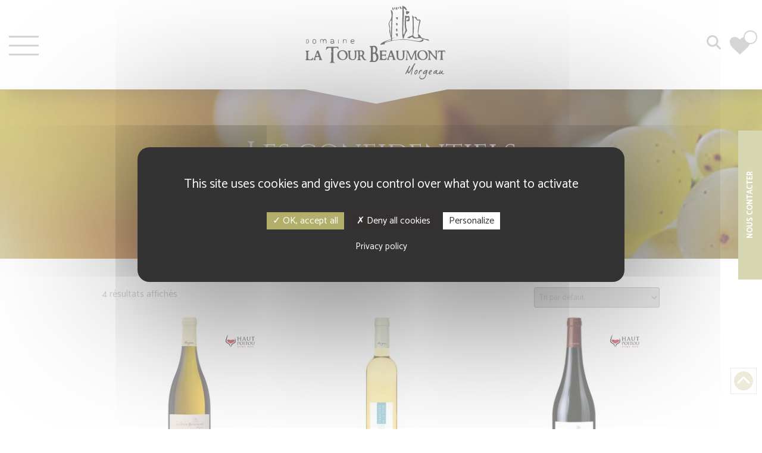

--- FILE ---
content_type: text/html; charset=UTF-8
request_url: https://domainelatourbeaumont.fr/categorie-produit/les-confidentiels/
body_size: 18056
content:
<!doctype html>
<html lang="fr-FR" class="no-js">

<head>
  <meta charset="UTF-8">

  <link rel="shortcut icon" href="https://domainelatourbeaumont.fr/wp-content/themes/la-tour-beaumont%20v2/css/img/icons/favicon.ico" type="image/x-icon" />
  <link rel="apple-touch-icon" sizes="57x57" href="https://domainelatourbeaumont.fr/wp-content/themes/la-tour-beaumont%20v2/css/img/icons/apple-touch-icon-57x57.png">
  <link rel="apple-touch-icon" sizes="60x60" href="https://domainelatourbeaumont.fr/wp-content/themes/la-tour-beaumont%20v2/css/img/icons/apple-touch-icon-60x60.png">
  <link rel="apple-touch-icon" sizes="72x72" href="https://domainelatourbeaumont.fr/wp-content/themes/la-tour-beaumont%20v2/css/img/icons/apple-touch-icon-72x72.png">
  <link rel="apple-touch-icon" sizes="76x76" href="https://domainelatourbeaumont.fr/wp-content/themes/la-tour-beaumont%20v2/css/img/icons/apple-touch-icon-76x76.png">
  <link rel="apple-touch-icon" sizes="114x114" href="https://domainelatourbeaumont.fr/wp-content/themes/la-tour-beaumont%20v2/css/img/icons/apple-touch-icon-114x114.png">
  <link rel="apple-touch-icon" sizes="120x120" href="https://domainelatourbeaumont.fr/wp-content/themes/la-tour-beaumont%20v2/css/img/icons/apple-touch-icon-120x120.png">
  <link rel="apple-touch-icon" sizes="144x144" href="https://domainelatourbeaumont.fr/wp-content/themes/la-tour-beaumont%20v2/css/img/icons/apple-touch-icon-144x144.png">
  <link rel="apple-touch-icon" sizes="152x152" href="https://domainelatourbeaumont.fr/wp-content/themes/la-tour-beaumont%20v2/css/img/icons/apple-touch-icon-152x152.png">
  <link rel="apple-touch-icon" sizes="180x180" href="https://domainelatourbeaumont.fr/wp-content/themes/la-tour-beaumont%20v2/css/img/icons/apple-touch-icon-180x180.png">
  <link rel="icon" type="image/png" href="https://domainelatourbeaumont.fr/wp-content/themes/la-tour-beaumont%20v2/css/img/icons/favicon-16x16.png" sizes="16x16">
  <link rel="icon" type="image/png" href="https://domainelatourbeaumont.fr/wp-content/themes/la-tour-beaumont%20v2/css/img/icons/favicon-32x32.png" sizes="32x32">
  <link rel="icon" type="image/png" href="https://domainelatourbeaumont.fr/wp-content/themes/la-tour-beaumont%20v2/css/img/icons/favicon-96x96.png" sizes="96x96">
  <link rel="icon" type="image/png" href="https://domainelatourbeaumont.fr/wp-content/themes/la-tour-beaumont%20v2/css/img/icons/android-chrome-192x192.png" sizes="192x192">
  <meta name="msapplication-square70x70logo" content="https://domainelatourbeaumont.fr/wp-content/themes/la-tour-beaumont%20v2/css/img/icons/smalltile.png" />
  <meta name="msapplication-square150x150logo" content="https://domainelatourbeaumont.fr/wp-content/themes/la-tour-beaumont%20v2/css/img/icons/mediumtile.png" />
  <meta name="msapplication-wide310x150logo" content="https://domainelatourbeaumont.fr/wp-content/themes/la-tour-beaumont%20v2/css/img/icons/widetile.png" />
  <meta name="msapplication-square310x310logo" content="https://domainelatourbeaumont.fr/wp-content/themes/la-tour-beaumont%20v2/css/img/icons/largetile.png" />

  <meta name="viewport" content="width=device-width, initial-scale=1.0">
  <title>Les confidentiels &#8211; Domaine La Tour Beaumont</title>
<meta name='robots' content='max-image-preview:large' />
<link rel='dns-prefetch' href='//fonts.googleapis.com' />
<link rel="alternate" type="application/rss+xml" title="Domaine La Tour Beaumont &raquo; Flux" href="https://domainelatourbeaumont.fr/feed/" />
<link rel="alternate" type="application/rss+xml" title="Domaine La Tour Beaumont &raquo; Flux des commentaires" href="https://domainelatourbeaumont.fr/comments/feed/" />
<link rel="alternate" type="application/rss+xml" title="Flux pour Domaine La Tour Beaumont &raquo; Les confidentiels Catégorie" href="https://domainelatourbeaumont.fr/categorie-produit/les-confidentiels/feed/" />
<style id='wp-img-auto-sizes-contain-inline-css'>
img:is([sizes=auto i],[sizes^="auto," i]){contain-intrinsic-size:3000px 1500px}
/*# sourceURL=wp-img-auto-sizes-contain-inline-css */
</style>
<style id='wp-block-library-inline-css'>
:root{--wp-block-synced-color:#7a00df;--wp-block-synced-color--rgb:122,0,223;--wp-bound-block-color:var(--wp-block-synced-color);--wp-editor-canvas-background:#ddd;--wp-admin-theme-color:#007cba;--wp-admin-theme-color--rgb:0,124,186;--wp-admin-theme-color-darker-10:#006ba1;--wp-admin-theme-color-darker-10--rgb:0,107,160.5;--wp-admin-theme-color-darker-20:#005a87;--wp-admin-theme-color-darker-20--rgb:0,90,135;--wp-admin-border-width-focus:2px}@media (min-resolution:192dpi){:root{--wp-admin-border-width-focus:1.5px}}.wp-element-button{cursor:pointer}:root .has-very-light-gray-background-color{background-color:#eee}:root .has-very-dark-gray-background-color{background-color:#313131}:root .has-very-light-gray-color{color:#eee}:root .has-very-dark-gray-color{color:#313131}:root .has-vivid-green-cyan-to-vivid-cyan-blue-gradient-background{background:linear-gradient(135deg,#00d084,#0693e3)}:root .has-purple-crush-gradient-background{background:linear-gradient(135deg,#34e2e4,#4721fb 50%,#ab1dfe)}:root .has-hazy-dawn-gradient-background{background:linear-gradient(135deg,#faaca8,#dad0ec)}:root .has-subdued-olive-gradient-background{background:linear-gradient(135deg,#fafae1,#67a671)}:root .has-atomic-cream-gradient-background{background:linear-gradient(135deg,#fdd79a,#004a59)}:root .has-nightshade-gradient-background{background:linear-gradient(135deg,#330968,#31cdcf)}:root .has-midnight-gradient-background{background:linear-gradient(135deg,#020381,#2874fc)}:root{--wp--preset--font-size--normal:16px;--wp--preset--font-size--huge:42px}.has-regular-font-size{font-size:1em}.has-larger-font-size{font-size:2.625em}.has-normal-font-size{font-size:var(--wp--preset--font-size--normal)}.has-huge-font-size{font-size:var(--wp--preset--font-size--huge)}.has-text-align-center{text-align:center}.has-text-align-left{text-align:left}.has-text-align-right{text-align:right}.has-fit-text{white-space:nowrap!important}#end-resizable-editor-section{display:none}.aligncenter{clear:both}.items-justified-left{justify-content:flex-start}.items-justified-center{justify-content:center}.items-justified-right{justify-content:flex-end}.items-justified-space-between{justify-content:space-between}.screen-reader-text{border:0;clip-path:inset(50%);height:1px;margin:-1px;overflow:hidden;padding:0;position:absolute;width:1px;word-wrap:normal!important}.screen-reader-text:focus{background-color:#ddd;clip-path:none;color:#444;display:block;font-size:1em;height:auto;left:5px;line-height:normal;padding:15px 23px 14px;text-decoration:none;top:5px;width:auto;z-index:100000}html :where(.has-border-color){border-style:solid}html :where([style*=border-top-color]){border-top-style:solid}html :where([style*=border-right-color]){border-right-style:solid}html :where([style*=border-bottom-color]){border-bottom-style:solid}html :where([style*=border-left-color]){border-left-style:solid}html :where([style*=border-width]){border-style:solid}html :where([style*=border-top-width]){border-top-style:solid}html :where([style*=border-right-width]){border-right-style:solid}html :where([style*=border-bottom-width]){border-bottom-style:solid}html :where([style*=border-left-width]){border-left-style:solid}html :where(img[class*=wp-image-]){height:auto;max-width:100%}:where(figure){margin:0 0 1em}html :where(.is-position-sticky){--wp-admin--admin-bar--position-offset:var(--wp-admin--admin-bar--height,0px)}@media screen and (max-width:600px){html :where(.is-position-sticky){--wp-admin--admin-bar--position-offset:0px}}

/*# sourceURL=wp-block-library-inline-css */
</style><style id='wp-block-list-inline-css'>
ol,ul{box-sizing:border-box}:root :where(.wp-block-list.has-background){padding:1.25em 2.375em}
/*# sourceURL=https://domainelatourbeaumont.fr/wp-includes/blocks/list/style.min.css */
</style>
<link rel='stylesheet' id='wc-blocks-style-css' href='https://domainelatourbeaumont.fr/wp-content/plugins/woocommerce/assets/client/blocks/wc-blocks.css?ver=wc-10.4.3' media='all' />
<style id='global-styles-inline-css'>
:root{--wp--preset--aspect-ratio--square: 1;--wp--preset--aspect-ratio--4-3: 4/3;--wp--preset--aspect-ratio--3-4: 3/4;--wp--preset--aspect-ratio--3-2: 3/2;--wp--preset--aspect-ratio--2-3: 2/3;--wp--preset--aspect-ratio--16-9: 16/9;--wp--preset--aspect-ratio--9-16: 9/16;--wp--preset--color--black: #000000;--wp--preset--color--cyan-bluish-gray: #abb8c3;--wp--preset--color--white: #ffffff;--wp--preset--color--pale-pink: #f78da7;--wp--preset--color--vivid-red: #cf2e2e;--wp--preset--color--luminous-vivid-orange: #ff6900;--wp--preset--color--luminous-vivid-amber: #fcb900;--wp--preset--color--light-green-cyan: #7bdcb5;--wp--preset--color--vivid-green-cyan: #00d084;--wp--preset--color--pale-cyan-blue: #8ed1fc;--wp--preset--color--vivid-cyan-blue: #0693e3;--wp--preset--color--vivid-purple: #9b51e0;--wp--preset--gradient--vivid-cyan-blue-to-vivid-purple: linear-gradient(135deg,rgb(6,147,227) 0%,rgb(155,81,224) 100%);--wp--preset--gradient--light-green-cyan-to-vivid-green-cyan: linear-gradient(135deg,rgb(122,220,180) 0%,rgb(0,208,130) 100%);--wp--preset--gradient--luminous-vivid-amber-to-luminous-vivid-orange: linear-gradient(135deg,rgb(252,185,0) 0%,rgb(255,105,0) 100%);--wp--preset--gradient--luminous-vivid-orange-to-vivid-red: linear-gradient(135deg,rgb(255,105,0) 0%,rgb(207,46,46) 100%);--wp--preset--gradient--very-light-gray-to-cyan-bluish-gray: linear-gradient(135deg,rgb(238,238,238) 0%,rgb(169,184,195) 100%);--wp--preset--gradient--cool-to-warm-spectrum: linear-gradient(135deg,rgb(74,234,220) 0%,rgb(151,120,209) 20%,rgb(207,42,186) 40%,rgb(238,44,130) 60%,rgb(251,105,98) 80%,rgb(254,248,76) 100%);--wp--preset--gradient--blush-light-purple: linear-gradient(135deg,rgb(255,206,236) 0%,rgb(152,150,240) 100%);--wp--preset--gradient--blush-bordeaux: linear-gradient(135deg,rgb(254,205,165) 0%,rgb(254,45,45) 50%,rgb(107,0,62) 100%);--wp--preset--gradient--luminous-dusk: linear-gradient(135deg,rgb(255,203,112) 0%,rgb(199,81,192) 50%,rgb(65,88,208) 100%);--wp--preset--gradient--pale-ocean: linear-gradient(135deg,rgb(255,245,203) 0%,rgb(182,227,212) 50%,rgb(51,167,181) 100%);--wp--preset--gradient--electric-grass: linear-gradient(135deg,rgb(202,248,128) 0%,rgb(113,206,126) 100%);--wp--preset--gradient--midnight: linear-gradient(135deg,rgb(2,3,129) 0%,rgb(40,116,252) 100%);--wp--preset--font-size--small: 13px;--wp--preset--font-size--medium: 20px;--wp--preset--font-size--large: 36px;--wp--preset--font-size--x-large: 42px;--wp--preset--spacing--20: 0.44rem;--wp--preset--spacing--30: 0.67rem;--wp--preset--spacing--40: 1rem;--wp--preset--spacing--50: 1.5rem;--wp--preset--spacing--60: 2.25rem;--wp--preset--spacing--70: 3.38rem;--wp--preset--spacing--80: 5.06rem;--wp--preset--shadow--natural: 6px 6px 9px rgba(0, 0, 0, 0.2);--wp--preset--shadow--deep: 12px 12px 50px rgba(0, 0, 0, 0.4);--wp--preset--shadow--sharp: 6px 6px 0px rgba(0, 0, 0, 0.2);--wp--preset--shadow--outlined: 6px 6px 0px -3px rgb(255, 255, 255), 6px 6px rgb(0, 0, 0);--wp--preset--shadow--crisp: 6px 6px 0px rgb(0, 0, 0);}:where(.is-layout-flex){gap: 0.5em;}:where(.is-layout-grid){gap: 0.5em;}body .is-layout-flex{display: flex;}.is-layout-flex{flex-wrap: wrap;align-items: center;}.is-layout-flex > :is(*, div){margin: 0;}body .is-layout-grid{display: grid;}.is-layout-grid > :is(*, div){margin: 0;}:where(.wp-block-columns.is-layout-flex){gap: 2em;}:where(.wp-block-columns.is-layout-grid){gap: 2em;}:where(.wp-block-post-template.is-layout-flex){gap: 1.25em;}:where(.wp-block-post-template.is-layout-grid){gap: 1.25em;}.has-black-color{color: var(--wp--preset--color--black) !important;}.has-cyan-bluish-gray-color{color: var(--wp--preset--color--cyan-bluish-gray) !important;}.has-white-color{color: var(--wp--preset--color--white) !important;}.has-pale-pink-color{color: var(--wp--preset--color--pale-pink) !important;}.has-vivid-red-color{color: var(--wp--preset--color--vivid-red) !important;}.has-luminous-vivid-orange-color{color: var(--wp--preset--color--luminous-vivid-orange) !important;}.has-luminous-vivid-amber-color{color: var(--wp--preset--color--luminous-vivid-amber) !important;}.has-light-green-cyan-color{color: var(--wp--preset--color--light-green-cyan) !important;}.has-vivid-green-cyan-color{color: var(--wp--preset--color--vivid-green-cyan) !important;}.has-pale-cyan-blue-color{color: var(--wp--preset--color--pale-cyan-blue) !important;}.has-vivid-cyan-blue-color{color: var(--wp--preset--color--vivid-cyan-blue) !important;}.has-vivid-purple-color{color: var(--wp--preset--color--vivid-purple) !important;}.has-black-background-color{background-color: var(--wp--preset--color--black) !important;}.has-cyan-bluish-gray-background-color{background-color: var(--wp--preset--color--cyan-bluish-gray) !important;}.has-white-background-color{background-color: var(--wp--preset--color--white) !important;}.has-pale-pink-background-color{background-color: var(--wp--preset--color--pale-pink) !important;}.has-vivid-red-background-color{background-color: var(--wp--preset--color--vivid-red) !important;}.has-luminous-vivid-orange-background-color{background-color: var(--wp--preset--color--luminous-vivid-orange) !important;}.has-luminous-vivid-amber-background-color{background-color: var(--wp--preset--color--luminous-vivid-amber) !important;}.has-light-green-cyan-background-color{background-color: var(--wp--preset--color--light-green-cyan) !important;}.has-vivid-green-cyan-background-color{background-color: var(--wp--preset--color--vivid-green-cyan) !important;}.has-pale-cyan-blue-background-color{background-color: var(--wp--preset--color--pale-cyan-blue) !important;}.has-vivid-cyan-blue-background-color{background-color: var(--wp--preset--color--vivid-cyan-blue) !important;}.has-vivid-purple-background-color{background-color: var(--wp--preset--color--vivid-purple) !important;}.has-black-border-color{border-color: var(--wp--preset--color--black) !important;}.has-cyan-bluish-gray-border-color{border-color: var(--wp--preset--color--cyan-bluish-gray) !important;}.has-white-border-color{border-color: var(--wp--preset--color--white) !important;}.has-pale-pink-border-color{border-color: var(--wp--preset--color--pale-pink) !important;}.has-vivid-red-border-color{border-color: var(--wp--preset--color--vivid-red) !important;}.has-luminous-vivid-orange-border-color{border-color: var(--wp--preset--color--luminous-vivid-orange) !important;}.has-luminous-vivid-amber-border-color{border-color: var(--wp--preset--color--luminous-vivid-amber) !important;}.has-light-green-cyan-border-color{border-color: var(--wp--preset--color--light-green-cyan) !important;}.has-vivid-green-cyan-border-color{border-color: var(--wp--preset--color--vivid-green-cyan) !important;}.has-pale-cyan-blue-border-color{border-color: var(--wp--preset--color--pale-cyan-blue) !important;}.has-vivid-cyan-blue-border-color{border-color: var(--wp--preset--color--vivid-cyan-blue) !important;}.has-vivid-purple-border-color{border-color: var(--wp--preset--color--vivid-purple) !important;}.has-vivid-cyan-blue-to-vivid-purple-gradient-background{background: var(--wp--preset--gradient--vivid-cyan-blue-to-vivid-purple) !important;}.has-light-green-cyan-to-vivid-green-cyan-gradient-background{background: var(--wp--preset--gradient--light-green-cyan-to-vivid-green-cyan) !important;}.has-luminous-vivid-amber-to-luminous-vivid-orange-gradient-background{background: var(--wp--preset--gradient--luminous-vivid-amber-to-luminous-vivid-orange) !important;}.has-luminous-vivid-orange-to-vivid-red-gradient-background{background: var(--wp--preset--gradient--luminous-vivid-orange-to-vivid-red) !important;}.has-very-light-gray-to-cyan-bluish-gray-gradient-background{background: var(--wp--preset--gradient--very-light-gray-to-cyan-bluish-gray) !important;}.has-cool-to-warm-spectrum-gradient-background{background: var(--wp--preset--gradient--cool-to-warm-spectrum) !important;}.has-blush-light-purple-gradient-background{background: var(--wp--preset--gradient--blush-light-purple) !important;}.has-blush-bordeaux-gradient-background{background: var(--wp--preset--gradient--blush-bordeaux) !important;}.has-luminous-dusk-gradient-background{background: var(--wp--preset--gradient--luminous-dusk) !important;}.has-pale-ocean-gradient-background{background: var(--wp--preset--gradient--pale-ocean) !important;}.has-electric-grass-gradient-background{background: var(--wp--preset--gradient--electric-grass) !important;}.has-midnight-gradient-background{background: var(--wp--preset--gradient--midnight) !important;}.has-small-font-size{font-size: var(--wp--preset--font-size--small) !important;}.has-medium-font-size{font-size: var(--wp--preset--font-size--medium) !important;}.has-large-font-size{font-size: var(--wp--preset--font-size--large) !important;}.has-x-large-font-size{font-size: var(--wp--preset--font-size--x-large) !important;}
/*# sourceURL=global-styles-inline-css */
</style>

<style id='classic-theme-styles-inline-css'>
/*! This file is auto-generated */
.wp-block-button__link{color:#fff;background-color:#32373c;border-radius:9999px;box-shadow:none;text-decoration:none;padding:calc(.667em + 2px) calc(1.333em + 2px);font-size:1.125em}.wp-block-file__button{background:#32373c;color:#fff;text-decoration:none}
/*# sourceURL=/wp-includes/css/classic-themes.min.css */
</style>
<link rel='stylesheet' id='woocommerce-layout-css' href='https://domainelatourbeaumont.fr/wp-content/plugins/woocommerce/assets/css/woocommerce-layout.css?ver=10.4.3' media='all' />
<link rel='stylesheet' id='woocommerce-smallscreen-css' href='https://domainelatourbeaumont.fr/wp-content/plugins/woocommerce/assets/css/woocommerce-smallscreen.css?ver=10.4.3' media='only screen and (max-width: 768px)' />
<link rel='stylesheet' id='woocommerce-general-css' href='https://domainelatourbeaumont.fr/wp-content/plugins/woocommerce/assets/css/woocommerce.css?ver=10.4.3' media='all' />
<style id='woocommerce-inline-inline-css'>
.woocommerce form .form-row .required { visibility: visible; }
/*# sourceURL=woocommerce-inline-inline-css */
</style>
<link rel='preload' as='font' type='font/woff2' crossorigin='anonymous' id='tinvwl-webfont-font-css' href='https://domainelatourbeaumont.fr/wp-content/plugins/ti-woocommerce-wishlist/assets/fonts/tinvwl-webfont.woff2?ver=xu2uyi' media='all' />
<link rel='stylesheet' id='tinvwl-webfont-css' href='https://domainelatourbeaumont.fr/wp-content/plugins/ti-woocommerce-wishlist/assets/css/webfont.min.css?ver=2.11.1' media='all' />
<link rel='stylesheet' id='tinvwl-css' href='https://domainelatourbeaumont.fr/wp-content/plugins/ti-woocommerce-wishlist/assets/css/public.min.css?ver=2.11.1' media='all' />
<link rel='stylesheet' id='libraries-css-css' href='https://domainelatourbeaumont.fr/wp-content/themes/la-tour-beaumont%20v2/css/libraries.css?ver=4.2' media='all' />
<link rel='stylesheet' id='google-fonts-css' href='https://fonts.googleapis.com/css2?family=Catamaran:wght@400;700&#038;family=Cinzel&#038;family=Old+Standard+TT:ital,wght@0,400;0,700;1,400&#038;display=swap' media='all' />
<link rel='stylesheet' id='template-css' href='https://domainelatourbeaumont.fr/wp-content/themes/la-tour-beaumont%20v2/css/template.css?ver=4.2' media='all' />
<script src="https://domainelatourbeaumont.fr/wp-includes/js/jquery/jquery.min.js?ver=3.7.1" id="jquery-core-js"></script>
<script src="https://domainelatourbeaumont.fr/wp-includes/js/jquery/jquery-migrate.min.js?ver=3.4.1" id="jquery-migrate-js"></script>
<script src="https://domainelatourbeaumont.fr/wp-content/plugins/woocommerce/assets/js/jquery-blockui/jquery.blockUI.min.js?ver=2.7.0-wc.10.4.3" id="wc-jquery-blockui-js" data-wp-strategy="defer"></script>
<script id="wc-add-to-cart-js-extra">
var wc_add_to_cart_params = {"ajax_url":"/wp-admin/admin-ajax.php","wc_ajax_url":"/?wc-ajax=%%endpoint%%","i18n_view_cart":"Voir le panier","cart_url":"https://domainelatourbeaumont.fr/panier/","is_cart":"","cart_redirect_after_add":"no"};
//# sourceURL=wc-add-to-cart-js-extra
</script>
<script src="https://domainelatourbeaumont.fr/wp-content/plugins/woocommerce/assets/js/frontend/add-to-cart.min.js?ver=10.4.3" id="wc-add-to-cart-js" defer data-wp-strategy="defer"></script>
<script src="https://domainelatourbeaumont.fr/wp-content/plugins/woocommerce/assets/js/js-cookie/js.cookie.min.js?ver=2.1.4-wc.10.4.3" id="wc-js-cookie-js" data-wp-strategy="defer"></script>
<script id="woocommerce-js-extra">
var woocommerce_params = {"ajax_url":"/wp-admin/admin-ajax.php","wc_ajax_url":"/?wc-ajax=%%endpoint%%","i18n_password_show":"Afficher le mot de passe","i18n_password_hide":"Masquer le mot de passe"};
//# sourceURL=woocommerce-js-extra
</script>
<script src="https://domainelatourbeaumont.fr/wp-content/plugins/woocommerce/assets/js/frontend/woocommerce.min.js?ver=10.4.3" id="woocommerce-js" defer data-wp-strategy="defer"></script>
<script src="https://domainelatourbeaumont.fr/wp-content/themes/la-tour-beaumont%20v2/tarteaucitronjs/tarteaucitron.js?ver=4.2" id="tarteaucitronjs-js"></script>
<script src="https://domainelatourbeaumont.fr/wp-content/themes/la-tour-beaumont%20v2/tarteaucitronjs/tarteaucitron-config.js?ver=4.2" id="tarteaucitron-config-js"></script>
<link rel="https://api.w.org/" href="https://domainelatourbeaumont.fr/wp-json/" /><link rel="alternate" title="JSON" type="application/json" href="https://domainelatourbeaumont.fr/wp-json/wp/v2/product_cat/20" />	<noscript><style>.woocommerce-product-gallery{ opacity: 1 !important; }</style></noscript>
	<link rel="icon" href="https://domainelatourbeaumont.fr/wp-content/uploads/2021/12/icone.png" sizes="32x32" />
<link rel="icon" href="https://domainelatourbeaumont.fr/wp-content/uploads/2021/12/icone.png" sizes="192x192" />
<link rel="apple-touch-icon" href="https://domainelatourbeaumont.fr/wp-content/uploads/2021/12/icone.png" />
<meta name="msapplication-TileImage" content="https://domainelatourbeaumont.fr/wp-content/uploads/2021/12/icone.png" />
      <meta name="keywords" content="domaine la tour beaumont, morgeau, vin, vignes, cépages, beaumont, dégustation, oenologie, vienne, haut poitou, aoc, aop, poitiers, viticulteur, vigneron, vignoble, cave, haut-poitou, sans additif, pinot, cabernet, sauvignon, chardonnay, gamay, merlot">

    <meta name="description" content="Pierre Morgeau, vigneron indépendant, produit au cœur de l'AOC Haut Poitou des vins de terroirs, fins et fruités qui se déclinent en blancs, rouges et rosés." />
  
  <!-- Open graph -->
  
          <meta property="og:type" content="object" />
        <meta property="og:url" content="https://domainelatourbeaumont.fr/categorie-produit/les-confidentiels/" />
        <meta property="og:image" content="https://domainelatourbeaumont.fr/wp-content/themes/la-tour-beaumont%20v2/css/img/logo.png" />
            

  <meta property="og:title" content="Les confidentiels  |  Catégories de produits  |  Domaine La Tour Beaumont" />
  <meta property="og:image:width" content="480px" />
  <meta property="og:image:height" content="250px" />
  <meta property="og:site_name" content="Domaine La Tour Beaumont" />
  <meta property="og:description" content="Pierre Morgeau, vigneron indépendant, produit au cœur de l'AOC Haut Poitou des vins de terroirs, fins et fruités qui se déclinent en blancs, rouges et rosés." />
  <meta property="business:contact_data:street_address" content="2 avenue de Bordeaux" />
  <meta property="business:contact_data:locality" content="Beaumont Saint Cyr" />
  <meta property="business:contact_data:region" content="Nouvelle-Aquitaine" />
  <meta property="business:contact_data:postal_code" content="86490" />
  <meta property="business:contact_data:country_name" content="France" />
  <meta property="og:locale" content="fr_FR" />


  <!-- Ajout d'une balise GeoTag avec la latitude et la longitude -->
  <meta name="geo.position" content="46.7096108; 0.4453168" />
  <meta name="ICBM" content="46.7096108; 0.4453168 " />

  <!-- JSON-LD -->
  <script type='application/ld+json'>
  {
    "@context": "https://www.schema.org",
    "@type" : "LocalBusiness",
    "name": "Domaine La Tour Beaumont",
    "url": "https://domainelatourbeaumont.fr",
    "logo": "https://domainelatourbeaumont.fr/wp-content/themes/la-tour-beaumont%20v2/css/img/logo.png",
    "image": "https://domainelatourbeaumont.fr/wp-content/themes/la-tour-beaumont%20v2/css/img/logo.png",
    "description": "Pierre Morgeau, vigneron indépendant, produit au cœur de l'AOC Haut Poitou des vins de terroirs, fins et fruités qui se déclinent en blancs, rouges et rosés.",
    "address": {
       "@type": "PostalAddress",
       "streetAddress": "2 avenue de Bordeaux",
       "addressLocality": "Beaumont Saint Cyr",
       "addressRegion": "Nouvelle-Aquitaine",
       "postalCode": "86490",
       "addressCountry": "France"
    },
    "telephone": "+33549855037",
    "geo": {
       "@type": "GeoCoordinates",
       "latitude": "46.7096108",
       "longitude": "0.4453168"
    }
  }
  </script>

  <!-- Analytics -->
  <script async src="https://www.googletagmanager.com/gtag/js?id=G-E1PKMC61NK"></script>
  <script>
    window.dataLayer = window.dataLayer || [];
    function gtag(){dataLayer.push(arguments);}
    gtag('js', new Date());

    gtag('config', 'G-E1PKMC61NK');
  </script>
</head>
<!-- Classes automatiques -->

<body class="archive tax-product_cat term-les-confidentiels term-20 wp-custom-logo wp-embed-responsive wp-theme-la-tour-beaumontv2 theme-la-tour-beaumont v2 woocommerce woocommerce-page woocommerce-no-js tinvwl-theme-style">
<!-- liste svg et USE -->
<svg style="display: none;">
<symbol id="square-youtube" viewBox="0 0 576 512">
      <path d="M549.7 124.1c-6.3-23.7-24.8-42.3-48.3-48.6C458.8 64 288 64 288 64S117.2 64 74.6 75.5c-23.5 6.3-42 24.9-48.3 48.6-11.4 42.9-11.4 132.3-11.4 132.3s0 89.4 11.4 132.3c6.3 23.7 24.8 41.5 48.3 47.8C117.2 448 288 448 288 448s170.8 0 213.4-11.5c23.5-6.3 42-24.2 48.3-47.8 11.4-42.9 11.4-132.3 11.4-132.3s0-89.4-11.4-132.3zm-317.5 213.5V175.2l142.7 81.2-142.7 81.2z"/>
    </symbol>
    <symbol id="square-facebook" viewBox="0 0 320 512">
      <path d="M80 299.3V512H196V299.3h86.5l18-97.8H196V166.9c0-51.7 20.3-71.5 72.7-71.5c16.3 0 29.4 .4 37 1.2V7.9C291.4 4 256.4 0 236.2 0C129.3 0 80 50.5 80 159.4v42.1H14v97.8H80z"/>
    </symbol>
    <symbol id="square-instagram" viewBox="0 0 448 512">
      <path d="M224.1 141c-63.6 0-114.9 51.3-114.9 114.9s51.3 114.9 114.9 114.9S339 319.5 339 255.9 287.7 141 224.1 141zm0 189.6c-41.1 0-74.7-33.5-74.7-74.7s33.5-74.7 74.7-74.7 74.7 33.5 74.7 74.7-33.6 74.7-74.7 74.7zm146.4-194.3c0 14.9-12 26.8-26.8 26.8-14.9 0-26.8-12-26.8-26.8s12-26.8 26.8-26.8 26.8 12 26.8 26.8zm76.1 27.2c-1.7-35.9-9.9-67.7-36.2-93.9-26.2-26.2-58-34.4-93.9-36.2-37-2.1-147.9-2.1-184.9 0-35.8 1.7-67.6 9.9-93.9 36.1s-34.4 58-36.2 93.9c-2.1 37-2.1 147.9 0 184.9 1.7 35.9 9.9 67.7 36.2 93.9s58 34.4 93.9 36.2c37 2.1 147.9 2.1 184.9 0 35.9-1.7 67.7-9.9 93.9-36.2 26.2-26.2 34.4-58 36.2-93.9 2.1-37 2.1-147.8 0-184.8zM398.8 388c-7.8 19.6-22.9 34.7-42.6 42.6-29.5 11.7-99.5 9-132.1 9s-102.7 2.6-132.1-9c-19.6-7.8-34.7-22.9-42.6-42.6-11.7-29.5-9-99.5-9-132.1s-2.6-102.7 9-132.1c7.8-19.6 22.9-34.7 42.6-42.6 29.5-11.7 99.5-9 132.1-9s102.7-2.6 132.1 9c19.6 7.8 34.7 22.9 42.6 42.6 11.7 29.5 9 99.5 9 132.1s2.7 102.7-9 132.1z" />
    </symbol>
    <symbol id="square-twitter-x" viewBox="0 0 448 512">
        <path d="M389.2 48h70.6L305.6 224.2 487 464H345L233.7 318.6 106.5 464H35.8L200.7 275.5 26.8 48H172.4L272.9 180.9 389.2 48zM364.4 421.8h39.1L151.1 88h-42L364.4 421.8z" />
    </symbol>
    <symbol id="square-linkedin" viewBox="0 0 448 512">
        <path d="M100.3 448H7.4V148.9h92.9zM53.8 108.1C24.1 108.1 0 83.5 0 53.8a53.8 53.8 0 0 1 107.6 0c0 29.7-24.1 54.3-53.8 54.3zm394.1 307.9h-92.7V302.4c0-34.7-.7-79.2-48.3-79.2-48.3 0-55.7 37.7-55.7 76.7V448h-92.8V148.9h89.1v40.8h1.3c12.4-23.5 42.7-48.3 87.9-48.3 94 0 111.3 61.9 111.3 142.3V448z" />
    </symbol>
    <symbol id="tiktok" viewBox="0 0 448 512">
      <path d="M448 209.9a210.1 210.1 0 0 1 -122.8-39.3V349.4A162.6 162.6 0 1 1 185 188.3V278.2a74.6 74.6 0 1 0 52.2 71.2V0l88 0a121.2 121.2 0 0 0 1.9 22.2h0A122.2 122.2 0 0 0 381 102.4a121.4 121.4 0 0 0 67 20.1z" />
    </symbol>
    <symbol id="map" viewBox="0 0 576 512">
      <path d="M408 120c0 54.6-73.1 151.9-105.2 192c-7.7 9.6-22 9.6-29.6 0C241.1 271.9 168 174.6 168 120C168 53.7 221.7 0 288 0s120 53.7 120 120zm8 80.4c3.5-6.9 6.7-13.8 9.6-20.6c.5-1.2 1-2.5 1.5-3.7l116-46.4C558.9 123.4 576 135 576 152V422.8c0 9.8-6 18.6-15.1 22.3L416 503V200.4zM137.6 138.3c2.4 14.1 7.2 28.3 12.8 41.5c2.9 6.8 6.1 13.7 9.6 20.6V451.8L32.9 502.7C17.1 509 0 497.4 0 480.4V209.6c0-9.8 6-18.6 15.1-22.3l122.6-49zM327.8 332c13.9-17.4 35.7-45.7 56.2-77V504.3L192 449.4V255c20.5 31.3 42.3 59.6 56.2 77c20.5 25.6 59.1 25.6 79.6 0zM288 152a40 40 0 1 0 0-80 40 40 0 1 0 0 80z" />
    </symbol>
    <symbol id="mobile" viewBox="0 0 384 512">
      <path d="M80 0C44.7 0 16 28.7 16 64l0 384c0 35.3 28.7 64 64 64l224 0c35.3 0 64-28.7 64-64l0-384c0-35.3-28.7-64-64-64L80 0zm80 432l64 0c8.8 0 16 7.2 16 16s-7.2 16-16 16l-64 0c-8.8 0-16-7.2-16-16s7.2-16 16-16z"/>
    </symbol>
    <symbol id="horaires" viewBox="0 0 512 512">
      <path d="M256 0a256 256 0 1 1 0 512A256 256 0 1 1 256 0zM232 120l0 136c0 8 4 15.5 10.7 20l96 64c11 7.4 25.9 4.4 33.3-6.7s4.4-25.9-6.7-33.3L280 243.2 280 120c0-13.3-10.7-24-24-24s-24 10.7-24 24z"/>
    </symbol>
    <symbol id="search" viewBox="0 0 512 512">
      <path d="M416 208c0 45.9-14.9 88.3-40 122.7L502.6 457.4c12.5 12.5 12.5 32.8 0 45.3s-32.8 12.5-45.3 0L330.7 376c-34.4 25.2-76.8 40-122.7 40C93.1 416 0 322.9 0 208S93.1 0 208 0S416 93.1 416 208zM208 352a144 144 0 1 0 0-288 144 144 0 1 0 0 288z"/>
    </symbol>
    <symbol id="loc" viewBox="0 0 384 512">
      <path d="M215.7 499.2C267 435 384 279.4 384 192C384 86 298 0 192 0S0 86 0 192c0 87.4 117 243 168.3 307.2c12.3 15.3 35.1 15.3 47.4 0zM192 128a64 64 0 1 1 0 128 64 64 0 1 1 0-128z"/>
    </symbol>
    <symbol id="share" viewBox="0 0 448 512">
      <path d="M352 224c53 0 96-43 96-96s-43-96-96-96s-96 43-96 96c0 4 .2 8 .7 11.9l-94.1 47C145.4 170.2 121.9 160 96 160c-53 0-96 43-96 96s43 96 96 96c25.9 0 49.4-10.2 66.6-26.9l94.1 47c-.5 3.9-.7 7.8-.7 11.9c0 53 43 96 96 96s96-43 96-96s-43-96-96-96c-25.9 0-49.4 10.2-66.6 26.9l-94.1-47c.5-3.9 .7-7.8 .7-11.9s-.2-8-.7-11.9l94.1-47C302.6 213.8 326.1 224 352 224z" />
    </symbol>
    <symbol id="pinterest" viewBox="0 0 450 512">
      <path d="M204 6.5C101.4 6.5 0 74.9 0 185.6 0 256 39.6 296 63.6 296c9.9 0 15.6-27.6 15.6-35.4 0-9.3-23.7-29.1-23.7-67.8 0-80.4 61.2-137.4 140.4-137.4 68.1 0 118.5 38.7 118.5 109.8 0 53.1-21.3 152.7-90.3 152.7-24.9 0-46.2-18-46.2-43.8 0-37.8 26.4-74.4 26.4-113.4 0-66.2-93.9-54.2-93.9 25.8 0 16.8 2.1 35.4 9.6 50.7-13.8 59.4-42 147.9-42 209.1 0 18.9 2.7 37.5 4.5 56.4 3.4 3.8 1.7 3.4 6.9 1.5 50.4-69 48.6-82.5 71.4-172.8 12.3 23.4 44.1 36 69.3 36 106.2 0 153.9-103.5 153.9-196.8C384 71.3 298.2 6.5 204 6.5z" />
    </symbol>
    <symbol id="target" viewBox="0 0 512 512">
      <path d="M448 256A192 192 0 1 0 64 256a192 192 0 1 0 384 0zM0 256a256 256 0 1 1 512 0A256 256 0 1 1 0 256zm256 80a80 80 0 1 0 0-160 80 80 0 1 0 0 160zm0-224a144 144 0 1 1 0 288 144 144 0 1 1 0-288zM224 256a32 32 0 1 1 64 0 32 32 0 1 1 -64 0z" />
    </symbol>
    <symbol id="whatsapp" viewBox="0 0 448 512">
      <path d="M380.9 97.1C339 55.1 283.2 32 223.9 32c-122.4 0-222 99.6-222 222 0 39.1 10.2 77.3 29.6 111L0 480l117.7-30.9c32.4 17.7 68.9 27 106.1 27h.1c122.3 0 224.1-99.6 224.1-222 0-59.3-25.2-115-67.1-157zm-157 341.6c-33.2 0-65.7-8.9-94-25.7l-6.7-4-69.8 18.3L72 359.2l-4.4-7c-18.5-29.4-28.2-63.3-28.2-98.2 0-101.7 82.8-184.5 184.6-184.5 49.3 0 95.6 19.2 130.4 54.1 34.8 34.9 56.2 81.2 56.1 130.5 0 101.8-84.9 184.6-186.6 184.6zm101.2-138.2c-5.5-2.8-32.8-16.2-37.9-18-5.1-1.9-8.8-2.8-12.5 2.8-3.7 5.6-14.3 18-17.6 21.8-3.2 3.7-6.5 4.2-12 1.4-32.6-16.3-54-29.1-75.5-66-5.7-9.8 5.7-9.1 16.3-30.3 1.8-3.7 .9-6.9-.5-9.7-1.4-2.8-12.5-30.1-17.1-41.2-4.5-10.8-9.1-9.3-12.5-9.5-3.2-.2-6.9-.2-10.6-.2-3.7 0-9.7 1.4-14.8 6.9-5.1 5.6-19.4 19-19.4 46.3 0 27.3 19.9 53.7 22.6 57.4 2.8 3.7 39.1 59.7 94.8 83.8 35.2 15.2 49 16.5 66.6 13.9 10.7-1.6 32.8-13.4 37.4-26.4 4.6-13 4.6-24.1 3.2-26.4-1.3-2.5-5-3.9-10.5-6.6z" />
    </symbol>
    <symbol id="stars-full-star" viewBox="0 0 102 18" style="fill: var(--color-4);">
      <path d="M19 28.5l-10.584 5.936 2.066-12.218L.465 13.564l12.243-.907L19 0l5.792 11.657 12.243.907-9.517 9.404 2.066 12.218" />
    </symbol>
    <symbol id="stars-empty-star" viewBox="0 0 102 18" style="fill: rgba(177, 175, 106, 0.5);" >
      <path d="M19 28.5l-10.584 5.936 2.066-12.218L.465 13.564l12.243-.907L19 0l5.792 11.657 12.243.907-9.517 9.404 2.066 12.218" />
    </symbol>
    <symbol id="caret-left" viewBox="0 0 256 512">
      <path d="M9.4 278.6c-12.5-12.5-12.5-32.8 0-45.3l128-128c9.2-9.2 22.9-11.9 34.9-6.9s19.8 16.6 19.8 29.6l0 256c0 12.9-7.8 24.6-19.8 29.6s-25.7 2.2-34.9-6.9l-128-128z"/>
    </symbol>
    <symbol id="caret-right" viewBox="0 0 256 512">
      <path d="M246.6 278.6c12.5-12.5 12.5-32.8 0-45.3l-128-128c-9.2-9.2-22.9-11.9-34.9-6.9s-19.8 16.6-19.8 29.6l0 256c0 12.9 7.8 24.6 19.8 29.6s25.7 2.2 34.9-6.9l128-128z"/>
    </symbol>
    <symbol id="chevron-up" viewBox="0 0 512 512">
      <path d="M233.4 105.4c12.5-12.5 32.8-12.5 45.3 0l192 192c12.5 12.5 12.5 32.8 0 45.3s-32.8 12.5-45.3 0L256 173.3 86.6 342.6c-12.5 12.5-32.8 12.5-45.3 0s-12.5-32.8 0-45.3l192-192z"/>
    </symbol>
    <symbol id="user-solid" viewBox="0 0 448 512">
      <path d="M224 256A128 128 0 1 0 224 0a128 128 0 1 0 0 256zm-45.7 48C79.8 304 0 383.8 0 482.3C0 498.7 13.3 512 29.7 512l388.6 0c16.4 0 29.7-13.3 29.7-29.7C448 383.8 368.2 304 269.7 304l-91.4 0z"/>
    </symbol>
    <symbol id="enveloppe-solid" viewBox="0 0 512 512">
      <path d="M48 64C21.5 64 0 85.5 0 112c0 15.1 7.1 29.3 19.2 38.4L236.8 313.6c11.4 8.5 27 8.5 38.4 0L492.8 150.4c12.1-9.1 19.2-23.3 19.2-38.4c0-26.5-21.5-48-48-48L48 64zM0 176L0 384c0 35.3 28.7 64 64 64l384 0c35.3 0 64-28.7 64-64l0-208L294.4 339.2c-22.8 17.1-54 17.1-76.8 0L0 176z"/>
    </symbol>
    <symbol id="phone-solid" viewBox="0 0 512 512">
      <path d="M164.9 24.6c-7.7-18.6-28-28.5-47.4-23.2l-88 24C12.1 30.2 0 46 0 64C0 311.4 200.6 512 448 512c18 0 33.8-12.1 38.6-29.5l24-88c5.3-19.4-4.6-39.7-23.2-47.4l-96-40c-16.3-6.8-35.2-2.1-46.3 11.6L304.7 368C234.3 334.7 177.3 277.7 144 207.3L193.3 167c13.7-11.2 18.4-30 11.6-46.3l-40-96z"/>
    </symbol>
    <symbol id="question-solid" viewBox="0 0 320 512">
      <path d="M80 160c0-35.3 28.7-64 64-64l32 0c35.3 0 64 28.7 64 64l0 3.6c0 21.8-11.1 42.1-29.4 53.8l-42.2 27.1c-25.2 16.2-40.4 44.1-40.4 74l0 1.4c0 17.7 14.3 32 32 32s32-14.3 32-32l0-1.4c0-8.2 4.2-15.8 11-20.2l42.2-27.1c36.6-23.6 58.8-64.1 58.8-107.7l0-3.6c0-70.7-57.3-128-128-128l-32 0C73.3 32 16 89.3 16 160c0 17.7 14.3 32 32 32s32-14.3 32-32zm80 320a40 40 0 1 0 0-80 40 40 0 1 0 0 80z"/>
    </symbol>
    <symbol id="comment-solid" viewBox="0 0 512 512">
      <path d="M512 240c0 114.9-114.6 208-256 208c-37.1 0-72.3-6.4-104.1-17.9c-11.9 8.7-31.3 20.6-54.3 30.6C73.6 471.1 44.7 480 16 480c-6.5 0-12.3-3.9-14.8-9.9c-2.5-6-1.1-12.8 3.4-17.4c0 0 0 0 0 0s0 0 0 0s0 0 0 0c0 0 0 0 0 0l.3-.3c.3-.3 .7-.7 1.3-1.4c1.1-1.2 2.8-3.1 4.9-5.7c4.1-5 9.6-12.4 15.2-21.6c10-16.6 19.5-38.4 21.4-62.9C17.7 326.8 0 285.1 0 240C0 125.1 114.6 32 256 32s256 93.1 256 208z"/>
    </symbol>
    <symbol id="search-plus" viewBox="0 0 512 512">
      <path d="M416 208c0 45.9-14.9 88.3-40 122.7L502.6 457.4c12.5 12.5 12.5 32.8 0 45.3s-32.8 12.5-45.3 0L330.7 376c-34.4 25.2-76.8 40-122.7 40C93.1 416 0 322.9 0 208S93.1 0 208 0S416 93.1 416 208zM184 296c0 13.3 10.7 24 24 24s24-10.7 24-24l0-64 64 0c13.3 0 24-10.7 24-24s-10.7-24-24-24l-64 0 0-64c0-13.3-10.7-24-24-24s-24 10.7-24 24l0 64-64 0c-13.3 0-24 10.7-24 24s10.7 24 24 24l64 0 0 64z"/>
    </symbol>
    <symbol id="basket-shopping-solid" viewBox="0 0 576 512">
      <path d="M253.3 35.1c6.1-11.8 1.5-26.3-10.2-32.4s-26.3-1.5-32.4 10.2L117.6 192 32 192c-17.7 0-32 14.3-32 32s14.3 32 32 32L83.9 463.5C91 492 116.6 512 146 512L430 512c29.4 0 55-20 62.1-48.5L544 256c17.7 0 32-14.3 32-32s-14.3-32-32-32l-85.6 0L365.3 12.9C359.2 1.2 344.7-3.4 332.9 2.7s-16.3 20.6-10.2 32.4L404.3 192l-232.6 0L253.3 35.1zM192 304l0 96c0 8.8-7.2 16-16 16s-16-7.2-16-16l0-96c0-8.8 7.2-16 16-16s16 7.2 16 16zm96-16c8.8 0 16 7.2 16 16l0 96c0 8.8-7.2 16-16 16s-16-7.2-16-16l0-96c0-8.8 7.2-16 16-16zm128 16l0 96c0 8.8-7.2 16-16 16s-16-7.2-16-16l0-96c0-8.8 7.2-16 16-16s16 7.2 16 16z"/>
    </symbol>
    <symbol id="cart-shopping" viewBox="0 0 571.12 512">
      <path d="M0,24A23.94,23.94,0,0,1,24,0H69.5a56,56,0,0,1,50.6,32h411a40,40,0,0,1,38.6,50.4l-41,152.3A72.11,72.11,0,0,1,459.2,288H170.7l5.4,28.5A24.09,24.09,0,0,0,199.7,336H488a24,24,0,0,1,0,48H199.7A71.92,71.92,0,0,1,129,325.5L77.4,54.5A8,8,0,0,0,69.5,48H24A23.94,23.94,0,0,1,0,24ZM128,464a48,48,0,1,1,48,48,48,48,0,0,1-48-48h0Zm336-48a48,48,0,0,1,0,96h0A48,48,0,0,1,464,416Z"/>
    </symbol>
    <symbol id="telegram" viewBox="0 0 496 512">
      <path d="M248 8C111 8 0 119 0 256S111 504 248 504 496 393 496 256 385 8 248 8zM363 176.7c-3.7 39.2-19.9 134.4-28.1 178.3-3.5 18.6-10.3 24.8-16.9 25.4-14.4 1.3-25.3-9.5-39.3-18.7-21.8-14.3-34.2-23.2-55.3-37.2-24.5-16.1-8.6-25 5.3-39.5 3.7-3.8 67.1-61.5 68.3-66.7 .2-.7 .3-3.1-1.2-4.4s-3.6-.8-5.1-.5q-3.3 .7-104.6 69.1-14.8 10.2-26.9 9.9c-8.9-.2-25.9-5-38.6-9.1-15.5-5-27.9-7.7-26.8-16.3q.8-6.7 18.5-13.7 108.4-47.2 144.6-62.3c68.9-28.6 83.2-33.6 92.5-33.8 2.1 0 6.6 .5 9.6 2.9a10.5 10.5 0 0 1 3.5 6.7A43.8 43.8 0 0 1 363 176.7z"/>
    </symbol>
    <symbol id="bluesky" viewBox="0 0 512 512">
      <path d="M111.8 62.2C170.2 105.9 233 194.7 256 242.4c23-47.6 85.8-136.4 144.2-180.2c42.1-31.6 110.3-56 110.3 21.8c0 15.5-8.9 130.5-14.1 149.2C478.2 298 412 314.6 353.1 304.5c102.9 17.5 129.1 75.5 72.5 133.5c-107.4 110.2-154.3-27.6-166.3-62.9l0 0c-1.7-4.9-2.6-7.8-3.3-7.8s-1.6 3-3.3 7.8l0 0c-12 35.3-59 173.1-166.3 62.9c-56.5-58-30.4-116 72.5-133.5C100 314.6 33.8 298 15.7 233.1C10.4 214.4 1.5 99.4 1.5 83.9c0-77.8 68.2-53.4 110.3-21.8z"/>
    </symbol>
    <symbol id="filter" viewBox="0 0 512 512">
      <path d="M3.9 54.9C10.5 40.9 24.5 32 40 32l432 0c15.5 0 29.5 8.9 36.1 22.9s4.6 30.5-5.2 42.5L320 320.9 320 448c0 12.1-6.8 23.2-17.7 28.6s-23.8 4.3-33.5-3l-64-48c-8.1-6-12.8-15.5-12.8-25.6l0-79.1L9 97.3C-.7 85.4-2.8 68.8 3.9 54.9z"/>
    </symbol>
    <symbol id="road" viewBox="0 0 576 512">
      <path d="M256 32l-74.8 0c-27.1 0-51.3 17.1-60.3 42.6L3.1 407.2C1.1 413 0 419.2 0 425.4C0 455.5 24.5 480 54.6 480L256 480l0-64c0-17.7 14.3-32 32-32s32 14.3 32 32l0 64 201.4 0c30.2 0 54.6-24.5 54.6-54.6c0-6.2-1.1-12.4-3.1-18.2L455.1 74.6C446 49.1 421.9 32 394.8 32L320 32l0 64c0 17.7-14.3 32-32 32s-32-14.3-32-32l0-64zm64 192l0 64c0 17.7-14.3 32-32 32s-32-14.3-32-32l0-64c0-17.7 14.3-32 32-32s32 14.3 32 32z"/>
    </symbol>
    <symbol id="building" viewBox="0 0 384 512">
      <path d="M48 0C21.5 0 0 21.5 0 48L0 464c0 26.5 21.5 48 48 48l96 0 0-80c0-26.5 21.5-48 48-48s48 21.5 48 48l0 80 96 0c26.5 0 48-21.5 48-48l0-416c0-26.5-21.5-48-48-48L48 0zM64 240c0-8.8 7.2-16 16-16l32 0c8.8 0 16 7.2 16 16l0 32c0 8.8-7.2 16-16 16l-32 0c-8.8 0-16-7.2-16-16l0-32zm112-16l32 0c8.8 0 16 7.2 16 16l0 32c0 8.8-7.2 16-16 16l-32 0c-8.8 0-16-7.2-16-16l0-32c0-8.8 7.2-16 16-16zm80 16c0-8.8 7.2-16 16-16l32 0c8.8 0 16 7.2 16 16l0 32c0 8.8-7.2 16-16 16l-32 0c-8.8 0-16-7.2-16-16l0-32zM80 96l32 0c8.8 0 16 7.2 16 16l0 32c0 8.8-7.2 16-16 16l-32 0c-8.8 0-16-7.2-16-16l0-32c0-8.8 7.2-16 16-16zm80 16c0-8.8 7.2-16 16-16l32 0c8.8 0 16 7.2 16 16l0 32c0 8.8-7.2 16-16 16l-32 0c-8.8 0-16-7.2-16-16l0-32zM272 96l32 0c8.8 0 16 7.2 16 16l0 32c0 8.8-7.2 16-16 16l-32 0c-8.8 0-16-7.2-16-16l0-32c0-8.8 7.2-16 16-16z"/>
    </symbol>
    <symbol id="wine-glass" viewBox="0 0 320 512">
      <path d="M32.1 29.3C33.5 12.8 47.4 0 64 0L256 0c16.6 0 30.5 12.8 31.9 29.3l14 168.4c6 72-42.5 135.2-109.9 150.6l0 99.6 48 0c17.7 0 32 14.3 32 32s-14.3 32-32 32l-80 0-80 0c-17.7 0-32-14.3-32-32s14.3-32 32-32l48 0 0-99.6C60.6 333 12.1 269.8 18.1 197.8l14-168.4zm56 98.7l143.8 0-5.3-64L93.4 64l-5.3 64z"/>
    </symbol>
</svg>
  <header>
    <div class="preheader columns is-mobile m-0 is-centered is-vcentered is-gapless">
      <!-- Lien d'évitement pour l'accessibilité -->
<a href="#contenu" class="skip-link">Aller au contenu</a>

<!-- navigation burger -->
<div class="navigationBurger column is-4">
  <button role="button" class="navbar-burger burger" aria-label="menu" aria-expanded="false" data-target="menuBurgerDesktop">
    <span aria-hidden="true"></span>
    <span aria-hidden="true"></span>
    <span aria-hidden="true"></span>
  </button>
  <nav class="navbar" aria-label="main navigation">
    <div id="menuBurgerDesktop" class="navbar-menu">
      <div class="navbar-start">
        <a class="navbar-item " href="https://domainelatourbeaumont.fr/le-domaine/">Le domaine</a><a class="navbar-item " href="https://domainelatourbeaumont.fr/notre-philosophie/">Notre philosophie</a><a class="navbar-item " href="https://domainelatourbeaumont.fr/nos-vins/">Nos vins</a><a class="navbar-item " href="https://domainelatourbeaumont.fr/./actualites/nos-medailles-et-guides/">Nos médailles et guides</a><a class="navbar-item " href="https://domainelatourbeaumont.fr/./actualites/audio-et-videos/">Audio et vidéos</a><a class="navbar-item " href="https://domainelatourbeaumont.fr/./actualites/les-articles-de-presse/">Les articles de presse</a><a class="navbar-item " href="https://domainelatourbeaumont.fr/./actualites/">Actualités</a>      </div>
      <div class="navbar-end">
      </div>
    </div>
  </nav>
</div>
<!-- / navigation burger -->

<!-- Cible du lien d'évitement -->
<div id="contenu"></div>
<!-- Menu -->
      <a class="logo-menu column is-4-tablet is-6-mobile has-text-centered" href="https://domainelatourbeaumont.fr" title="Domaine La Tour Beaumont">
        <img src="https://domainelatourbeaumont.fr/wp-content/themes/la-tour-beaumont%20v2/css/img/logo.svg" width="250" alt="logo">
      </a>
      <div class="column icones-menu is-4 is-flex is-align-items-center">
        <a class="product-search mr-2 recherche">
          <svg class="icon"><use href="#search"></use></svg>
          <div class="field is-grouped" id="formOpen">
            <form role="search" method="get" class="control is-expanded has-icons-left search-form" id="searchform" action="https://domainelatourbeaumont.fr/">
            <div>
              <label class="screen-reader-text" for="s">Recherche pour :</label> 
              <input type="search" class="input stylsearch" value="" name="s" id="s" placeholder="Chercher un produit" />                           
              <span class="icon is-small is-left">
                <svg class="icon-search"><use href="#search"></use></svg>
              </span>
              <input type="hidden" name="post_type" value="product" />
            </div>
          </form>          </div>
        </a>
        <a href="https://domainelatourbeaumont.fr/liste-de-courses/"
   name=""
   aria-label=""
   class="wishlist_products_counter top_wishlist-heart top_wishlist- no-txt wishlist-counter-with-products">
		<span class="wishlist_products_counter_text"></span>
			<span class="wishlist_products_counter_number"></span>
	</a>
        <!-- <div class="panier">
          <a class="cart-contents" href="https://domainelatourbeaumont.fr/panier/" title="Voir votre panier">        <svg class="icon"><use href="#basket-shopping-solid"></use></svg>
        </a>          <div class="widget woocommerce widget_shopping_cart"><div class="widget_shopping_cart_content"></div></div>        </div>
        <a class="mon-compte" href="https://domainelatourbeaumont.fr/mon-compte/" title="Mon compte">
          <svg class="icon"><use href="#user-solid"></use></svg>
        </a> -->
      </div>
    </div>
  
    <!-- Bannière-->
    <!-- pages secondaires-->
      <section class="header hero">
        <div class="hero-body has-text-centered">
          <h1 class="title is-1 has-text-centered color-white">
            Les confidentiels          </h1>
          <nav class="woocommerce-breadcrumb" aria-label="Breadcrumb"><a href="https://domainelatourbeaumont.fr">Accueil</a><span class="breadcrumb-separator">|</span><a href="https://domainelatourbeaumont.fr/nos-vins/">Nos vins</a><span class="breadcrumb-separator">|</span>Les confidentiels</nav>        </div>
            </section> <!-- / Bannière -->
      <section class="contact">
        <button class="button button-contact is-uppercase">Nous contacter</button>
        <div class="contact-overlay"></div>
        <div class="contact-wrapper">
          <div class="wrapper is-flex is-flex-direction-column">
            <a class="logo-contact" href="https://domainelatourbeaumont.fr" title="Domaine La Tour Beaumont">
              <img src="https://domainelatourbeaumont.fr/wp-content/themes/la-tour-beaumont%20v2/css/img/logo.svg" width="200" alt="logo">
            </a>
            <h2 class="title is-4 has-text-centered">Nous contacter</h2>
            <div id="form_contact">
 <form action="https://domainelatourbeaumont.fr/wp-admin/admin-ajax.php" id="contact" method="POST">
     <!-- Create fields for the honeypot -->
     <input name="firstname" type="text" id="firstname" class="attrapecouillons input">
     <!-- honeypot fields end -->
                <div class="field">
            <div class="control has-icons-left">

                              <input id="nom" class="input" type="text" name = "nom" placeholder = "Nom & prénom *" icon = "#user-solid" required >
                                  <span class="icon is-left is-small"><svg><use href="#user-solid"></use></svg></span>
                            <span id="msg_nom"></span>
            </div>
          </div>
                  <div class="field">
            <div class="control has-icons-left">

                              <input id="email" class="input" type="email" name = "email" placeholder = "Email *" icon = "#enveloppe-solid" required >
                                  <span class="icon is-left is-small"><svg><use href="#enveloppe-solid"></use></svg></span>
                            <span id="msg_email"></span>
            </div>
          </div>
                  <div class="field">
            <div class="control has-icons-left">

                              <input id="telephone" class="input" type="tel" pattern="(01|02|03|04|05|06|07|08|09)[ \.\s]?[0-9]{2}[ \.\s]?[0-9]{2}[ \.\s]?[0-9]{2}[ \.\s]?[0-9]{2}" TITLE="Format : 04.00.00.00.00, 04 00 00 00 00 ou 0400000000" name = "telephone" placeholder = "Téléphone *" icon = "#phone-solid" required >
                                  <span class="icon is-left is-small"><svg><use href="#phone-solid"></use></svg></span>
                            <span id="msg_telephone"></span>
            </div>
          </div>
                  <div class="field">
            <div class="control has-icons-left">

                              <textarea id="message" class="textarea" cols="40" rows="5" name = "message" placeholder = "Votre message *" icon = "#comment-solid" required ></textarea>
                                  <span class="icon is-left is-small"><svg><use href="#comment-solid"></use></svg></span>
                            <span id="msg_message"></span>
            </div>
          </div>
                  <!-- Captcha -->
      <div class="field">
        <div class="control">
          <div class="columns is-centered is-vcentered my-1">
            <canvas class="column is-10 box" id="captcha"></canvas>
          </div>
          <div class="columns is-centered is-vcentered my-1">
            <div class="column is-8 has-text-centered">
              <button id="reset_captcha" class="button">Changer de code</button>
            </div>
          </div>
            <label class="label">Copier le code généré dans le champ ci-dessous :</label>
            <input id="captcha_field" type="text" class="input" placeholder="Code">
            <span id="msg_captcha"></span>
        </div>
      </div>
     
     <!-- Politique de confidentialité -->
     <div class="field">
      <div class="control">
        <label class="checkbox" for="rgpd">
          <input class="checkbox" id="rgpd" type="checkbox" required>
          J'ai lu et j'accepte la <a href="https://domainelatourbeaumont.fr/politique-de-confidentialite-rgpd/">politique de confidentialité (RGPD)</a>
        </label>
      </div>
     </div>

     <!-- Bouton valider -->
     <div class="field">
        <div class="control">
          <input type="submit" class="button">
          <span id="msg_all"></span>
        </div>
     </div>
 </form>
</div>

  <script>
    jQuery(document).ready(function($) {
            const canvas = document.querySelector('#captcha');
      const context = canvas.getContext('2d');
      canvas.height = canvas.height/3;
      const nbr = 7;
      const code = [
        //Les chiffres
                ...[...Array(57-48+1)].map((_,i)=>i+48),
                //Les lettres en majuscule
                ...[...Array(90-65+1)].map((_,i)=>i+65),
                //Les lettres en minuscule
                ...[...Array(122-97+1)].map((_,i)=>i+97)
              ];

      document.querySelector('#reset_captcha').addEventListener('click',()=>captcha_code = gen_captcha())

      const get_captcha = (str="",i=0) => { 
        return i == nbr ? str : get_captcha(str+String.fromCharCode(code[Math.floor(code.length*Math.random())]),i+1)
      } ;

      const gen_captcha = () => {
        let captcha_code = get_captcha();
        let size = Math.floor(20+Math.random()*(36-20));
        context.font = size + 'px serif';
        context.clearRect(0, 0, canvas.width, canvas.height);
        context.fillStyle = "#FFF";
        context.fillRect(0, 0, canvas.width, canvas.height);
        context.fillStyle = "#000";
        context.fillText(captcha_code,Math.floor(Math.random()*Math.abs(size*captcha_code.length-canvas.width)),Math.floor(size+Math.random()*(canvas.height-size)),canvas.width);
    
        return captcha_code;
      }

      var captcha_code = gen_captcha();
      
      $("#contact").submit(function(event) {
        let envoiMail = 1 ;
        if ( $('#firstname').val() != "") {
          envoiMail = 0;
        }
                if( $('#captcha_field').val() != captcha_code ) {
          envoiMail = 0;
          $('#msg_captcha').html('Mauvais code');
          setTimeout(() => $('#msg_captcha').html(''), 2000);
          captcha_code = gen_captcha();
        }
                
                    if ( $("#nom").val() == "") {
              envoiMail = 0 ;
              $("#msg_nom").html('Veuillez renseigner ce champ.') ;
            }
                    if ( $("#email").val() == "") {
              envoiMail = 0 ;
              $("#msg_email").html('Veuillez renseigner ce champ.') ;
            }
                    if ( $("#telephone").val() == "") {
              envoiMail = 0 ;
              $("#msg_telephone").html('Veuillez renseigner ce champ.') ;
            }
                    if ( $("#message").val() == "") {
              envoiMail = 0 ;
              $("#msg_message").html('Veuillez renseigner ce champ.') ;
            }
                if (envoiMail == 1) {
          $.ajax({
            type: "POST",
            url: $('#contact').attr("action"),
            data: $('#contact').serialize()+'&'+$.param({'action' : 'contactForm'}),
            success: function() {
              $("#contact").html("<article class='rep_form message is-success'><div class='message-body'>Formulaire bien envoyé.</div></article>");
            },
            error: function() {
              $("#contact").html("<article class='rep_form message is-danger'><div class='message-body'>Erreur d'appel, le formulaire ne peut pas fonctionner.</div></article>");
            }
          });
        }

        return false;
      });
    });
  </script>          </div>
        </div>
      </section>
  </header>

<div class="section">
	<div class="container content">
	  <div class="columns is-centered">
		  <div class="column is-10">
			<div id="primary" class="content-area"><main id="main" class="site-main" role="main">
<header class="woocommerce-products-header">
	</header>
<div class="woocommerce-notices-wrapper"></div><p class="woocommerce-result-count" role="alert" aria-relevant="all" >
	4 résultats affichés</p>
<form class="woocommerce-ordering" method="get">
		<select
		name="orderby"
		class="orderby"
					aria-label="Commande"
			>
					<option value="menu_order"  selected='selected'>Tri par défaut</option>
					<option value="popularity" >Tri par popularité</option>
					<option value="rating" >Tri par notes moyennes</option>
					<option value="date" >Tri du plus récent au plus ancien</option>
					<option value="price" >Tri par tarif croissant</option>
					<option value="price-desc" >Tri par tarif décroissant</option>
			</select>
	<input type="hidden" name="paged" value="1" />
	</form>
<ul class="products columns-3">
<li class="product type-product post-49 status-publish first instock product_cat-les-confidentiels product_tag-haut-poitou has-post-thumbnail shipping-taxable purchasable product-type-simple">
	<a href="https://domainelatourbeaumont.fr/nos-vins/les-confidentiels/coeur-de-tuffeau-sauvignon-blanc/" class="woocommerce-LoopProduct-link woocommerce-loop-product__link">    <div class="image-product">
        <img width="300" height="300" src="https://domainelatourbeaumont.fr/wp-content/uploads/2021/12/coeur-tuffeau-sauvignon-latourbeaumont-600-300x300.jpg" class="attachment-woocommerce_thumbnail size-woocommerce_thumbnail" alt="Cœur de Tuffeau Sauvignon blanc" decoding="async" fetchpriority="high" srcset="https://domainelatourbeaumont.fr/wp-content/uploads/2021/12/coeur-tuffeau-sauvignon-latourbeaumont-600-300x300.jpg 300w, https://domainelatourbeaumont.fr/wp-content/uploads/2021/12/coeur-tuffeau-sauvignon-latourbeaumont-600-400x400.jpg 400w" sizes="(max-width: 300px) 100vw, 300px" />        <div class="overlay-product">
            <span class="border-top"></span>
            <span class="border-right"></span>
            <span class="border-bottom"></span>
            <span class="border-left"></span>
        </div>
    </div>
     </a><a href="https://domainelatourbeaumont.fr/nos-vins/les-confidentiels/coeur-de-tuffeau-sauvignon-blanc/" class="woocommerce-LoopProduct-link woocommerce-loop-product__link"><h2 class="woocommerce-loop-product__title">Cœur de Tuffeau Sauvignon blanc</h2></a><span class="posted_in"> <a href="https://domainelatourbeaumont.fr/categorie-produit/les-confidentiels/" rel="tag">Les confidentiels</a></span><div class="star-rating" role="img" aria-label="Note 5.00 sur 5"><span style="width:100%">Note <strong class="rating">5.00</strong> sur 5</span></div><div class="tinv-wraper woocommerce tinv-wishlist tinvwl-shortcode-add-to-cart tinvwl-loop-button-wrapper tinvwl-no-action"
	 data-tinvwl_product_id="49">
	<div class="tinv-wishlist-clear"></div><a role="button" tabindex="0" name="ajouter-ma-liste-de-courses" aria-label="Ajouter &agrave; ma liste de courses" class="tinvwl_add_to_wishlist_button tinvwl-icon-heart button tinvwl-position-shortcode tinvwl-loop" data-tinv-wl-list="[]" data-tinv-wl-product="49" data-tinv-wl-productvariation="0" data-tinv-wl-productvariations="[]" data-tinv-wl-producttype="simple" data-tinv-wl-action="add"><span class="tinvwl_add_to_wishlist-text">Ajouter &agrave; ma liste de courses</span></a><div class="tinv-wishlist-clear"></div>		<div
		class="tinvwl-tooltip">Ajouter &agrave; ma liste de courses</div>
</div>
</li>
<li class="product type-product post-52 status-publish instock product_cat-les-confidentiels has-post-thumbnail featured shipping-taxable purchasable product-type-simple">
	<a href="https://domainelatourbeaumont.fr/nos-vins/les-confidentiels/tardives-de-la-tour-fie-gris/" class="woocommerce-LoopProduct-link woocommerce-loop-product__link">    <div class="image-product">
        <img width="300" height="300" src="https://domainelatourbeaumont.fr/wp-content/uploads/2021/12/tardives-fie-gris-latourbeaumont-600-300x300.jpg" class="attachment-woocommerce_thumbnail size-woocommerce_thumbnail" alt="Tardives de la Tour - Fié Gris" decoding="async" srcset="https://domainelatourbeaumont.fr/wp-content/uploads/2021/12/tardives-fie-gris-latourbeaumont-600-300x300.jpg 300w, https://domainelatourbeaumont.fr/wp-content/uploads/2021/12/tardives-fie-gris-latourbeaumont-600-400x400.jpg 400w" sizes="(max-width: 300px) 100vw, 300px" />        <div class="overlay-product">
            <span class="border-top"></span>
            <span class="border-right"></span>
            <span class="border-bottom"></span>
            <span class="border-left"></span>
        </div>
    </div>
     </a><a href="https://domainelatourbeaumont.fr/nos-vins/les-confidentiels/tardives-de-la-tour-fie-gris/" class="woocommerce-LoopProduct-link woocommerce-loop-product__link"><h2 class="woocommerce-loop-product__title">Tardives de la Tour &#8211; Fié Gris</h2></a><span class="posted_in"> <a href="https://domainelatourbeaumont.fr/categorie-produit/les-confidentiels/" rel="tag">Les confidentiels</a></span><div class="star-rating" role="img" aria-label="Note 5.00 sur 5"><span style="width:100%">Note <strong class="rating">5.00</strong> sur 5</span></div><div class="tinv-wraper woocommerce tinv-wishlist tinvwl-shortcode-add-to-cart tinvwl-loop-button-wrapper tinvwl-no-action"
	 data-tinvwl_product_id="52">
	<div class="tinv-wishlist-clear"></div><a role="button" tabindex="0" name="ajouter-ma-liste-de-courses" aria-label="Ajouter &agrave; ma liste de courses" class="tinvwl_add_to_wishlist_button tinvwl-icon-heart button tinvwl-position-shortcode tinvwl-loop" data-tinv-wl-list="[]" data-tinv-wl-product="52" data-tinv-wl-productvariation="0" data-tinv-wl-productvariations="[]" data-tinv-wl-producttype="simple" data-tinv-wl-action="add"><span class="tinvwl_add_to_wishlist-text">Ajouter &agrave; ma liste de courses</span></a><div class="tinv-wishlist-clear"></div>		<div
		class="tinvwl-tooltip">Ajouter &agrave; ma liste de courses</div>
</div>
</li>
<li class="product type-product post-50 status-publish last instock product_cat-les-confidentiels product_tag-haut-poitou has-post-thumbnail featured shipping-taxable purchasable product-type-simple">
	<a href="https://domainelatourbeaumont.fr/nos-vins/les-confidentiels/tradition-cabernet-franc/" class="woocommerce-LoopProduct-link woocommerce-loop-product__link">    <div class="image-product">
        <img width="300" height="300" src="https://domainelatourbeaumont.fr/wp-content/uploads/2021/12/tradition-cabernet-latourbeaumont-600-300x300.jpg" class="attachment-woocommerce_thumbnail size-woocommerce_thumbnail" alt="Tradition Cabernet Franc" decoding="async" srcset="https://domainelatourbeaumont.fr/wp-content/uploads/2021/12/tradition-cabernet-latourbeaumont-600-300x300.jpg 300w, https://domainelatourbeaumont.fr/wp-content/uploads/2021/12/tradition-cabernet-latourbeaumont-600-400x400.jpg 400w" sizes="(max-width: 300px) 100vw, 300px" />        <div class="overlay-product">
            <span class="border-top"></span>
            <span class="border-right"></span>
            <span class="border-bottom"></span>
            <span class="border-left"></span>
        </div>
    </div>
     </a><a href="https://domainelatourbeaumont.fr/nos-vins/les-confidentiels/tradition-cabernet-franc/" class="woocommerce-LoopProduct-link woocommerce-loop-product__link"><h2 class="woocommerce-loop-product__title">Tradition Cabernet Franc</h2></a><span class="posted_in"> <a href="https://domainelatourbeaumont.fr/categorie-produit/les-confidentiels/" rel="tag">Les confidentiels</a></span><div class="tinv-wraper woocommerce tinv-wishlist tinvwl-shortcode-add-to-cart tinvwl-loop-button-wrapper tinvwl-no-action"
	 data-tinvwl_product_id="50">
	<div class="tinv-wishlist-clear"></div><a role="button" tabindex="0" name="ajouter-ma-liste-de-courses" aria-label="Ajouter &agrave; ma liste de courses" class="tinvwl_add_to_wishlist_button tinvwl-icon-heart button tinvwl-position-shortcode tinvwl-loop" data-tinv-wl-list="[]" data-tinv-wl-product="50" data-tinv-wl-productvariation="0" data-tinv-wl-productvariations="[]" data-tinv-wl-producttype="simple" data-tinv-wl-action="add"><span class="tinvwl_add_to_wishlist-text">Ajouter &agrave; ma liste de courses</span></a><div class="tinv-wishlist-clear"></div>		<div
		class="tinvwl-tooltip">Ajouter &agrave; ma liste de courses</div>
</div>
</li>
<li class="product type-product post-51 status-publish first instock product_cat-les-confidentiels has-post-thumbnail shipping-taxable purchasable product-type-simple">
	<a href="https://domainelatourbeaumont.fr/nos-vins/les-confidentiels/tradition-chardonnay/" class="woocommerce-LoopProduct-link woocommerce-loop-product__link">    <div class="image-product">
        <img width="300" height="300" src="https://domainelatourbeaumont.fr/wp-content/uploads/2021/12/tradition-chardonnay-latourbeaumont-600-300x300.jpg" class="attachment-woocommerce_thumbnail size-woocommerce_thumbnail" alt="Tradition Chardonnay" decoding="async" loading="lazy" srcset="https://domainelatourbeaumont.fr/wp-content/uploads/2021/12/tradition-chardonnay-latourbeaumont-600-300x300.jpg 300w, https://domainelatourbeaumont.fr/wp-content/uploads/2021/12/tradition-chardonnay-latourbeaumont-600-400x400.jpg 400w" sizes="auto, (max-width: 300px) 100vw, 300px" />        <div class="overlay-product">
            <span class="border-top"></span>
            <span class="border-right"></span>
            <span class="border-bottom"></span>
            <span class="border-left"></span>
        </div>
    </div>
     </a><a href="https://domainelatourbeaumont.fr/nos-vins/les-confidentiels/tradition-chardonnay/" class="woocommerce-LoopProduct-link woocommerce-loop-product__link"><h2 class="woocommerce-loop-product__title">Tradition Chardonnay</h2></a><span class="posted_in"> <a href="https://domainelatourbeaumont.fr/categorie-produit/les-confidentiels/" rel="tag">Les confidentiels</a></span><div class="tinv-wraper woocommerce tinv-wishlist tinvwl-shortcode-add-to-cart tinvwl-loop-button-wrapper tinvwl-no-action"
	 data-tinvwl_product_id="51">
	<div class="tinv-wishlist-clear"></div><a role="button" tabindex="0" name="ajouter-ma-liste-de-courses" aria-label="Ajouter &agrave; ma liste de courses" class="tinvwl_add_to_wishlist_button tinvwl-icon-heart button tinvwl-position-shortcode tinvwl-loop" data-tinv-wl-list="[]" data-tinv-wl-product="51" data-tinv-wl-productvariation="0" data-tinv-wl-productvariations="[]" data-tinv-wl-producttype="simple" data-tinv-wl-action="add"><span class="tinvwl_add_to_wishlist-text">Ajouter &agrave; ma liste de courses</span></a><div class="tinv-wishlist-clear"></div>		<div
		class="tinvwl-tooltip">Ajouter &agrave; ma liste de courses</div>
</div>
</li>
</ul>
</main></div>			</div>
		</div>
	</div>
</div>
<footer>

  <!--footer-->
  <div class="footer">
    <div class="container">
       <!-- Logo -->
      <a class="logo-footer" href="https://domainelatourbeaumont.fr">
        <img src="https://domainelatourbeaumont.fr/wp-content/themes/la-tour-beaumont%20v2/css/img/logo-blanc.svg" alt="logo">
      </a>
      <div class="columns is-centered">
        <div class="column is-4 content">
          <h2 class="title is-3">Nous situer</h2>
          <p class="is-flex is-align-items-center"><!-- Entreprise -->
            <svg class="icon mr-2"><use href="#wine-glass"></use></svg>
            <span>Domaine La Tour Beaumont          </p>
          <p class="is-flex is-align-items-center"><!-- Rue -->
            <svg class="icon mr-2"><use href="#road"></use></svg>
            <span>2 avenue de Bordeaux</span>
          </p>
          <p class="is-flex is-align-items-center"><!-- Code et Ville -->
            <svg class="icon mr-2"><use href="#loc"></use></svg>
            <span>86490  Beaumont Saint Cyr</span>
          </p>
          <p>
                      <a class="is-flex is-align-items-center" href="https://www.google.com/maps/place/Domaine+La+Tour+Beaumont/@46.7096108,0.4453168,11z/data=!4m5!3m4!1s0x0:0xfde7295dbf773c33!8m2!3d46.7308305!4d0.4389465" target="_blank">
              <svg class="icon mr-2"><use href="#map"></use></svg>
              <span>nous trouver sur une carte</span>
            </a>           </p>
        </div>
        <div class="column is-4 content">
          <h2 class="title is-3">Nous contacter</h2>
          <p><!-- Téléphone +33********** & 05 49 ** ** ** -->
            <a class="is-flex is-align-items-center" href="tel:+33549855037" title="Communication directe">
              <svg class="icon mr-2"><use href="#phone-solid"></use></svg>
              <span>05 49 85 50 37</span>
            </a>
          </p>
          <p class="is-flex is-align-items-center contact-footer">
            <svg class="icon mr-2"><use href="#enveloppe-solid"></use></svg>
            <span>nous envoyer un message</span>
          </p>
          <nav class="level is-mobile">
            <div class="level-left is-size-5">
                          <a class="level-item" href="https://www.youtube.com/channel/UCgz4-miOAVRpMIseGQfPGSQ" target="_blank"><svg class="icon"><use href="#square-youtube"></use></svg></a>               <a class="level-item" href="https://fr-fr.facebook.com/domainelatourbeaumont/" target="_blank"><svg class="icon"><use href="#square-facebook"></use></svg></a>               <a class="level-item" href="https://www.instagram.com/domainelatourbeaumont/" target="_blank"><svg class="icon"><use href="#square-instagram"></use></svg></a>             </div>
          </nav>
        </div>
        <!-- widget 1-->
        <div class="column is-4 content">
        <h2 class="title is-3">Nos horaires</h2>
            <li id="block-7" class="widget widget_block">
<ul class="wp-block-list"><li>Du lundi au vendredi : 9h30-12h et 14h30-19h (18h en hiver)</li><li>Le samedi : 9h30-12h et 14h30-18h</li><li>Fermé le dimanche et les jours fériés.</li><li>Vente directe au caveau.</li></ul>
</li>
        </div>
      </div>
      <!-- logo labels -->
      <div class="has-text-centered mb-6">
        <img src="https://domainelatourbeaumont.fr/wp-content/themes/la-tour-beaumont%20v2/css/img/vigneron-independant.png" alt="">
      </div>

      <!-- Copyright -->
      <p class="has-text-centered">
        2025 ©  Domaine La Tour Beaumont - <a href="https://domainelatourbeaumont.fr/mentions-legales/">Mentions légales</a> - <a href="https://domainelatourbeaumont.fr/politique-de-confidentialite-rgpd/">Politique de confidentialité </a> - <a href="https://domainelatourbeaumont.fr/wp-admin/">Panneau d'administration</a>
      </p>
    </div>
  </div> <!-- / .footer -->

  <!-- crédit -->
  <div class="section credit">
    <div class="columns is-centered">
      <a href="http://www.emandarine.com/" title="Agence Marketing Digital & Web emandarine">
        <div class="media">
          <figure class="media-left">
            <img src="https://domainelatourbeaumont.fr/wp-content/themes/la-tour-beaumont%20v2/css/img/logo-ariya.svg" alt="logo Ariya">
          </figure>
          <div class="media-content">
            <div class="content is-size-7">
              <p>Création web : ariya by emandarine</p>
              <p>Stratégie webmarketing : emandarine</p>
            </div>
          </div>
          <figure class="media-right">
            <img src="https://domainelatourbeaumont.fr/wp-content/themes/la-tour-beaumont%20v2/css/img/logo-emandarine.svg" alt="logo emandarine">
          </figure>
        </div>
      </a>
    </div>
  </div>

<!-- SCROLL TO TOP -->
<a href="#top" id="smoothup" title="top">
      <svg class="icon m-1"><use href="#chevron-up"></use></svg>
    </a>

<script type="speculationrules">
{"prefetch":[{"source":"document","where":{"and":[{"href_matches":"/*"},{"not":{"href_matches":["/wp-*.php","/wp-admin/*","/wp-content/uploads/*","/wp-content/*","/wp-content/plugins/*","/wp-content/themes/la-tour-beaumont%20v2/*","/*\\?(.+)"]}},{"not":{"selector_matches":"a[rel~=\"nofollow\"]"}},{"not":{"selector_matches":".no-prefetch, .no-prefetch a"}}]},"eagerness":"conservative"}]}
</script>
<script type="application/ld+json">{"@context":"https://schema.org/","@type":"BreadcrumbList","itemListElement":[{"@type":"ListItem","position":1,"item":{"name":"Accueil","@id":"https://domainelatourbeaumont.fr"}},{"@type":"ListItem","position":2,"item":{"name":"Nos vins","@id":"https://domainelatourbeaumont.fr/nos-vins/"}},{"@type":"ListItem","position":3,"item":{"name":"Les confidentiels","@id":"https://domainelatourbeaumont.fr/categorie-produit/les-confidentiels/"}}]}</script>	<script>
		(function () {
			var c = document.body.className;
			c = c.replace(/woocommerce-no-js/, 'woocommerce-js');
			document.body.className = c;
		})();
	</script>
	<script id="wc-cart-fragments-js-extra">
var wc_cart_fragments_params = {"ajax_url":"/wp-admin/admin-ajax.php","wc_ajax_url":"/?wc-ajax=%%endpoint%%","cart_hash_key":"wc_cart_hash_8c03a9e0daeaad43a0c13b8481daa025","fragment_name":"wc_fragments_8c03a9e0daeaad43a0c13b8481daa025","request_timeout":"5000"};
//# sourceURL=wc-cart-fragments-js-extra
</script>
<script src="https://domainelatourbeaumont.fr/wp-content/plugins/woocommerce/assets/js/frontend/cart-fragments.min.js?ver=10.4.3" id="wc-cart-fragments-js" data-wp-strategy="defer"></script>
<script id="tinvwl-js-extra">
var tinvwl_add_to_wishlist = {"text_create":"Cr\u00e9er un nouveau","text_already_in":"{product_name} d\u00e9j\u00e0 dans la liste de courses","simple_flow":"","hide_zero_counter":"","i18n_make_a_selection_text":"S\u00e9lectionnez certaines options avant d\u2019ajouter ce produit \u00e0 votre liste des favoris.","tinvwl_break_submit":"Aucun article ou action n\u2019a \u00e9t\u00e9 s\u00e9lectionn\u00e9.","tinvwl_clipboard":"Copi\u00e9\u00a0!","allow_parent_variable":"","block_ajax_wishlists_data":"","update_wishlists_data":"","hash_key":"ti_wishlist_data_8c03a9e0daeaad43a0c13b8481daa025","nonce":"d33d3523a2","rest_root":"https://domainelatourbeaumont.fr/wp-json/","plugin_url":"https://domainelatourbeaumont.fr/wp-content/plugins/ti-woocommerce-wishlist/","wc_ajax_url":"/?wc-ajax=tinvwl","stats":"","popup_timer":"6000"};
//# sourceURL=tinvwl-js-extra
</script>
<script src="https://domainelatourbeaumont.fr/wp-content/plugins/ti-woocommerce-wishlist/assets/js/public.min.js?ver=2.11.1" id="tinvwl-js"></script>
<script src="https://domainelatourbeaumont.fr/wp-content/themes/la-tour-beaumont%20v2/js/js.js?ver=4.2" id="js-js"></script>
<script src="https://domainelatourbeaumont.fr/wp-content/plugins/woocommerce/assets/js/sourcebuster/sourcebuster.min.js?ver=10.4.3" id="sourcebuster-js-js"></script>
<script id="wc-order-attribution-js-extra">
var wc_order_attribution = {"params":{"lifetime":1.0e-5,"session":30,"base64":false,"ajaxurl":"https://domainelatourbeaumont.fr/wp-admin/admin-ajax.php","prefix":"wc_order_attribution_","allowTracking":true},"fields":{"source_type":"current.typ","referrer":"current_add.rf","utm_campaign":"current.cmp","utm_source":"current.src","utm_medium":"current.mdm","utm_content":"current.cnt","utm_id":"current.id","utm_term":"current.trm","utm_source_platform":"current.plt","utm_creative_format":"current.fmt","utm_marketing_tactic":"current.tct","session_entry":"current_add.ep","session_start_time":"current_add.fd","session_pages":"session.pgs","session_count":"udata.vst","user_agent":"udata.uag"}};
//# sourceURL=wc-order-attribution-js-extra
</script>
<script src="https://domainelatourbeaumont.fr/wp-content/plugins/woocommerce/assets/js/frontend/order-attribution.min.js?ver=10.4.3" id="wc-order-attribution-js"></script>
</footer>
</body>
</html>


--- FILE ---
content_type: text/css
request_url: https://domainelatourbeaumont.fr/wp-content/themes/la-tour-beaumont%20v2/css/template.css?ver=4.2
body_size: 12783
content:
/*--------------------------------------------------------------
>>> TABLE DES MATIERES :
----------------------------------------------------------------
# Variables CSS
# Tarte au citron
# Main
# Slick carousel
# Fil d'ariane
# Pagination
# Couleurs - Ombres - Bordures
# Alignement
# Images - articles - colonnes
# Sticky en avant
# Notification de la boutique
# Sidebar
# Header
# Slider home page
# Navigation
# Bouton contact
# Presentation
# Témoignages
# Blog
# Page catégorie produits / page boutique
# Page produtis
# Page panier
# Page validation commande
# Page mon compte
# Formulaire de contact
# Page archives catégories
# Footer
# Page 404
# Skip Links
# Gutenberg
# Media Queries
--------------------------------------------------------------*/

/*--------------------------------------------------------------
# VARIABLES CSS
--------------------------------------------------------------*/
:root {
	--white: #ffffff;
	--grey: #999999;
	--black: #000000;
	--color-1: #ababab; /* gris clair */
	--color-2: #727272; /* gris moyen */
	--color-3: #343130; /* gris foncé */
	--color-4: #b1af6a; /* doré */
	--color-5: #f9f8f8; /* gris très clair */
	--color-6: #00ffff;
	--main-text-color: var(--color-1);
	--link: var(--color-4);
	--link-hover: var(--color-3);
	--btn-color: var(--white);
	--btn-bg-color: var(--color-4);
	--btn-color-hover: var(--color-4);
	--btn-bg-color-hover: var(--white);
	--menu-bg-color: var(--white);
	--menu-bg-color-hover: var(--white);
	--menu-color: var(--color-1);
	--menu-color-hover: var(--color-4);
	--font-family-1: 'Catamaran', sans-serif;
	--font-family-2: 'Cinzel', serif;
	--font-family-3: 'Old Standard TT', serif;
}
/*--------------------------------------------------------------
# TARTE AU CITRON
--------------------------------------------------------------*/
/* Font */
#tarteaucitronRoot * {
	font-family: var(--font-family-1) !important;
}

/* Couleurs background et texte des boutons accepter */
#tarteaucitronAlertBig #tarteaucitronPersonalize2,
#tarteaucitron #tarteaucitronServices #tarteaucitronAllAllowed.tarteaucitronIsSelected,
#tarteaucitron #tarteaucitronServices .tarteaucitronLine.tarteaucitronIsAllowed .tarteaucitronAllow{
	background-color: var(--color-4);
	color: var(--white);
}

/* Couleurs background et texte des boutons refuser */
#tarteaucitronAlertBig #tarteaucitronAllDenied2,
#tarteaucitron #tarteaucitronServices #tarteaucitronAllDenied.tarteaucitronIsSelected,
#tarteaucitron #tarteaucitronServices .tarteaucitronLine.tarteaucitronIsDenied .tarteaucitronDeny{
	background-color: var(--color-3);
	color: var(--white);
}

/* Autres ajustements */
div#tarteaucitronAlertBig:before{
	display: none;
}
button#tarteaucitronPrivacyUrl{
	display: block;
	margin: 0 auto;
	width: 200px;
	padding: 5px 10px;
	height: 40px;
}
button#tarteaucitronPersonalize2,
button#tarteaucitronAllDenied2,
button#tarteaucitronCloseAlert,
button#tarteaucitronPrivacyUrl{
	text-align: center;
}
@media screen and (max-width: 900px) {
	button#tarteaucitronCloseAlert,
	button#tarteaucitronPersonalize2,
	button#tarteaucitronAllDenied2,
	button#tarteaucitronPrivacyUrl{
		min-width: 150px;
		margin: 5px auto;
	}
}
#tarteaucitronIcon #tarteaucitronManager img{
    width: 30px;
    height: 30px;
}

/*--------------------------------------------------------------
# MAIN
--------------------------------------------------------------*/
body {
	overflow-x: hidden;
	font-family: var(--font-family-1);
	color: var(--main-text-color);
	font-weight: 400;
}
h1,
h2,
h3,
h4,
h5,
h6,
.title,
.subtitle,
.content h1,
.content h2,
.content h3,
.content h4,
.content h5,
.content h6,
.content .title,
.content .subtitle {
	font-family: var(--font-family-2);
	font-weight: 400;
	color: var(--color-2);
}
h1 a,
h2 a,
h3 a,
h4 a,
h5 a,
h6 a,
.title a,
.subtitle a,
.content h1 a,
.content h2 a,
.content h3 a,
.content h4 a,
.content h5 a,
.content h6 a,
.content .title a,
.content .subtitle a {
	color: inherit;
}
.box,
.card {
	color: var(--main-text-color);
}
strong,
.subtitle strong,
.title strong {
	color: inherit;
}
::selection {
	color: var(--white);
	background: var(--color-4);
}
button,
input,
select,
textarea,
.label {
	font-family: inherit;
}
mark {
	background-color: transparent;
	color: inherit;
}
.panel {
	border-radius: 0;
	box-shadow: none;
}
.font-family-1 {
	font-family: var(--font-family-1);
}
.font-family-2 {
	font-family: var(--font-family-2);
}
.font-family-3 {
	font-family: var(--font-family-3);
}
.subtitle,
.title {
	word-break: unset;
}
.woocommerce form .form-row input.input-text,
.woocommerce form .form-row textarea {
	padding: 0.5rem;
	font-size: inherit;
	font-family: inherit;
	color: inherit;
	border: 1px solid var(--main-text-color);
}
svg{
	fill: currentColor;
}

/* WIGDETS */
li.widget {
	list-style: none;
}
h2.widgettitle {
	text-transform: uppercase;
	font-weight: bold;
	font-style: normal;
	font-family: inherit;
	font-size: 1em;
}
li.widget.woocommerce {
	margin-bottom: 1rem;
}
.textwidget {
	word-wrap: break-word;
}

/* BLOCKQUOTE */
.content blockquote, blockquote {
    background-color: transparent;
    border: none;
	position: relative;
	font-family: var(--font-family-3);
	color: var(--color-4);
	font-size: 1.1rem;
	font-style: italic;
	padding: 1.25em 1.5em 1.25em 2em;
}
.content blockquote::before, blockquote::after{
	content: '\00201F';
	line-height: 1em;
	font-size: 4em;
	font-weight: bold;
	position: absolute;
	top: 0;
	left: -0.5rem;
}

/*--------------------------------------------------------------
# SLICK CAROUSEL
--------------------------------------------------------------*/
.slick-loading .slick-list {
	background-image: url(img/ajax-loader.gif);
}
.slick-next,
.slick-prev {
	background-color: transparent;
	border-radius: 0;
	padding: 1rem;
	width: auto;
	height: auto;
	transition: all 0.5s ease-in-out;
}
.slick-next:focus,
.slick-next:hover,
.slick-prev:focus,
.slick-prev:hover {
	color: var(--white);
	background-color: transparent;
}
.slick-next:before,
.slick-prev:before {
	color: var(--white);
	font-family: var(--font-family-1);
	font-weight: 300;
	font-size: 60px;
	transition: all 0.5s ease-in-out;
}
.slick-prev:before {
	content: "<";
}
.slick-next:before {
	content: ">";
}
.slick-dots li button:before {
	font-family: var(--font-family-1);
	font-size: 30px;
	content: "";
    background-color: transparent;
    opacity: 1;
    width: 15px;
    height: 15px;
    border-radius: 50%;
    border: 1px solid var(--color-2);
    transition: all 0.5s ease-in-out;
}
.slick-dots li.slick-active button:before {
    background-color: var(--color-2);
    opacity: 1;
}
.slick-slide img {
	height: 100%;
	display: block !important;
}
.has-text-link {
    color:#727272 !important;
}

#avis:hover{
	color:#727272 !important;
}

/*--------------------------------------------------------------
# FIL D'ARIANE
--------------------------------------------------------------*/
.woocommerce-breadcrumb, .woocommerce .woocommerce-breadcrumb {
	margin: 0;
	display: flex;
	flex-wrap: wrap;
	justify-content: center;
	font-size: 1.25em;
	font-style: italic;
	font-family: var(--font-family-3);
	color: var(--white);
	padding: 1rem 0 2rem 0;
}
.woocommerce .woocommerce-breadcrumb .breadcrumb-separator, .woocommerce-breadcrumb .breadcrumb-separator {
	padding: 0 0.75em;
}
.woocommerce .woocommerce-breadcrumb a, .woocommerce-breadcrumb a {
	color: var(--white);
}
.woocommerce .woocommerce-breadcrumb a:hover, .woocommerce-breadcrumb a:hover {
	color: var(--color-4);
}



/*--------------------------------------------------------------
# PAGINATION
--------------------------------------------------------------*/
.woocommerce nav.woocommerce-pagination ul {
	border: none;
}
.woocommerce nav.woocommerce-pagination ul li {
	border: none;
	padding-right: 0.25em;
}
.woocommerce nav.woocommerce-pagination ul li a,
.woocommerce nav.woocommerce-pagination ul li span {
	background-color: var(--link);
	color: #fff;
}
.woocommerce nav.woocommerce-pagination ul li a:focus,
.woocommerce nav.woocommerce-pagination ul li a:hover,
.woocommerce nav.woocommerce-pagination ul li span.current {
	background-color: var(--link-hover);
	color: #fff;
}
.pagination-link, .pagination-next, .pagination-previous {
    border-color: var(--link);
    color: var(--link);
}
.pagination-link.is-current {
    background-color: var(--link-hover);
    border-color: var(--link-hover);
    color: #fff;
}

/*--------------------------------------------------------------
# COULEURS - OMBRES - BORDURES
--------------------------------------------------------------*/
/* Couleurs de background */
.background-color-white {
	background-color: var(--white);
}
.background-color-grey {
	background-color: var(--grey);
}
.background-color-black {
	background-color: var(--black);
}
.background-color-1 {
	background-color: var(--color-1);
}
.background-color-2 {
	background-color: var(--color-2);
}
.background-color-3 {
	background-color: var(--color-3);
}
.background-color-4 {
	background-color: var(--color-4);
}
.background-color-5 {
	background-color: var(--color-5);
}
.background-color-6 {
	background-color: var(--color-6);
}

/* Couleurs de texte */
.color-white {
	color: var(--white);
}
.color-grey {
	color: var(--grey);
}
.color-black {
	color: var(--black);
}
.color-1 {
	color: var(--color-1);
}
.color-2 {
	color: var(--color-2);
}
.color-3 {
	color: var(--color-3);
}
.color-4 {
	color: var(--color-4);
}
.color-5 {
	color: var(--color-5);
}
.color-6 {
	color: var(--color-6);
}

/* Bouton principal */
.button,
a.button,
.content .button,
.content a.button,
input[type="submit"].button {
	border-color: var(--btn-bg-color);
	background-color: var(--btn-bg-color);
	color: var(--btn-color);
	transition: all 0.5s ease-in-out;
	border-radius: 0;
	text-transform: uppercase;
	font-weight: 700;
	font-size: 0.8rem;
	padding: 1rem 2rem;
	white-space: normal;
}
.content a.wp-block-button__link,
.content .wp-block-file a.wp-block-file__button,
.woocommerce #respond input#submit,
.woocommerce a.button,
.woocommerce button.button,
.woocommerce input.button,
.woocommerce #respond input#submit.alt,
.woocommerce a.button.alt,
.woocommerce button.button.alt,
.woocommerce input.button.alt {
	border-radius: 0;
	border: 1px solid var(--btn-bg-color);
	background-color: var(--btn-bg-color);
	color: var(--btn-color);
	font-weight: inherit;
	padding: 1rem 2rem;
	line-height: 1.5;
	transition: all 0.5s ease-in-out;
	text-transform: uppercase;
	font-weight: 700;
	font-size: 0.8rem;
	display: inline-flex;
}
.button:hover,
a.button:hover,
.content .button:hover,
.content a.button:hover,
input[type="submit"].button:hover,
.content a.wp-block-button__link:hover,
.content .wp-block-file a.wp-block-file__button:hover,
.woocommerce #respond input#submit:hover,
.woocommerce a.button:hover,
.woocommerce button.button:hover,
.woocommerce input.button:hover,
.woocommerce #respond input#submit.alt:hover,
.woocommerce a.button.alt:hover,
.woocommerce button.button.alt:hover,
.woocommerce input.button.alt:hover {
	background-color: var(--btn-bg-color-hover);
	border-color: var(--btn-color-hover);
	color: var(--btn-color-hover);
}
.woocommerce #respond input#submit.disabled,
.woocommerce #respond input#submit:disabled,
.woocommerce #respond input#submit:disabled[disabled],
.woocommerce a.button.disabled,
.woocommerce a.button:disabled,
.woocommerce a.button:disabled[disabled],
.woocommerce button.button.disabled,
.woocommerce button.button:disabled,
.woocommerce button.button:disabled[disabled],
.woocommerce button.button.alt.disabled,
.woocommerce button.button.alt.disabled:hover,
.woocommerce input.button.disabled,
.woocommerce input.button:disabled,
.woocommerce input.button:disabled[disabled] {
	background-color: var(--btn-bg-color);
	color: var(--btn-color);
	padding: 1rem 2rem;
}

/* Boutons d'autres couleurs */
.button.background-color-1:hover {
	background-color: var(--white);
	color: var(--color-1);
	border-color: var(--color-1);
}
.button.background-color-2:hover {
	background-color: var(--white);
	color: var(--color-2);
	border-color: var(--color-2);
}
.button.background-color-3:hover {
	background-color: var(--white);
	color: var(--color-3);
	border-color: var(--color-3);
}
.button.background-color-4:hover {
	background-color: var(--white);
	color: var(--color-4);
	border-color: var(--color-4);
}
.button.background-color-5:hover {
	background-color: var(--white);
	color: var(--color-5);
	border-color: var(--color-5);
}

/* Liens */
a,
.content a {
	color: var(--link);
	transition: all 0.5s ease-in-out;
}
a:hover,
.content a:hover {
	color: var(--link-hover);
}

/* Ombres et bordures */
.shadow {
	box-shadow: 0px 0px 2px 0px rgba(50, 50, 50, 0.75);
	transition: all 0.5s ease-in-out;
}
.shadow:hover {
	box-shadow: 0px 0px 10px 0px rgba(50, 50, 50, 0.75);
}
.radius {
	border-radius: 5px;
	-moz-border-radius: 5px;
	-webkit-border-radius: 5px;
}
/* Messages d'info Woocommerce */
.woocommerce-info,
.woocommerce-message {
	border-top-color: var(--color-1);
}
.woocommerce-info::before,
.woocommerce-message::before {
	color: var(--color-1);
}

/*--------------------------------------------------------------
# ALIGNEMENT
--------------------------------------------------------------*/
.alignleft {
	float: left;
	margin: 0 10px 10px 0;
}
.alignright {
	float: right;
	margin: 0 0 10px 10px;
}
.aligncenter {
	margin: 0 auto;
}
.v-align {
	vertical-align: middle;
	margin: auto 0;
}
.tabs {
	justify-content: start;
}
.button {
	height: auto;
}
.woocommerce #content table.cart td.actions .input-text,
.woocommerce table.cart td.actions .input-text,
.woocommerce-page #content table.cart td.actions .input-text,
.woocommerce-page table.cart td.actions .input-text {
	width: auto;
}
#add_payment_method table.cart td.actions .coupon .input-text,
.woocommerce-cart table.cart td.actions .coupon .input-text,
.woocommerce-checkout table.cart td.actions .coupon .input-text {
	padding: 1rem 2rem;
	line-height: 1.5;
    font-size: 0.8rem;
}
.content ul.wp-block-gallery {
	margin-left: 0;
}

/*--------------------------------------------------------------
# IMAGES - ARTICLES - COLONNES
--------------------------------------------------------------*/
.content img {
	display: block;
}
.columns:last-child {
	margin-bottom: 0rem;
}
.content .shipping img {
	display: inline-block;
}
.columns {
	margin-left: 0;
	margin-right: 0;
}

/*--------------------------------------------------------------
# STICKY EN AVANT
--------------------------------------------------------------*/
/* Fix styles bulma */
.modal {
	z-index: 300;
}
.modal-card {
	max-height: unset;
	overflow: auto;
}
.modal-card-title {
	flex-shrink: 1;
}
/* .bulma-card-body à décommenter si pas de footer dans le modal */
.modal-card-body {
	border-bottom-left-radius: 6px;
	border-bottom-right-radius: 6px;
}

/*--------------------------------------------------------------
# NOTIFICATION DE LA BOUTIQUE
--------------------------------------------------------------*/
.woocommerce-store-notice,
p.demo_store {
	background-color: var(--color-1);
	position: relative;
}

/*--------------------------------------------------------------
# SIDEBAR
--------------------------------------------------------------*/
#sidebar {
	padding: 1rem;
}
#sidebar ul {
	margin: 0;
}
.woocommerce .widget_price_filter .ui-slider .ui-slider-range,
.woocommerce .widget_price_filter .ui-slider .ui-slider-handle,
.woocommerce .widget_price_filter .ui-slider .ui-slider-handle {
	background-color: var(--color-1);
}

/*--------------------------------------------------------------
# HEADER
--------------------------------------------------------------*/
/* HEADER */

header .preheader{
	position: fixed;
	width: 100%;
	background-color: var(--white);
	top: 0;
	right: 0;
	z-index: 100;
	box-shadow: 10px 10px 30px rgb(0 0 0 / 29%);
}
.preheader .icones-menu.column.is-4{
	justify-content: flex-end;
	margin-right: 1rem; 
}
/* RECHERCHE PRODUITS */
a.recherche{
	color: var(--menu-color);
}
a.recherche:hover{
	color: var(--menu-color-hover);
}
.recherche .field{
	opacity: 0;
	position: absolute;
	top: 100px;
	right: 10px;
	transition: all 0.5s ease-in-out;
}
.recherche .field.is-active{
	opacity: 1;
}
input[type="search"] {
	width: 240px;
	font-family: inherit;
	font-weight: inherit;
	font-size: 0.875rem;
	border-radius: 3px;
	border-color: var(--menu-color);
	box-shadow: none;
	transition: all 0.5s ease-in-out;
}
form.search-form:hover svg {
	color: var(--menu-color-hover);
}
input[type="search"]::placeholder {
	color: var(--menu-color);
	font-family: inherit;
	font-weight: inherit;
	transition: all 0.5s ease-in-out;
}
form.search-form:hover input[type="search"] {
	border-color: var(--menu-color-hover);
}
form.search-form:hover input[type="search"]::placeholder {
	color: var(--menu-color-hover);
}
form.search-form svg {
	color: var(--menu-color);
	transition: all 0.5s ease-in-out;
}
/* BOUTON WISHLIST */
.wishlist_products_counter{
	position: relative;
	z-index: 10;
}
a.wishlist_products_counter.top_wishlist-heart.wishlist-counter-with-products:before, a.wishlist_products_counter.top_wishlist-heart:before{
	font-size: 3rem;
	color: var(--menu-color);
	transition: all 0.5s ease-in-out;
	content: "\e908";
}
a.wishlist_products_counter.top_wishlist-heart.wishlist-counter-with-products:hover:before{
	color: var(--menu-color-hover);
} 
.wishlist_products_counter_number {
	text-indent: 0;
	display: block;
	width: 2em;
	height: 2em;
	line-height: 2;
	box-sizing: content-box;
	font-size: 0.6em;
	position: absolute;
    top: 0;
    right: 0;
	border-radius: 50%;
	text-align: center;
	border: 2px solid var(--menu-color);
	background-color: var(--white);
	color: var(--menu-color);
	transition: all 0.5s ease-in-out;
}
a.wishlist_products_counter:hover .wishlist_products_counter_number{
	border: 2px solid var(--menu-color-hover);
	color: var(--menu-color-hover);
}

/* BOUTON PANIER HEADER */
.cart-contents {
	position: relative;
	cursor: pointer;
	z-index: 10;
}
.cart-contents:hover {
	text-decoration: none;
}
.cart-contents:hover .icon{
	text-decoration: none;
	fill: var(--menu-color-hover);
}
.cart-contents-count {
	text-indent: 0;
	display: block;
	width: 2em;
	height: 2em;
	line-height: 2;
	box-sizing: content-box;
	font-size: 0.6em;
	position: absolute;
	top: -10px;
	right: -10px;
	border-radius: 50%;
	text-align: center;
	background-color: var(--menu-color);
	color: var(--white);
	transition: all 0.5s ease-in-out;
}
.panier:hover .cart-contents-count {
	background-color: var(--menu-color-hover);
	color: var(--white);
}

/* Mini panier qui s'affiche sur le hover */
.widget.woocommerce.widget_shopping_cart {
	display: none;
	position: absolute;
	right: 0px;
	width: 500px;
	z-index: 5;
 	top: 95px;
	color: var(--main-text-color);
	background: #fff;
	padding: 1rem;
	transition: all 0.5s ease-in-out;
}
.panier:hover .widget.woocommerce.widget_shopping_cart {
	display: block;
}
.woocommerce .widget_shopping_cart .total,
.woocommerce.widget_shopping_cart .total {
	border-top: 1px solid #ebe9eb;
	padding: 1rem 0;
	text-align: center;
}
.woocommerce-mini-cart__buttons.buttons {
	justify-content: center;
}

/* BOUTON MON COMPTE HEADER */
a.mon-compte{
	color: var(--menu-color);
}
a.mon-compte:hover{
	color: var(--menu-color-hover);
}

/* VERSION MOBILE */
@media screen and (max-width: 768px){
	.preheader.columns.is-centered{
		justify-content: space-evenly;
	}
	.preheader .icones-menu.column.is-4{
		display: flex;
		position: fixed;
		z-index: 1;
		bottom: 0;
		left: 0;
		width: 100%;
		padding: 0.5rem 0;
		background-color: var(--white);
		box-shadow: 10px 10px 30px rgb(0 0 0 / 29%);
		justify-content: space-around;
	}
	.recherche .field{
		top: -45px;
		left: 10px;
	}
}
@media screen and (min-width: 769px){
	header .preheader a.logo-menu{
		position: relative;
	}
	header .preheader a.logo-menu::after{
		content: '';
		width: 0;
		height: 0;
		border-left: 125px solid transparent;
		border-right: 125px solid transparent;
		border-top: 25px solid #fff;
		position: absolute;
		bottom: -24px;
		z-index: 1;
		left: calc((100% - 250px) / 2);
	}
}

/* HEADER PAGES SECONDAIRES */
.header {
	background-image: url(img/la-tour-beaumont-4.jpg);
	background-color: rgba(0,0,0,0.3);
	background-blend-mode: overlay;
	margin-top: 150px;
}
.header.hero .hero-body{
	padding-top: 5rem;
}

/*--------------------------------------------------------------
# SLIDER HOME PAGE
--------------------------------------------------------------*/
.slider-home .slick-next{
	right: 0;
}
.slider-home .slick-prev{
	left: 0;
	z-index: 1;
}
.slider-home ul.slick-dots {
	list-style: none;
	margin: 0;
	bottom: 50px;
}
.slider-home .slick-dots li{
	margin: 0 5px;
}
.slider-home .slick-dots li button:before{
	content: "";
	background-color: transparent;
	opacity: 1;
	width: 15px;
	height: 15px;
	border-radius: 50%;
	border: 1px solid var(--white);
	transition: all 0.5s ease-in-out;
}
.slider-home .slick-dots li.slick-active button:before, .slider-home .slick-dots li button:hover:before{
	opacity: 1;
	background-color: var(--white);
}
.slider-home .slick-list{
	height: 100vh;
  }
.slider-home .slick-track{
	height: 100%;
}
.slider-home .slick-slide > div{
	height: 100%;
}
.slider-home .slick-slide .slide{
	padding-top: 150px;
	height: 100%;
}
.slider-home .slick-slide img{
	height: 100%;
	width: 100%;
	object-fit: cover;
	object-position: center;
	transform: scale(1.1);
}
.header-page-accueil .slick-active img, .header-page-accueil .slick-active .img{
	animation: zoom 5s ease-in-out forwards;
}
.header-page-accueil .slide.vin .img{
	background-image: url(img/la-tour-beaumont-3.jpg);
	background-size: cover;
	background-position: center;
	height: 100%;
	width: 100%;
	transform: scale(1.1);
}
@media screen and (max-width: 768px){
	.header-page-accueil .slide.vin .img{
		background-image: url(img/la-tour-beaumont-3-mobile.jpg);
	}
}
@keyframes zoom {
	from{
	  transform: scale(1);
	}
	to {
	  transform: scale(1.1);
	}
}
.header-page-accueil .texte-slide{
	position: absolute;
	top: 0;
	left: 0;
	width: 100%;
	height: 100%;
	display: flex;
	flex-direction: column;
	justify-content: center;
	align-items: center;
	background-color: rgba(0,0,0,.3);
	padding: 150px 1rem 0 1rem;
}
.header-page-accueil .slide.vin .texte-slide{
	background-color: transparent;
}
.header-page-accueil h2.title, .header-page-accueil h3.subtitle{
	color: var(--white);
	opacity: 0;
}
.header-page-accueil .slick-active .slide.vin .texte-slide h2.title, .header-page-accueil .slick-active .slide.vin h3.subtitle{
	color: var(--color-2);
}
.header-page-accueil h2.title{
	font-size: 4rem;
	display: block;
	margin-bottom: 6rem;
	position: relative;
}
.header-page-accueil h2.title:after{
	content: url(img/separator.png);
  	position: absolute;
  	bottom: -3rem;
  	left: calc((100% - 112px) / 2);
}
.header-page-accueil .slick-active .slide.vin .texte-slide h2.title:after{
	content: url(img/separator-black.png);
}
.header-page-accueil h3.subtitle{
	font-family: var(--font-family-1);
	font-size: 1.5rem;
	display: block;
	margin-bottom: 3rem;
}
@media screen and (min-width: 769px) and (max-width: 1024px){
	.header-page-accueil h3.subtitle {
		max-width: 250px;
	}
}
.header-page-accueil .button{
	color: var(--white);
	border-color: var(--white);
	background-color: transparent;
	opacity: 0;
}
.header-page-accueil .slick-active .slide.vin .button{
	color: var(--color-2);
	border-color: var(--color-2);
}
.header-page-accueil .slick-active .slide.vin .button:hover{
	border-color: var(--color-4);
	background-color: var(--color-4);
	color: var(--white);
}
.header-page-accueil .slick-active h2.title{
	animation-name: fadeInLeft;
	animation-duration: 2s;
	animation-fill-mode: both;
	opacity: 0;
}
.header-page-accueil .slick-active h3.subtitle{
	animation-name: fadeInRight;
	animation-duration: 2s;
	animation-delay: 0.5s;
	animation-fill-mode: both;
	opacity: 0;
}
.header-page-accueil .slick-active .button{
	animation-name: fadeInUp;
	animation-duration: 2s;
	animation-delay: 2s;
	animation-fill-mode: both;
	opacity: 0;
	color: var(--white);
	border-color: var(--white);
	background-color: transparent;
}
.header-page-accueil .slick-active .button:hover{
	border-color: var(--color-4);
	background-color: var(--color-4);
}
@keyframes fadeInLeft {
	from {
	  opacity: 0;
	  -webkit-transform: translate3d(-100%, 0, 0);
	  transform: translate3d(-100%, 0, 0);
	}

	to {
	  opacity: 1;
	  -webkit-transform: translate3d(0, 0, 0);
	  transform: translate3d(0, 0, 0);
	}
}
@keyframes fadeInRight {
	from {
	  opacity: 0;
	  -webkit-transform: translate3d(100%, 0, 0);
	  transform: translate3d(100%, 0, 0);
	}

	to {
	  opacity: 1;
	  -webkit-transform: translate3d(0, 0, 0);
	  transform: translate3d(0, 0, 0);
	}
}
@keyframes fadeInUp {
	from {
	  opacity: 0;
	  -webkit-transform: translate3d(0, 100%, 0);
	  transform: translate3d(0, 100%, 0);
	}

	to {
	  opacity: 1;
	  -webkit-transform: translate3d(0, 0, 0);
	  transform: translate3d(0, 0, 0);
	}
}
@media screen and (max-width: 767px){
	.header-page-accueil h2.title{
		font-size: 2rem;
	}
}
@media screen and (max-width: 425px) {
	.slider-home .slick-slide .slide{
		padding-top: 130px;
	}
	.header-page-accueil .texte-slide{
		padding: 130px 1rem 0 1rem;
	}
}
@media screen and (max-width: 320px) {
	.slider-home .slick-slide .slide{
		padding-top: 100px;
	}
	.header-page-accueil .texte-slide{
		padding: 100px 1rem 0 1rem;
	}
}
@media screen and (max-width: 768px){
	.slider-home .slick-slide .slide, .header-page-accueil .texte-slide{
		padding-bottom: 49px;
	}
}
/*--------------------------------------------------------------
# NAVIGATION
--------------------------------------------------------------*/
/* MENU NAVIGATION */
.navbar,
.navbar-dropdown,
.hero .navbar {
	background: var(--menu-bg-color);
}
.navbar-item,
.navbar-link {
	color: var(--menu-color);
	font-weight: 700;
	text-transform: uppercase;
	font-size: 0.9rem;
	padding: 0.75rem;
}

.navbar-link:not(.is-arrowless)::after {
	border-color: var(--menu-color);
}
.navbar-link:not(.is-arrowless):hover::after,
.navbar-link.is-active:not(.is-arrowless)::after,
.navbar-item.has-dropdown.is-active .navbar-link:not(.is-arrowless)::after,
.navbar-item.has-dropdown:focus .navbar-link:not(.is-arrowless)::after,
.navbar-item.has-dropdown:hover .navbar-link:not(.is-arrowless)::after {
	border-color: var(--menu-color-hover);
}

a.navbar-item:hover,
a.navbar-item.is-active,
a.navbar-item.is-active:not(:focus):not(:hover),
.navbar-link:hover,
.navbar-link.is-active,
.navbar-link.is-active:not(:focus):not(:hover),
.navbar-brand a.navbar-item:focus,
.navbar-brand a.navbar-item:hover,
.navbar-link:focus,
.navbar-link:focus-within,
.navbar-link:hover,
a.navbar-item:focus,
a.navbar-item:focus-within {
	color: var(--menu-color-hover);
	background: var(--menu-bg-color-hover);
}
.navbar-item.has-dropdown.is-active .navbar-link,
.navbar-item.has-dropdown:focus .navbar-link,
.navbar-item.has-dropdown:hover .navbar-link {
	color: var(--menu-color-hover);
	background: var(--menu-bg-color-hover);
}
.navbar-dropdown a.navbar-item:focus,
.navbar-dropdown a.navbar-item:hover {
	background-color: var(--menu-bg-color-hover);
	color: var(--menu-color-hover);
	margin: 0 5px;
}
.navbar-dropdown a.navbar-item {
	margin: 0 5px;
}
/* correction menu déroulant Edge / IE */
@media screen and (min-width: 1024px) {
	.navbar-item.is-active .navbar-dropdown,
	.navbar-item.is-hoverable:focus .navbar-dropdown,
	.navbar-item.is-hoverable:hover .navbar-dropdown {
		display: block;
		opacity: 1;
		pointer-events: auto;
		transform: translateY(0px);
	}
}
.navbar-brand {
	justify-content: space-between;
	align-items: center;
}
.navbar-brand img {
	max-height: unset;
	margin-right: 1rem;
}
.navbar-brand a.navbar-item:hover {
	background-color: var(--menu-bg-color);
	color: var(--menu-color);
}

/* BOUTON BURGER */
.navbar-burger {
	color: var(--menu-color);
	margin: 0;
	height: 6rem;
	width: 6rem;
}
button.navbar-burger:hover {
	color: var(--menu-color-hover);
	background-color: var(--menu-bg-color-hover);
}
.navbar-burger span {
	left: calc(50% - 25px);
	width: 50px;
	height: 3px;
	transition: all 0.5s ease;
	border-radius: 0;
}
.navbar-burger span:nth-child(1) {
	top: calc(50% - 15px);
}
.navbar-burger span:nth-child(2) {
	top: 50%;
}
.navbar-burger span:nth-child(3) {
	top: calc(50% + 15px);
}
.navbar-burger.is-active span:nth-child(1) {
	-webkit-transform: translateY(5px) rotate(45deg);
	transform: translateY(15px) rotate(45deg);
	opacity: 1;
}
.navbar-burger.is-active span:nth-child(3) {
	-webkit-transform: translateY(-5px) rotate(-45deg);
	transform: translateY(-15px) rotate(-45deg);
}

/* MENU HAMBURGER DESKTOP */
.navigationBurger .navbar {
	background-color: transparent;
	position: absolute;
	top: 0;
	left: 0;
	transition: transform 0.5s ease;
	z-index: 100;
	height: 100vh;
	transform: translateX(-100%);
	overflow-y: auto;
	scrollbar-width: none; /* Firefox */
	-ms-overflow-style: none; /* IE 10+ */
} 
.navigationBurger .navbar::-webkit-scrollbar {
	width: 0px;
	background: transparent; /* make scrollbar transparent */
}
.navigationBurger .navbar.is-active {
	transform: translateX(0);
	display: block;
}
.navigationBurger .navbar-burger {
	position: relative;
	top: 0;
	left: 0;
	z-index: 101;
}
.navigationBurger .navbar-burger:hover {
	background-color: #fff;
}
.navigationBurger .navbar-menu {
	display: block;
	transition: transform 0.5s ease;
	transform: translateX(-100%);
	background-color: var(--menu-bg-color);
	padding: 10rem 1rem 1rem 1rem;
	height: 100%;
}
.navigationBurger .navbar-menu.is-active {
	transform: translateX(0);
}
@media screen and (min-width: 1024px) {
	.navigationBurger .navbar,
	.navigationBurger .navbar-start,
	.navigationBurger .navbar-end,
	.navigationBurger .navbar-burger,
	.navigationBurger .navbar-menu,
	.navigationBurger .navbar-menu.is-active {
		display: block;
	}
}

/*--------------------------------------------------------------
# BOUTON CONTACT
--------------------------------------------------------------*/
button.button.button-contact{
	position: fixed;
	top: 45%;
	right: -125px;
	height: 40px;
	width: 250px;
	border-radius: 0;
	transform: rotate(-90deg) translateY(-50%) translateZ(0);
	transform-origin: center;
	z-index: 50;
}
button.button.button-contact:hover{
	border-radius: 0;
}
.contact .contact-wrapper{
	transform: translateX(100%);
	position: fixed;
	display: flex;
	top: 0;
	right: 0;
	bottom: 0;
	height: 100vh;
	width: 300px;
	z-index: 20000;
	padding: 1rem;
	background-color: #fff;
	justify-content: center;
	align-items: center;
	transition: all 0.5s ease-in-out;
}
.contact .contact-wrapper.active{
	transform: translateX(0%);
	transition: all 0.5s ease-in-out;
	overflow-y: auto;
	scrollbar-width: none; /* Firefox */
	-ms-overflow-style: none; /* IE 10+ */
}
.contact .contact-wrapper.active::-webkit-scrollbar {
	width: 0px;
	background: transparent; /* make scrollbar transparent */
}
.contact .contact-wrapper .wrapper{
	height: 100%;
	width: 100%;
}
.contact .logo-contact img{
	display: block;
	margin: 1rem auto;
}
.contact .contact-overlay{
	position: fixed;
	display: none;
	top: 0;
	left: 0;
	height: 100%;
	width: 100%;
	background: rgba(0,0,0,0.5);
	z-index: 19999;
	opacity: 0;
}
.contact .contact-overlay.active{
	opacity: 1;
	display: block;
}

/*--------------------------------------------------------------
# PRESENTATION
--------------------------------------------------------------*/

/* VINS A LA UNE */
.meilleures-ventes .slick-dotted.slick-slider.products, .meilleures-ventes .products{
	display: flex;
	flex-wrap: wrap;
	justify-content: center;
	margin-bottom: 5rem;
}
.meilleures-ventes .slick-track{
	display: flex;
	justify-content: center;
	height: 100%;
}
.meilleures-ventes .slick-next:focus,
.meilleures-ventes .slick-next:hover,
.meilleures-ventes .slick-prev:focus,
.meilleures-ventes .slick-prev:hover,
.meilleures-ventes .slick-next:before,
.meilleures-ventes .slick-prev:before {
	color: var(--color-2);
}
.meilleures-ventes .products .product{
	padding: 0;
	position: relative;
	display: flex !important;
	flex-direction: column;
	justify-content: space-between;
	margin: 0;
}
.meilleures-ventes .products .product:hover .overlay-product{
	opacity: 1;
}
.meilleures-ventes .products .product:hover a.button.add_to_cart_button, .meilleures-ventes .products .product:hover .tinv-wraper.tinv-wishlist{
	opacity: 1;
	transform: translateY(45%);
}
.meilleures-ventes .products .product:hover .overlay-product .border-top{
	transform: translateY(20px);
	opacity: 1;
}
.meilleures-ventes .products .product:hover .overlay-product .border-right {
    transform: translateX(-20px);
	opacity: 1;
}
.meilleures-ventes .products .product:hover .overlay-product .border-bottom {
    transform: translateY(-20px);
	opacity: 1;
}
.meilleures-ventes .products .product:hover .overlay-product .border-left {
	transform: translateX(20px);
	opacity: 1;
}
.meilleures-ventes .products .product a img{
	box-shadow: none;
	height: auto;
	display: block;
	width: auto;
  	margin: 0 auto;
}
.meilleures-ventes .products .product .woocommerce-loop-product__title{
	padding: .5em 0;
	margin: 0;
	font-size: 1.25em;
	text-align: center;
}
.meilleures-ventes .products .product .posted_in{
	font-style: italic;
	text-align: center;
	font-family: var(--font-family-3);
}
.meilleures-ventes .products .product .price {
	text-align: center;
	display: block;
	font-weight: 400;
	margin-bottom: .5em;
	color: var(--color-3);
	font-size: 1em;
    font-family: var(--font-family-2);
}
.meilleures-ventes .products .product .woocommerce_ppk {
	text-align: center;
	color: var(--color-1);
	display: block;
	font-weight: 700;
	margin-bottom: 0.5em;
	font-size: .857em;
}
.meilleures-ventes .quantity input[type='number'].qty {
	padding-bottom: calc(.5em - 1px);
	padding-left: 0.5em;
	padding-right: 0.5em;
	padding-top: calc(.5em - 1px);
	margin-right: 0.5em;
	font-size: 1em;
	line-height: 1.5;
	background-color: #fff;
	color: var(--color-1);
	border: 1px solid var(--color-1);
	border-radius: var(--radius);
	-webkit-appearance: none;
	box-sizing: border-box;
	font-weight: normal;
	width: 3.631em;
	text-align: center;
}
.meilleures-ventes .products .product form.cart{
	display: flex;
	align-items: center;
	justify-content: center;
}
.meilleures-ventes .products .product .button.add_to_cart_button, .meilleures-ventes .products .product .tinv-wraper.tinv-wishlist {
	display: block;
	margin: 0 auto;
	position: absolute;
	left: calc((100% - 188px) / 2);
	top: 30%;
	border-color: var(--white);
	background-color: transparent;
	color: var(--white);
	opacity: 0;
	transition: all 0.5s ease-in-out;
	width: 100%;
	text-align: center;
}
.meilleures-ventes .products .product .tinv-wraper.tinv-wishlist{
	left: 0;
}
.meilleures-ventes .products .product .button.add_to_cart_button:hover{
	background-color: var(--white);
	color: var(--color-2);
}
.meilleures-ventes.content ul.slick-dots {
	list-style: none;
	margin: 0;
	bottom: -50px;
}
.meilleures-ventes .slick-dots li{
	margin: 0 5px;
}
.meilleures-ventes .slick-dots li button:before{
	font-size: 1rem;
	color: var(--grey);
	opacity: 0.8;
}
.meilleures-ventes span.onsale {
	min-height: unset;
	min-width: unset;
	padding: 0.3rem;
	line-height: 2;
	border-radius: 0;
	background-color: var(--color-4);
	font-weight: 700;
	position: absolute;
	text-align: center;
	color: #fff;
	font-size: .857em;
	z-index: 9;
}
.meilleures-ventes .products .product .onsale {
	top: 0;
	right: 0;
	left: auto;
	margin: 0;
}
@media screen and (max-width: 768px){
	.meilleures-ventes .slick-track {
		height: auto;
	}
}
.meilleures-ventes .buttons .button{
	background-color: var(--btn-bg-color-hover);
	border-color: var(--btn-color-hover);
	color: var(--btn-color-hover);
}
.meilleures-ventes .buttons .button:hover{
	border-color: var(--btn-bg-color);
	background-color: var(--btn-bg-color);
	color: var(--btn-color);
}

/* CAVEAU */
.caveau{
	padding: 0;
	position: relative;
	overflow: hidden;
}
.caveau img{
	display: block;
	width: 100%;
    height: 100%;
    object-fit: cover;
    object-position: center;
	transition: all 0.5s ease-in-out;
}
.caveau .titre{
	position: absolute;
    z-index: 10;
	width: 100%;
	height: 100%;
    left: 0px;
    top: 0px;
	bottom: 0px;
    background-color: rgba(0,0,0,0.2);
	transition: all 0.5s ease-in-out;
}
.caveau:hover img{
	transform: scale(1.1);
}
.caveau:hover .titre{
	background-color: rgba(0,0,0,0.6);
}

/*--------------------------------------------------------------
# TEMOIGNAGES
--------------------------------------------------------------*/
.temoignages{
	background-image: url(img/la-tour-beaumont-4.jpg);
	background-attachment: fixed;
	background-repeat: no-repeat;
	background-size: cover;
	background-color: rgba(255,255,255,0.85);
	background-blend-mode: overlay;
}
/* ON PARLE DE NOUS */
.temoignages .support{
	padding: 0;
	position: relative;
	overflow: hidden;
}
.temoignages img{
	display: block;
	width: 100%;
    height: 100%;
    object-fit: cover;
    object-position: center;
	transition: all 0.5s ease-in-out;
}
.temoignages .texte{
	position: absolute;
    z-index: 10;
	width: 100%;
	height: 100%;
    left: 0px;
    top: 0px;
	bottom: 0px;
    background-color: rgba(0,0,0,0.3);
	transition: all 0.5s ease-in-out;
}
.temoignages .support .button{
	background-color: transparent;
	border-color: var(--white);
	color: var(--white);
}
.temoignages .support:hover img{
	transform: scale(1.1);
}
.temoignages .support:hover .texte{
	background-color: rgba(0,0,0,0.6);
}
.temoignages .support:hover .button, .temoignages .support .button:hover{
	background-color: var(--btn-bg-color);
	border-color: var(--btn-bg-color);
	color: var(--white);
}
@media screen and (max-width: 768px){
	.temoignages .support{
		margin-bottom: 1rem;
	}
}

/* AVIS */
.avis{
	margin-top: 4rem;
}
#map-plug {
	display: none;
  }
.review-item{
	position: relative;
	padding: 22px 32px 39px;
	background-color: var(--white);
}
.slider-reviews .slick-slide{
	padding: 24px;
}
.slider-reviews .border-top, .slider-reviews .border-left, .slider-reviews .border-right, .slider-reviews .border-bottom{
	position: absolute;
    z-index: 2;
}
.slider-reviews .border-top {
    top: 0;
    left: -15px;
    width: calc(100% + 30px);
    border-bottom: 1px solid var(--color-2);
}
.slider-reviews .border-left {
    top: -15px;
    left: 0;
    height: calc(100% + 30px);
    border-left: 1px solid var(--color-2);
}
.slider-reviews .border-right {
    top: -15px;
    right: 0;
    height: calc(100% + 30px);
    border-left: 1px solid var(--color-2);
}
.slider-reviews .border-bottom {
    bottom: 0;
    left: -15px;
    width: calc(100% + 30px);
    border-bottom: 1px solid var(--color-2);
}
.review-date{
	display: none;
}
.review-text{
	margin: 0 auto;
	position: relative;
	padding: 3rem 1rem;
	font-size: 1.25rem;
}
.review-author{
	margin-top: 2rem;
    text-transform: uppercase;
    font-family: var(--font-family-2);
    color: var(--color-4);
	
}
.review-text::before{
	content: '\00201F';
	line-height: 1em;
	font-size: 4em;
	font-weight: bold;
	font-family: var(--font-family-2);
	position: absolute;
	top: 1rem;
	left: 0;
	color: var(--color-4);
}
.review-stars ul{
	display: inline-block;
	list-style: none !important;
	margin: 0 0 1rem 0;
	padding: 0;
}
.review-stars ul li {
	float: left;
	list-style: none !important;
	margin-right: 1px;
	line-height: 1;
}
.review-stars ul li i {
	font-style: normal;
	list-style: none !important;
}
.review-stars ul li i.inactive {
	color: var(--color-1);
}
.star:after {
	content: "\2605";
	color: var(--color-4);
}
.star.inactive:after{
	color: var(--color-1);
}
.review-stars ul li::before {
	content: "";
}
.slider-reviews .slick-dots{
	bottom: -50px;
}
.slider-reviews .slick-dots li{
	margin: 0 5px;
 }
.slider-reviews .slick-dots li button:before{
	content: "";
	background-color: transparent;
	opacity: 1;
	width: 15px;
	height: 15px;
	border-radius: 50%;
	border: 1px solid var(--color-2);
	transition: all 0.5s ease-in-out;
}
.slider-reviews .slick-dots li button:hover:before,
.slider-reviews .slick-dots li button:focus:before,
.slider-reviews .slick-dots li.slick-active button:before{
	background-color: var(--color-2);
	opacity: 1;
}

/*--------------------------------------------------------------
# BLOG
--------------------------------------------------------------*/
.blog article,
.blog .card {
	height: 100%;
	position: relative;
	overflow: hidden;
}
main .section.blog img,
main.section.blog img {
	width: 100%;
	height: 250px;
	object-fit: cover;
	object-position: center;
	transition: all 0.5s ease-in-out;
}
.blog article h1.subtitle{
	color: var(--white);
	transition: all 0.5s ease-in-out;
}
.blog .overlay{
	position: absolute;
    top: 0;
    left: 0;
    width: 100%;
    height: 100%;
    background-color: rgba(0,0,0,0.5);
    flex-direction: column;
    justify-content: center;
    display: flex;
    transition: all 0.5s ease-in-out;
}
.blog article a:hover img{
	transform: scale(1.1);
}
.blog article a:hover .overlay{
	opacity: 0;
}
.blog article a:hover h1.subtitle{
	transform: translate3d(0,-100%,0);
}
.actu-en-avant article{
	position: static;
}
.actu-en-avant article a{
	position: relative;
	display: block;
}
.actu-en-avant .column.is-12{
	position: relative;
}
.actus h2.title{
	margin-bottom: 6rem;
}
.actu-en-avant .border-top, .actu-en-avant .border-left, .actu-en-avant .border-right, .actu-en-avant .border-bottom{
	position: absolute;
    z-index: 2;
}
.actu-en-avant .border-top {
    top: 0;
    left: -15px;
    width: calc(100% + 30px);
    border-bottom: 1px solid var(--color-2);
}
.actu-en-avant .border-left {
    top: -15px;
    left: 0;
    height: calc(100% + 30px);
    border-left: 1px solid var(--color-2);
}
.actu-en-avant .border-right {
    top: -15px;
    right: 0;
    height: calc(100% + 30px);
    border-left: 1px solid var(--color-2);
}
.actu-en-avant .border-bottom {
    bottom: 0;
    left: -15px;
    width: calc(100% + 30px);
    border-bottom: 1px solid var(--color-2);
}

/*--------------------------------------------------------------
# PAGE CATEGORIE PRODUITS / PAGE BOUTIQUE
--------------------------------------------------------------*/
.woocommerce ul.products {
	display: flex;
	flex-wrap: wrap;
	justify-content: center;
}
.woocommerce ul.products li.product,
.woocommerce-page ul.products li.product {
	float: none;
	display: flex;
	flex-direction: column;
	justify-content: space-between;
	overflow: hidden;
}
.woocommerce ul.products li.product:hover .overlay-product{
	opacity: 1;
}
.woocommerce ul.products li.product:hover a.button.add_to_cart_button, .woocommerce ul.products li.product:hover .tinv-wraper.tinv-wishlist{
	opacity: 1;
	transform: translateY(45%);
}
.image-product{
	height: 100%;
	max-width: 300px;
	position: relative;
	margin: 0 auto;
}
.overlay-product{
	position: absolute;
    top: 0;
    left: 0;
    width: 100%;
    height: 100%;
    padding: 10px;
    opacity: 0;
    background-color: rgba(177,175,106,.8);
    transition: all 0.5s ease-in-out;
}
.overlay-product .border-top, .overlay-product .border-right, .overlay-product .border-bottom,.overlay-product .border-left{
	position: absolute;
	z-index: 2;
	opacity: 0;
	transition: all 0.5s ease-in-out;
}
.overlay-product .border-top{
	top: 0;
    left: 0;
    width: 100%;
    border-bottom: 1px solid #fff;
}
.overlay-product .border-right {
    top: 0;
    right: 0;
    height: 100%;
    border-left: 1px solid #fff;
}
.overlay-product .border-bottom {
    bottom: 0;
    left: 0;
    width: 100%;
    border-bottom: 1px solid #fff;
}
.overlay-product .border-left {
    top: 0;
    left: 0;
    height: 100%;
    border-left: 1px solid #fff;
}
.woocommerce ul.products li.product:hover .overlay-product .border-top{
	transform: translateY(20px);
	opacity: 1;
}
.woocommerce ul.products li.product:hover .overlay-product .border-right {
    transform: translateX(-20px);
	opacity: 1;
}
.woocommerce ul.products li.product:hover .overlay-product .border-bottom {
    transform: translateY(-20px);
	opacity: 1;
}
.woocommerce ul.products li.product:hover .overlay-product .border-left {
	transform: translateX(20px);
	opacity: 1;
}
.term-description {
	margin-bottom: 2rem;
}
select.orderby {
	color: inherit;
	border-color: inherit;
	border-radius: 3px;
	padding: 0.25rem;
}
.woocommerce ul.products li.product .woocommerce-loop-category__title,
.woocommerce ul.products li.product .woocommerce-loop-product__title {
	text-align: center;
	font-size: 1.25em;
}
.woocommerce ul.products li.product .posted_in{
	font-style: italic;
	text-align: center;
	font-family: var(--font-family-3);
}
.woocommerce ul.products li.product .price {
	text-align: center;
	color: var(--color-3);
	font-size: 1em;
    font-family: var(--font-family-2);
}
.woocommerce ul.products li.product a.button.add_to_cart_button, .woocommerce ul.products li.product .tinv-wraper.tinv-wishlist {
	display: block;
	margin: 0 auto;
	position: absolute;
	left: calc((100% - 188px) / 2);
	top: 30%;
	border-color: var(--white);
	background-color: transparent;
	color: var(--white);
	opacity: 0;
	transition: all 0.5s ease-in-out;
	width: 100%;
    text-align: center;
}
.woocommerce ul.products li.product .tinv-wraper.tinv-wishlist {
	left: 0;
}
.woocommerce ul.products li.product a.button.add_to_cart_button:hover{
	background-color: var(--white);
	color: var(--color-2);
}

.woocommerce ul.products li.product a img {
	max-width: 300px;
	margin: 0 auto 1em auto;
}
/* Produits en solde */
.woocommerce ul.products li.product .onsale {
	margin: 0;
}

/* macaron Haut Poitou */
.woocommerce ul.products li.product.product_tag-haut-poitou:after, .meilleures-ventes div.product_tag-haut-poitou:after, .woocommerce div.product_tag-haut-poitou div.images:after{
	background-image: url(img/logo-vins-haut-poitou.png);
	background-size: cover;
	display: block;
	width: 50px;
	height: 50px;
	position: absolute;
	top: 1rem;
	right: 2rem;
	content: "";
  }
  .woocommerce div.product_tag-haut-poitou div.images:after{
    top: 4rem;
  }

/* Notes produits*/
.woocommerce .products .star-rating {
	margin: 1rem auto;
}
@media screen and (max-width: 768px) {
	.woocommerce ul.products[class*="columns-"] li.product,
	.woocommerce-page ul.products[class*="columns-"] li.product,
	.woocommerce ul.products[class*="columns-"] li.product:nth-child(2n),
	.woocommerce-page ul.products[class*="columns-"] li.product:nth-child(2n) {
		width: auto;
		float: none;
	}
	.woocommerce ul.products {
		display: block;
	}
}

/*--------------------------------------------------------------
# PAGE PRODUITS
--------------------------------------------------------------*/
/* Désactivation de l'onglet "informations complémentaires" */
li.additional_information_tab,
.woocommerce-Tabs-panel--additional_information {
	display: none !important;
}
.woocommerce #content div.product div.images, .woocommerce div.product div.images, .woocommerce-page #content div.product div.images, .woocommerce-page div.product div.images,
.woocommerce #content div.product div.summary, .woocommerce div.product div.summary, .woocommerce-page #content div.product div.summary, .woocommerce-page div.product div.summary{
	float: none;
	width: 100%;
}
.woocommerce-product-details__short-description {
	margin-bottom: 1rem;
}
.single-product div.product .product_meta span {
	display: block;
	margin-bottom: 1rem;
}
.woocommerce div.product form.cart{
	display: flex;
}
.woocommerce .quantity input[type="number"].qty {
	padding: 1rem 0.618em;
	background-color: #fff;
	color: var(--color-1);
	border: 1px solid var(--color-1);
	line-height: 1.5;
	font-size: 0.8em;
	-webkit-appearance: none;
	box-sizing: border-box;
	font-weight: normal;
	margin-right: 1rem;
}
.single-product div.product .woocommerce-product-gallery .flex-viewport {
	margin-bottom: 1.618em;
}
.woocommerce div.product div.images .flex-control-thumbs {
	display: flex;
	flex-wrap: wrap;
}
.woocommerce div.product div.images .flex-control-thumbs li {
	width: 15%;
	margin: 1em;
}
.woocommerce div.product p.price,
.woocommerce div.product span.price {
    color: var(--color-2);
    font-size: 1.5em;
    font-weight: 600;
    font-family: var(--font-family-2);
}
.woocommerce div.product p.stock {
	margin-top: 1em;
	margin-bottom: 1em;
}
.woocommerce div.product .posted_in, .woocommerce div.product .tagged_as{
	font-family: var(--font-family-2);
	color: var(--color-2);
	font-size: 1.25rem;
}
.woocommerce div.product .posted_in a, .woocommerce div.product .tagged_as a{
	font-family: var(--font-family-3);
	color: var(--color-4);
	font-size: 1rem;
	font-style: italic;
}
.woocommerce-page div.product .woocommerce-tabs {
	margin: 2rem 0;
}
.woocommerce div.product .woocommerce-tabs ul.tabs{
	font-family: var(--font-family-2);
	display: flex;
    flex-direction: column;
	margin: 0;
	padding: 0;
}
.woocommerce div.product .woocommerce-tabs ul.tabs::before, .woocommerce div.product .woocommerce-tabs ul.tabs li::before{
	display: none;
}
.woocommerce div.product .woocommerce-tabs ul.tabs li, .woocommerce div.product .woocommerce-tabs ul.tabs li.active{
	border-radius: 0;
	border-left: none;
	border-right: none;
	border-top: 1px solid var(--color-1);
	border-bottom: none;
	padding: 1rem;
	background-color: var(--white);
	color: var(--color-2);
}
.woocommerce div.product .woocommerce-tabs ul.tabs li a{
	border: none;
	color: var(--color-2);
    font-weight: 400;
    font-size: 1.25rem;
	width: 100%;
}
.woocommerce div.product .woocommerce-tabs ul.tabs li.active a::before{
	content:'-';
	padding: 1rem;
}
.woocommerce div.product .woocommerce-tabs ul.tabs li a::before{
	content:'+';
	padding: 1rem;
}
.woocommerce div.product .woocommerce-tabs .panel {
    margin: 0 0 2em 0;
    padding: 1rem 0 0 0;
	border-top: 1px solid var(--color-1);
}
@media screen and (max-width: 767px) {
	.woocommerce div.product .woocommerce-tabs ul.tabs {
		padding: 0;
		flex-direction: column;
	}
}
.woocommerce div.product form.cart .variations select {
	color: inherit;
	border-color: inherit;
	border-radius: 3px;
	padding: 0.25rem;
}
/* Produits en solde */
.woocommerce span.onsale {
	min-height: unset;
	min-width: unset;
	padding: 0.3rem;
	line-height: 2;
	top: 0;
	left: 0;
	border-radius: 0;
	background-color: var(--color-4);
}

/* Commentaires produtis */
form.comment-form .comment-form-author label,
form.comment-form .comment-form-email label {
	padding: 0 1rem 0 0;
	width: 100px;
	display: inline-block;
}
form.comment-form .comment-form-cookies-consent input {
	margin: 0 0.5rem 0 0;
}
/* Etoiles commentaires */
.woocommerce .star-rating {
	color: var(--color-4);
}

/*--------------------------------------------------------------
# PAGE PANIER
--------------------------------------------------------------*/

@media screen and (min-width: 768px) {
	.woocommerce .cart-collaterals .cart_totals,
	.woocommerce-page .cart-collaterals .cart_totals {
		width: 52%;
	}
}
@media screen and (max-width: 767px) {
	#add_payment_method table.cart td.actions .coupon .input-text,
	.woocommerce-cart table.cart td.actions .coupon .input-text,
	.woocommerce-checkout table.cart td.actions .coupon .input-text,
	.woocommerce #content table.cart td.actions .coupon .button.alt,
	.woocommerce #content table.cart td.actions .coupon .input-text + .button,
	.woocommerce table.cart td.actions .coupon .button.alt,
	.woocommerce table.cart td.actions .coupon .input-text + .button,
	.woocommerce-page #content table.cart td.actions .coupon .button.alt,
	.woocommerce-page
		#content
		table.cart
		td.actions
		.coupon
		.input-text
		+ .button,
	.woocommerce-page table.cart td.actions .coupon .button.alt,
	.woocommerce-page table.cart td.actions .coupon .input-text + .button {
		float: none;
		width: 100%;
	}
}

/*--------------------------------------------------------------
# PAGE VALIDATION COMMANDE
--------------------------------------------------------------*/
.select2-container--default .select2-selection--single,
.widget .select2-container--default .select2-selection--single {
	border: 1px solid var(--main-text-color);
	height: auto;
	border-radius: 0;
}
.select2-container--default
	.select2-selection--single
	.select2-selection__rendered,
.widget
	.select2-container--default
	.select2-selection--single
	.select2-selection__rendered {
	line-height: normal;
	padding-top: 0.5rem;
	padding-bottom: 0.5rem;
	color: var(--main-text-color);
}
.select2-container--default
	.select2-selection--single
	.select2-selection__arrow,
.widget
	.select2-container--default
	.select2-selection--single
	.select2-selection__arrow {
	height: 100%;
}

/*--------------------------------------------------------------
# PAGE MON COMPTE
--------------------------------------------------------------*/
@media (min-width: 769px) {
	.woocommerce-account .woocommerce-MyAccount-navigation {
		width: 25%;
		margin-right: 5%;
	}
}
.woocommerce-MyAccount-navigation ul {
	margin-left: 0;
	margin-top: 0;
	border-top: 1px solid rgba(0, 0, 0, 0.05);
}
.woocommerce-MyAccount-navigation ul li {
	list-style: none;
	border-bottom: 1px solid rgba(0, 0, 0, 0.05);
	position: relative;
}
.woocommerce-MyAccount-navigation ul li.woocommerce-MyAccount-navigation-link a {
	text-decoration: none;
	padding: 0.875em 0;
	display: flex;
	align-items: center;
}
.woocommerce-MyAccount-navigation ul li a::before {
	line-height: 1.5;
	width: 1.25em;
	height: 1.25em;
	margin-right: 1rem;
}
.woocommerce-MyAccount-navigation ul li.is-active a{
	color: var(--link-hover);
}
.woocommerce-MyAccount-navigation ul li.woocommerce-MyAccount-navigation-link--dashboard a::before {
	content: "";
	mask: url("data:image/svg+xml; utf8, <svg xmlns='http://www.w3.org/2000/svg' viewBox='0 0 512 512'><path d='M0 256a256 256 0 1 1 512 0A256 256 0 1 1 0 256zm320 96c0-26.9-16.5-49.9-40-59.3L280 88c0-13.3-10.7-24-24-24s-24 10.7-24 24l0 204.7c-23.5 9.5-40 32.5-40 59.3c0 35.3 28.7 64 64 64s64-28.7 64-64zM144 176a32 32 0 1 0 0-64 32 32 0 1 0 0 64zm-16 80a32 32 0 1 0 -64 0 32 32 0 1 0 64 0zm288 32a32 32 0 1 0 0-64 32 32 0 1 0 0 64zM400 144a32 32 0 1 0 -64 0 32 32 0 1 0 64 0z'/></svg>") center no-repeat;
	background-color: currentColor;
}
.woocommerce-MyAccount-navigation ul li.woocommerce-MyAccount-navigation-link--orders a::before {
	content: "";
	mask: url("data:image/svg+xml; utf8, <svg xmlns='http://www.w3.org/2000/svg' viewBox='0 0 576 512'><path d='M253.3 35.1c6.1-11.8 1.5-26.3-10.2-32.4s-26.3-1.5-32.4 10.2L117.6 192 32 192c-17.7 0-32 14.3-32 32s14.3 32 32 32L83.9 463.5C91 492 116.6 512 146 512L430 512c29.4 0 55-20 62.1-48.5L544 256c17.7 0 32-14.3 32-32s-14.3-32-32-32l-85.6 0L365.3 12.9C359.2 1.2 344.7-3.4 332.9 2.7s-16.3 20.6-10.2 32.4L404.3 192l-232.6 0L253.3 35.1zM192 304l0 96c0 8.8-7.2 16-16 16s-16-7.2-16-16l0-96c0-8.8 7.2-16 16-16s16 7.2 16 16zm96-16c8.8 0 16 7.2 16 16l0 96c0 8.8-7.2 16-16 16s-16-7.2-16-16l0-96c0-8.8 7.2-16 16-16zm128 16l0 96c0 8.8-7.2 16-16 16s-16-7.2-16-16l0-96c0-8.8 7.2-16 16-16s16 7.2 16 16z'/></svg>") center no-repeat;
	background-color: currentColor;
	}
.woocommerce-MyAccount-navigation ul li.woocommerce-MyAccount-navigation-link--edit-address	a::before {
	content: "";
	mask: url("data:image/svg+xml; utf8, <svg xmlns='http://www.w3.org/2000/svg' viewBox='0 0 576 512'><path d='M575.8 255.5c0 18-15 32.1-32 32.1l-32 0 .7 160.2c0 2.7-.2 5.4-.5 8.1l0 16.2c0 22.1-17.9 40-40 40l-16 0c-1.1 0-2.2 0-3.3-.1c-1.4 .1-2.8 .1-4.2 .1L416 512l-24 0c-22.1 0-40-17.9-40-40l0-24 0-64c0-17.7-14.3-32-32-32l-64 0c-17.7 0-32 14.3-32 32l0 64 0 24c0 22.1-17.9 40-40 40l-24 0-31.9 0c-1.5 0-3-.1-4.5-.2c-1.2 .1-2.4 .2-3.6 .2l-16 0c-22.1 0-40-17.9-40-40l0-112c0-.9 0-1.9 .1-2.8l0-69.7-32 0c-18 0-32-14-32-32.1c0-9 3-17 10-24L266.4 8c7-7 15-8 22-8s15 2 21 7L564.8 231.5c8 7 12 15 11 24z'/></svg>") center no-repeat;
	background-color: currentColor;
	}
.woocommerce-MyAccount-navigation ul li.woocommerce-MyAccount-navigation-link--payment-methods a::before {
	content: "";
	mask: url("data:image/svg+xml; utf8, <svg xmlns='http://www.w3.org/2000/svg' viewBox='0 0 576 512'><path d='M64 32C28.7 32 0 60.7 0 96l0 32 576 0 0-32c0-35.3-28.7-64-64-64L64 32zM576 224L0 224 0 416c0 35.3 28.7 64 64 64l448 0c35.3 0 64-28.7 64-64l0-192zM112 352l64 0c8.8 0 16 7.2 16 16s-7.2 16-16 16l-64 0c-8.8 0-16-7.2-16-16s7.2-16 16-16zm112 16c0-8.8 7.2-16 16-16l128 0c8.8 0 16 7.2 16 16s-7.2 16-16 16l-128 0c-8.8 0-16-7.2-16-16z'/></svg>") center no-repeat;
	background-color: currentColor;
	}
.woocommerce-MyAccount-navigation ul li.woocommerce-MyAccount-navigation-link--edit-account	a::before {
	content: "";
	mask: url("data:image/svg+xml; utf8, <svg xmlns='http://www.w3.org/2000/svg' viewBox='0 0 448 512'><path d='M224 256A128 128 0 1 0 224 0a128 128 0 1 0 0 256zm-45.7 48C79.8 304 0 383.8 0 482.3C0 498.7 13.3 512 29.7 512l388.6 0c16.4 0 29.7-13.3 29.7-29.7C448 383.8 368.2 304 269.7 304l-91.4 0z'/></svg>") center no-repeat;
	background-color: currentColor;
	}
.woocommerce-MyAccount-navigation ul li.woocommerce-MyAccount-navigation-link--customer-logout a::before {
	content: "";
	mask: url("data:image/svg+xml; utf8, <svg xmlns='http://www.w3.org/2000/svg' viewBox='0 0 512 512'><path d='M502.6 278.6c12.5-12.5 12.5-32.8 0-45.3l-128-128c-12.5-12.5-32.8-12.5-45.3 0s-12.5 32.8 0 45.3L402.7 224 192 224c-17.7 0-32 14.3-32 32s14.3 32 32 32l210.7 0-73.4 73.4c-12.5 12.5-12.5 32.8 0 45.3s32.8 12.5 45.3 0l128-128zM160 96c17.7 0 32-14.3 32-32s-14.3-32-32-32L96 32C43 32 0 75 0 128L0 384c0 53 43 96 96 96l64 0c17.7 0 32-14.3 32-32s-14.3-32-32-32l-64 0c-17.7 0-32-14.3-32-32l0-256c0-17.7 14.3-32 32-32l64 0z'/></svg>") center no-repeat;
	background-color: currentColor;
	}
.woocommerce-Address-title.title {
	color: inherit;
	font-size: inherit;
	font-weight: inherit;
	line-height: inherit;
}
.woocommerce-account .addresses .title h3,
.woocommerce-account .addresses .title .edit {
	float: none;
}

/*--------------------------------------------------------------
# FORMULAIRE DE CONTACT
--------------------------------------------------------------*/
.control.has-icons-left .icon,
.control.has-icons-right .icon {
	color: var(--main-text-color);
}
.control.has-icons-left .icon svg,
.control.has-icons-right .icon svg{
	height: 1rem;
}
.input,
.textarea,
.select select {
	background-color: var(--white);
	color: var(--main-text-color);
	border: 1px solid var(--grey);
	border-radius: 5px;
	box-shadow: none;
	font-family: inherit;
	font-weight: inherit;
	font-size: 1rem;
}
.select:not(.is-multiple):not(.is-loading):after{
	border-color: var(--color-1);
}
textarea.textarea::placeholder,
input.input::placeholder {
	color: var(--main-text-color);
	opacity: 1;
}
input.input::-ms-input-placeholder,
textarea.textarea::-ms-input-placeholder {
	color: var(--main-text-color);
}
input {
	font-family: inherit;
}
.textarea {
	padding-left: 2.5em;
	padding-bottom: calc(.5em - 1px);
	padding-right: calc(.75em - 1px);
	padding-top: calc(.5em - 1px);
}
.checkbox {
	margin-right: 0.75rem;
}
.textarea:hover,
.textarea.is-hovered,
.input:hover,
.input.is-hovered,
.select select:hover,
.select select.is-hovered {
	border-color: var(--grey);
}
.field-body {
	flex-basis: auto;
}
#contact canvas{
	margin: 0 auto;
}
@media screen and (max-width: 424px){
	#contact canvas{
		max-width: 225px;
		margin: 0 auto;
	}
}
/* HoneyPot */
.attrapecouillons {
	opacity: 0;
	position: absolute;
	top: 0;
	left: 0;
	height: 0;
	width: 0;
	z-index: -10000;
}

/*--------------------------------------------------------------
# PAGE ARCHIVES CATEGORIES
--------------------------------------------------------------*/
.archive_categorie {
	display: block;
	position: relative;
	transition: all 0.5s;
}
.archive_categorie.transition {
	transform: scale(0);
	opacity: 0;
}
.archive_categorie figure {
	border-radius: 5px;
	background-color: #333;
	overflow: hidden;
}
.archive_categorie img {
	opacity: 0.8;
	transform: scale(1);
	transition: all 0.2s ease-in-out;
}
.archive_categorie:hover img {
	opacity: 0.5;
	transform: scale(1.1);
}
.archive_categorie .archive_desc {
	position: absolute;
	top: 0;
	left: 0;
	width: 100%;
	height: 100%;
	padding: 1rem;
	display: flex;
	flex-flow: column;
	justify-content: center;
}
.archive_categorie .categorie_list {
	position: absolute;
	top: 1rem;
	right: 1rem;
}
#liste_boutons_categorie {
	display: flex;
	flex-flow: row wrap;
	justify-content: center;
}
#liste_boutons_categorie div.active {
	background-color: white;
	color: black;
}

/*--------------------------------------------------------------
# FOOTER
--------------------------------------------------------------*/
/* Map page contact */
footer iframe {
	margin-bottom: -0.5rem;
	width: 100%;
}
.iframe_map {
	position: relative;
}
a.map_fullscreen {
	position: absolute;
	top: 10px;
	right: 10px;
	display: flex;
	justify-content: center;
	align-items: center;
	width: 30px;
	height: 30px;
	color: #333;
	background-color: white;
	border-radius: 5px;
	border: 1px #999 solid;
	font-size: 16px;
}
a.map_fullscreen:hover {
	color: #555;
}

/* footer */
.footer {
	background: var(--color-3);
	padding: 3rem 1rem;
}
.footer a:hover{
	color: var(--color-1);
}
.logo-footer img {
	max-width: 250px;
	margin: 0 auto 2rem auto;
	display: block;
}
.footer .contact-footer{
	cursor: pointer;
	color: var(--color-4);
	transition: all 0.5s ease-in-out;
}
.footer .contact-footer:hover{
	color: var(--color-1);
}
.credit {
	background: #111;
	padding: 1em;
}

.credit .media {
	padding: 0.5rem;
}
.credit p {
	text-align: center;
	color: #fff;
	margin: 0;
}
.credit .content p:not(:last-child) {
	margin: 0;
}
.credit img {
	display: block;
	margin: 0 auto;
	height: 30px;
}

/* SCROLL TO TOP  */
#smoothup {
	position: fixed;
	bottom: 60px;
	right: 10px;
	display: flex;
	opacity: 0.5;
	background-color: var(--link);
	border: var(--white) solid 5px;
	outline: var(--link) solid 1px;
	border-radius: 50%;
	z-index: 101;
}
#smoothup svg{
	fill: var(--white);
}
#smoothup:hover {
	transform: rotate(360deg);
	background-color: var(--link-hover);
	outline: var(--link-hover) solid 1px;
}

/*--------------------------------------------------------------
# PAGE 404 - ANIMATION
--------------------------------------------------------------*/
#ghost {
	display: block;
	position: relative;
	left: -2000px;
	opacity: 0;
	animation: appear-left 2s 0.1s ease-out forwards;
}
@keyframes appear-left {
	to {
		left: 0;
		opacity: 1;
	}
}

/*--------------------------------------------------------------
# SKIP LINKS
--------------------------------------------------------------*/
/* Utile pour l'accessibilité : lien direct vers le contenu principal */
.skip-link {
	position: absolute;
	left: -9999px;
	padding: 0.5em 1em;
	background: #333;
	color: #fff;
	text-decoration: none;
}
.skip-link:focus {
	position: static;
}

/*--------------------------------------------------------------
# GUTENBERG
--------------------------------------------------------------*/
/* Grande largeur pour Gutenberg */
.content .alignwide {
	margin-left: calc(25% - 25vw);
	margin-right: calc(25% - 25vw);
}
/* Pleine largeur pour Gutenberg */
.content .alignfull {
	margin-left: calc(50% - 50vw);
	margin-right: calc(50% - 50vw);
	max-width: 100vw;
}
.wp-block-cover.alignfull,
.wp-block-cover-image.alignfull {
	width: 100vw;
}
.wp-block-cover.alignwide,
.wp-block-cover-image.alignwide {
	width: auto;
}

/* l'alignement grande largeur se comporte comme le pleine largeur en dessous de 768px */
@media screen and (max-width: 768px) {
	.content .alignwide {
		margin-left: calc(50% - 50vw);
		margin-right: calc(50% - 50vw);
	}
}

/* ajustements block Gutenberg */
.content ul.blocks-gallery-grid,
.content ul.wp-block-gallery {
	margin-left: 0;
}
.content ul.wp-block-post-template,
.content ul.wp-block-query-loop {
	list-style: none;
}
.content figure.wp-block-gallery {
	margin-left: 0;
	margin-right: 0;
}
.wp-block-gallery.aligncenter {
	justify-content: center;
}
@media screen and (min-width: 601px) {
	.content .wp-block-media-text figure:not(:last-child) {
		margin-bottom: 0;
	}
}

/* Animation galerie Gutenberg */
.wp-block-gallery .wp-block-image a {
	transition: 0.5s all ease-in-out;
}
.wp-block-gallery .wp-block-image a::after {
	content: url("data:image/svg+xml; utf8, <svg xmlns='http://www.w3.org/2000/svg' viewBox='0 0 512 512' fill='white'><path d='M416 208c0 45.9-14.9 88.3-40 122.7L502.6 457.4c12.5 12.5 12.5 32.8 0 45.3s-32.8 12.5-45.3 0L330.7 376c-34.4 25.2-76.8 40-122.7 40C93.1 416 0 322.9 0 208S93.1 0 208 0S416 93.1 416 208zM184 296c0 13.3 10.7 24 24 24s24-10.7 24-24l0-64 64 0c13.3 0 24-10.7 24-24s-10.7-24-24-24l-64 0 0-64c0-13.3-10.7-24-24-24s-24 10.7-24 24l0 64-64 0c-13.3 0-24 10.7-24 24s10.7 24 24 24l64 0 0 64z'/></svg>");
	opacity: 0;
	transition: all 0.5s ease-in-out;
	display: flex;
	flex-direction: column;
	justify-content: center;
	z-index: 10000;
	position: absolute;
    top: calc(50% - 1rem);
    left: calc(50% - 1rem);
    height: 2rem;
    width: 2rem;
}
.wp-block-gallery .wp-block-image a:hover {
	transform: scale(1.05);
	filter: grayscale(1) contrast(1.2);
}
.wp-block-gallery .wp-block-image a:hover::after {
	opacity: 1;
}

/*--------------------------------------------------------------
# MEDIA QUERIES
--------------------------------------------------------------*/
@media screen and (max-width: 768px) {
}

@media screen and (min-width: 769px) and (max-width: 1023px) {
}

@media screen and (min-width: 1024px) and (max-width: 1215px) {
}

@media screen and (min-width: 1216px) and (max-width: 1407px) {
}

@media screen and (min-width: 1408px) {
}

--- FILE ---
content_type: application/javascript
request_url: https://domainelatourbeaumont.fr/wp-content/themes/la-tour-beaumont%20v2/tarteaucitronjs/tarteaucitron.services.js?v=20210509
body_size: 23478
content:
tarteaucitron.services.iframe={key:"iframe",type:"other",name:"Web content",uri:"",needConsent:!0,cookies:[],js:function(){"use strict";tarteaucitron.fallback(["tac_iframe"],(function(x){var frame_title=tarteaucitron.fixSelfXSS(x.getAttribute("title")),width=x.getAttribute("width"),height=x.getAttribute("height"),allowfullscreen=x.getAttribute("allowfullscreen"),url;return'<iframe title="'+frame_title+'" src="'+x.getAttribute("data-url")+'" width="'+width+'" height="'+height+'" scrolling="no" allowtransparency'+("0"==allowfullscreen?"":" webkitallowfullscreen mozallowfullscreen allowfullscreen")+"></iframe>"}))},fallback:function(){"use strict";var id="iframe";tarteaucitron.fallback(["tac_iframe"],(function(elem){return elem.style.width=elem.getAttribute("width")+"px",elem.style.height=elem.getAttribute("height")+"px",tarteaucitron.engage(id)}))}},tarteaucitron.services.pinterestpixel={key:"pinterestpixel",type:"ads",name:"Pinterest Pixel",uri:"https://help.pinterest.com/fr/business/article/track-conversions-with-pinterest-tag",needConsent:!0,cookies:["_pinterest_sess","_pinterest_ct","_pinterest_ct_mw","_pinterest_ct_rt","_epik","_derived_epik","_pin_unauth","_pinterest_ct_ua"],js:function(){"use strict";if(void 0!==tarteaucitron.user.pinterestpixelId&&!window.pintrk){window.pintrk=function(){window.pintrk.queue.push(Array.prototype.slice.call(arguments))};var n=window.pintrk;n.queue=[],n.version="3.0",tarteaucitron.addScript("https://s.pinimg.com/ct/core.js","",(function(){window.pintrk("load",tarteaucitron.user.pinterestpixelId),window.pintrk("page")}))}}},tarteaucitron.services.elfsight={key:"elfsight",type:"support",name:"Elfsight",uri:"https://elfsight.com/privacy-policy/",needConsent:!0,cookies:["__cfduid","_p_hfp_client_id","session_id"],js:function(){"use strict";tarteaucitron.addScript("https://apps.elfsight.com/p/platform.js")}},tarteaucitron.services.plezi={key:"plezi",type:"analytic",name:"Plezi",uri:"https://www.plezi.co/fr/mentions-legales/",needConsent:!0,cookies:[],js:function(){"use strict";void 0!==tarteaucitron.user.pleziTenant&&void 0!==tarteaucitron.user.pleziTw&&tarteaucitron.addScript("https://app.plezi.co/scripts/ossleads_analytics.js?tenant="+tarteaucitron.user.pleziTenant+"&tw="+tarteaucitron.user.pleziTw)}},tarteaucitron.services.smartsupp={key:"smartsupp",type:"support",name:"Smartsupp",uri:"https://www.smartsupp.com/help/privacy/",needConsent:!0,cookies:["ssupp.vid","ssupp.visits","AWSALB","AWSALBCORS"],js:function(){"use strict";void 0!==tarteaucitron.user.smartsuppKey&&(window._smartsupp=window._smartsupp||{},window._smartsupp.key=tarteaucitron.user.smartsuppKey,window.smartsupp=function(){window.smartsupp._.push(arguments)},window.smartsupp._=[],tarteaucitron.addScript("https://www.smartsuppchat.com/loader.js"))}},tarteaucitron.services.sharpspring={key:"sharpspring",type:"analytic",name:"SharpSpring",uri:"https://sharpspring.com/legal/sharpspring-cookie-policy/",needConsent:!0,cookies:["koitk","__ss","__ss_tk","__ss_referrer"],js:function(){"use strict";void 0!==tarteaucitron.user.ssId&&void 0!==tarteaucitron.user.ssAccount&&(window._ss=window._ss||[],window._ss.push(["_setDomain","https://"+tarteaucitron.user.ssId+".marketingautomation.services/net"]),window._ss.push(["_setAccount",tarteaucitron.user.ssAccount]),window._ss.push(["_trackPageView"]),window._pa=window._pa||{},tarteaucitron.addScript("https://"+tarteaucitron.user.ssId+".marketingautomation.services/client/ss.js"))}},tarteaucitron.services.pardot={key:"pardot",type:"analytic",name:"Pardot",uri:"https://www.salesforce.com/company/privacy/full_privacy/",needConsent:!0,cookies:["visitor_id"],js:function(){"use strict";void 0!==tarteaucitron.user.piAId&&void 0!==tarteaucitron.user.piCId&&(window.piAId=tarteaucitron.user.piAId,window.piCId=tarteaucitron.user.piCId,window.piHostname="pi.pardot.com",tarteaucitron.addScript("https://pi.pardot.com/pd.js"))}},tarteaucitron.services.openwebanalytics={key:"openwebanalytics",type:"analytic",name:"Open Web Analytics",uri:"",needConsent:!0,cookies:[],js:function(){"use strict";void 0!==tarteaucitron.user.openwebanalyticsId&&void 0!==tarteaucitron.user.openwebanalyticsHost&&(window.owa_baseUrl=tarteaucitron.user.openwebanalyticsHost,window.owa_cmds=window.owa_cmds||[],window.owa_cmds.push(["setSiteId",tarteaucitron.user.openwebanalyticsId]),window.owa_cmds.push(["trackPageView"]),window.owa_cmds.push(["trackClicks"]),tarteaucitron.addScript(window.owa_baseUrl+"modules/base/js/owa.tracker-combined-min.js"))}},tarteaucitron.services.xandr={key:"xandr",type:"ads",name:"Xandr (Universal)",uri:"https://www.xandr.com/privacy/cookie-policy/",needConsent:!0,cookies:["uuid2","uids","sess","icu","anj","usersync"],js:function(){"use strict";if(void 0!==tarteaucitron.user.xandrId){if(!window.pixie){var n=window.pixie=function(e,i,a){n.actionQueue.push({action:e,actionValue:i,params:a})};n.actionQueue=[]}tarteaucitron.addScript("https://acdn.adnxs.com/dmp/up/pixie.js","",(function(){window.pixie("init",tarteaucitron.user.xandrId),window.pixie("event","PageView")}))}}},tarteaucitron.services.xandrsegment={key:"xandrsegment",type:"ads",name:"Xandr (Segment)",uri:"https://www.xandr.com/privacy/cookie-policy/",needConsent:!0,cookies:["uuid2","uids","sess","icu","anj","usersync"],js:function(){"use strict";var uniqIds=[],i,uri;for(tarteaucitron.fallback(["xandrsegment-canvas"],(function(x){var uniqId="_"+Math.random().toString(36).substr(2,9);return uniqIds.push(uniqId),'<div id="'+uniqId+'" xandrsegmentAdd="'+x.getAttribute("xandrsegmentAdd")+'" xandrsegmentAddCode="'+x.getAttribute("xandrsegmentAddCode")+'" xandrsegmentRemove="'+x.getAttribute("xandrsegmentRemove")+'" xandrsegmentRemoveCode="'+x.getAttribute("xandrsegmentRemoveCode")+'" xandrsegmentMember="'+x.getAttribute("xandrsegmentMember")+'" xandrsegmentRedir="'+x.getAttribute("xandrsegmentRedir")+'" xandrsegmentValue="'+x.getAttribute("xandrsegmentValue")+'" xandrsegmentOther="'+x.getAttribute("xandrsegmentOther")+'"></div>'})),i=0;i<uniqIds.length;i+=1)uri="//ib.adnxs.com/seg?t=2&",uri+="add="+document.getElementById(uniqIds[i]).getAttribute("xandrsegmentAdd")+"&",uri+="add_code="+document.getElementById(uniqIds[i]).getAttribute("xandrsegmentAddCode")+"&",uri+="remove="+document.getElementById(uniqIds[i]).getAttribute("xandrsegmentRemove")+"&",uri+="remove_code="+document.getElementById(uniqIds[i]).getAttribute("xandrsegmentRemoveCode")+"&",uri+="member="+document.getElementById(uniqIds[i]).getAttribute("xandrsegmentMember")+"&",uri+="redir="+document.getElementById(uniqIds[i]).getAttribute("xandrsegmentRedir")+"&",uri+="value="+document.getElementById(uniqIds[i]).getAttribute("xandrsegmentValue")+"&",uri+="other="+document.getElementById(uniqIds[i]).getAttribute("xandrsegmentOther"),document.getElementById(uniqIds[i]).innerHTML="<img src='"+uri+"' width='1' height='1' />"},fallback:function(){"use strict";var id="xandrsegment";tarteaucitron.fallback(["xandrsegment-canvas"],tarteaucitron.engage(id))}},tarteaucitron.services.xandrconversion={key:"xandrconversion",type:"ads",name:"Xandr (Conversion)",uri:"https://www.xandr.com/privacy/cookie-policy/",needConsent:!0,cookies:["uuid2","uids","sess","icu","anj","usersync"],js:function(){"use strict";var uniqIds=[],i,uri;for(tarteaucitron.fallback(["xandrconversion-canvas"],(function(x){var uniqId="_"+Math.random().toString(36).substr(2,9);return uniqIds.push(uniqId),'<div id="'+uniqId+'" xandrconversionId="'+x.getAttribute("xandrconversionId")+'" xandrconversionSeg="'+x.getAttribute("xandrconversionSeg")+'" xandrconversionOrderId="'+x.getAttribute("xandrconversionOrderId")+'" xandrconversionValue="'+x.getAttribute("xandrconversionValue")+'" xandrconversionRedir="'+x.getAttribute("xandrconversionRedir")+'" xandrconversionOther="'+x.getAttribute("xandrconversionOther")+'"></div>'})),i=0;i<uniqIds.length;i+=1)uri="//ib.adnxs.com/px?t=2&",uri+="id="+document.getElementById(uniqIds[i]).getAttribute("xandrconversionId")+"&",uri+="seg="+document.getElementById(uniqIds[i]).getAttribute("xandrconversionSeg")+"&",uri+="order_id="+document.getElementById(uniqIds[i]).getAttribute("xandrconversionOrderId")+"&",uri+="value="+document.getElementById(uniqIds[i]).getAttribute("xandrconversionValue")+"&",uri+="redir="+document.getElementById(uniqIds[i]).getAttribute("xandrconversionRedir")+"&",uri+="other="+document.getElementById(uniqIds[i]).getAttribute("xandrconversionOther"),document.getElementById(uniqIds[i]).innerHTML="<img src='"+uri+"' width='1' height='1' />"},fallback:function(){"use strict";var id="xandrconversion";tarteaucitron.fallback(["xandrconversion-canvas"],tarteaucitron.engage(id))}},tarteaucitron.services.helloasso={key:"helloasso",type:"api",name:"HelloAsso",uri:"https://www.helloasso.com/confidentialite",needConsent:!0,cookies:[],js:function(){"use strict";tarteaucitron.fallback(["tac_helloasso"],(function(x){var frame_title=tarteaucitron.fixSelfXSS(x.getAttribute("title")||"HelloAsso iframe"),width=x.getAttribute("width"),height=x.getAttribute("height"),url,allowfullscreen;return'<iframe title="'+frame_title+'" id="haWidget" src="'+x.getAttribute("data-url")+'" width="'+width+'" height="'+height+'" scrolling="auto" allowtransparency '+("0"==x.getAttribute("allowfullscreen")?"":" webkitallowfullscreen mozallowfullscreen allowfullscreen")+"></iframe>"}))},fallback:function(){"use strict";var id="helloasso";tarteaucitron.fallback(["tac_helloasso"],(function(elem){return elem.style.width=elem.getAttribute("width")+"px",elem.style.height=elem.getAttribute("height")+"px",tarteaucitron.engage(id)}))}},tarteaucitron.services.podcloud={key:"podcloud",type:"video",name:"podCloud",uri:"https://podcloud.fr/privacy",needConsent:!0,cookies:[],js:function(){"use strict";tarteaucitron.fallback(["tac_podcloud"],(function(x){var frame_title=tarteaucitron.fixSelfXSS(x.getAttribute("title")||"podCloud iframe"),width=x.getAttribute("width"),height=x.getAttribute("height"),url,allowfullscreen;return'<iframe title="'+frame_title+'" src="'+x.getAttribute("data-url")+'" width="'+width+'" height="'+height+'" scrolling="auto" allowtransparency '+("0"==x.getAttribute("allowfullscreen")?"":" webkitallowfullscreen mozallowfullscreen allowfullscreen")+"></iframe>"}))},fallback:function(){"use strict";var id="podcloud";tarteaucitron.fallback(["tac_podcloud"],(function(elem){return elem.style.width=elem.getAttribute("width")+"px",elem.style.height=elem.getAttribute("height")+"px",tarteaucitron.engage(id)}))}},tarteaucitron.services.facebookpost={key:"facebookpost",type:"social",name:"Facebook (post)",uri:"https://www.facebook.com/policy.php",needConsent:!0,cookies:[],js:function(){"use strict";tarteaucitron.fallback(["tac_facebookpost"],(function(x){var frame_title=tarteaucitron.fixSelfXSS(x.getAttribute("title")||"Facebook iframe"),width=x.getAttribute("width"),height=x.getAttribute("height"),url=x.getAttribute("data-url"),appId=x.getAttribute("data-appid"),allowfullscreen=x.getAttribute("allowfullscreen");return'<iframe title="'+frame_title+'" src="https://www.facebook.com/plugins/post.php?href='+encodeURIComponent(url)+"&amp;width="+width+"&amp;show_text=false&amp;appId="+appId+"&amp;height="+height+'" width="'+width+'" height="'+height+'" scrolling="auto" allowtransparency '+("0"==allowfullscreen?"":" webkitallowfullscreen mozallowfullscreen allowfullscreen")+"></iframe>"}))},fallback:function(){"use strict";var id="facebookpost";tarteaucitron.fallback(["tac_facebookpost"],(function(elem){return elem.style.width=elem.getAttribute("width")+"px",elem.style.height=elem.getAttribute("height")+"px",tarteaucitron.engage(id)}))}},tarteaucitron.services.amplitude={key:"amplitude",type:"analytic",name:"Amplitude",uri:"https://amplitude.com/privacy",needConsent:!0,cookies:[],js:function(){"use strict";void 0!==tarteaucitron.user.amplitude&&tarteaucitron.addScript("https://cdn.amplitude.com/libs/amplitude-5.8.0-min.gz.js","",(function(){function s(e,t){e.prototype[t]=function(){return this._q.push([t].concat(Array.prototype.slice.call(arguments,0))),this}}window.amplitude={_q:[],_iq:{}};for(var o=function(){return this._q=[],this},a=["add","append","clearAll","prepend","set","setOnce","unset"],u=0;u<a.length;u++)s(o,a[u]);amplitude.Identify=o;for(var c=function(){return this._q=[],this},l=["setProductId","setQuantity","setPrice","setRevenueType","setEventProperties"],p=0;p<l.length;p++)s(c,l[p]);amplitude.Revenue=c;var d=["init","logEvent","logRevenue","setUserId","setUserProperties","setOptOut","setVersionName","setDomain","setDeviceId","enableTracking","setGlobalUserProperties","identify","clearUserProperties","setGroup","logRevenueV2","regenerateDeviceId","groupIdentify","onInit","logEventWithTimestamp","logEventWithGroups","setSessionId","resetSessionId"];function v(e){function t(t){e[t]=function(){e._q.push([t].concat(Array.prototype.slice.call(arguments,0)))}}for(var n=0;n<d.length;n++)t(d[n])}v(amplitude),amplitude.getInstance=function(e){return e=(e&&0!==e.length?e:"$default_instance").toLowerCase(),amplitude._iq.hasOwnProperty(e)||(amplitude._iq[e]={_q:[]},v(amplitude._iq[e])),amplitude._iq[e]},amplitude.getInstance().init(tarteaucitron.user.amplitude)}))}},tarteaucitron.services.abtasty={key:"abtasty",type:"api",name:"ABTasty",uri:"https://www.abtasty.com/terms-of-use/",needConsent:!0,cookies:["ABTasty","ABTastySession"],js:function(){"use strict";void 0!==tarteaucitron.user.abtastyID&&tarteaucitron.addScript("//try.abtasty.com/"+tarteaucitron.user.abtastyID+".js")}},tarteaucitron.services.metrica={key:"metrica",type:"analytic",name:"Yandex Metrica",uri:"https://yandex.com/legal/confidential/",needConsent:!0,cookies:["_ym_metrika_enabled","_ym_isad","_ym_uid","_ym_d","yabs-sid","_ym_debug","_ym_mp2_substs","_ym_hostIndex","_ym_mp2_track","yandexuid","usst"],js:function(){"use strict";void 0!==tarteaucitron.user.yandexmetrica&&tarteaucitron.addScript("https://mc.yandex.ru/metrika/tag.js","",(function(){var m,e,t,r,i,k,a;m=window,e=document,t="script",r="https://mc.yandex.ru/metrika/tag.js",i="ym",m.ym=m.ym||function(){(m.ym.a=m.ym.a||[]).push(arguments)},m.ym.l=1*new Date,k=e.createElement(t),a=e.getElementsByTagName(t)[0],k.async=1,k.src=r,a.parentNode.insertBefore(k,a),ym(tarteaucitron.user.yandexmetrica,"init",{clickmap:!0,trackLinks:!0,accurateTrackBounce:!0,webvisor:!0,ecommerce:"dataLayer"})}))}},tarteaucitron.services.addthis={key:"addthis",type:"social",name:"AddThis",uri:"https://www.addthis.com/privacy/privacy-policy#publisher-visitors",needConsent:!0,cookies:["__atuvc","__atuvs"],js:function(){"use strict";void 0!==tarteaucitron.user.addthisPubId&&(!0===tarteaucitron.isAjax&&(window.addthis=null,window._adr=null,window._atc=null,window._atd=null,window._ate=null,window._atr=null,window._atw=null),tarteaucitron.fallback(["addthis_inline_share_toolbox"],""),tarteaucitron.addScript("//s7.addthis.com/js/300/addthis_widget.js#pubid="+tarteaucitron.user.addthisPubId))},fallback:function(){"use strict";var id="addthis";tarteaucitron.fallback(["addthis_inline_share_toolbox"],tarteaucitron.engage(id))}},tarteaucitron.services.addtoanyfeed={key:"addtoanyfeed",type:"social",name:"AddToAny (feed)",uri:"https://www.addtoany.com/privacy",needConsent:!0,cookies:[],js:function(){"use strict";void 0!==tarteaucitron.user.addtoanyfeedUri&&(tarteaucitron.user.addtoanyfeedSubscribeLink="https://www.addtoany.com/subscribe?linkurl="+tarteaucitron.user.addtoanyfeedUri,window.a2a_config=window.a2a_config||{},window.a2a_config.linkurl=tarteaucitron.user.addtoanyfeedUri,tarteaucitron.addScript("//static.addtoany.com/menu/feed.js"))},fallback:function(){"use strict";tarteaucitron.user.addtoanyfeedSubscribeLink="https://www.addtoany.com/subscribe?linkurl="+tarteaucitron.user.addtoanyfeedUri}},tarteaucitron.services.addtoanyshare={key:"addtoanyshare",type:"social",name:"AddToAny (share)",uri:"https://www.addtoany.com/privacy",needConsent:!0,cookies:[],js:function(){"use strict";tarteaucitron.fallback(["tac_addtoanyshare"],(function(elem){elem.remove()}),!0),tarteaucitron.addScript("//static.addtoany.com/menu/page.js")},fallback:function(){"use strict";var id="addtoanyshare";tarteaucitron.fallback(["tac_addtoanyshare"],tarteaucitron.engage(id))}},tarteaucitron.services.aduptech_ads={key:"aduptech_ads",type:"ads",name:"Ad Up Technology (ads)",uri:"https://www.adup-tech.com/datenschutz",needConsent:!0,cookies:[],js:function(){"use strict";var IDENTIFIER="aduptech_ads",API_URL="https://s.d.adup-tech.com/jsapi",elements=document.getElementsByClassName(IDENTIFIER);elements&&0!==elements.length&&(tarteaucitron.fallback([IDENTIFIER],""),tarteaucitron.addScript(API_URL,"",(function(){for(var i=0;i<elements.length;i++){var element=elements[i];element.getAttribute("id")||element.setAttribute("id",IDENTIFIER+Math.random().toString(36).substr(2,9)),window.uAd.embed(element.getAttribute("id"),{placementKey:element.getAttribute("placementKey"),responsive:Boolean(element.getAttribute("responsive")),lazy:Boolean(element.getAttribute("lazy")),adtest:Boolean(element.getAttribute("test")),query:element.getAttribute("query")||"",minCpc:element.getAttribute("minCpc")||"",pageUrl:element.getAttribute("pageUrl")||"",skip:element.getAttribute("skip")||""})}})))},fallback:function(){"use strict";tarteaucitron.fallback(["aduptech_ads"],tarteaucitron.engage("aduptech_ads"))}},tarteaucitron.services.aduptech_conversion={key:"aduptech_conversion",type:"ads",name:"Ad Up Technology (conversion)",uri:"https://www.adup-tech.com/datenschutz",needConsent:!0,cookies:[],js:function(){"use strict";var IDENTIFIER="aduptech_conversion",CONVERSION_PIXEL_BASE_URL="https://d.adup-tech.com/campaign/conversion",elements=document.getElementsByClassName(IDENTIFIER);if(elements&&0!==elements.length){tarteaucitron.fallback([IDENTIFIER],"");for(var i=0;i<elements.length;i++){var element=elements[i];if(element.getAttribute("advertiserId")&&element.getAttribute("conversionCode")){var url=CONVERSION_PIXEL_BASE_URL+"/"+encodeURIComponent(element.getAttribute("advertiserId"))+"?t="+encodeURIComponent(element.getAttribute("conversionCode"));element.getAttribute("price")&&(url+="&price="+encodeURIComponent(element.getAttribute("price"))),element.getAttribute("quantity")&&(url+="&quantity="+encodeURIComponent(element.getAttribute("quantity"))),element.getAttribute("total")&&(url+="&total="+encodeURIComponent(element.getAttribute("total"))),element.getAttribute("orderId")&&(url+="&order_id="+encodeURIComponent(element.getAttribute("orderId"))),element.getAttribute("itemNumber")&&(url+="&item_number="+encodeURIComponent(element.getAttribute("itemNumber"))),element.getAttribute("description")&&(url+="&description="+encodeURIComponent(element.getAttribute("description"))),(new Image).src=url}}}}},tarteaucitron.services.aduptech_retargeting={key:"aduptech_retargeting",type:"ads",name:"Ad Up Technology (retargeting)",uri:"https://www.adup-tech.com/datenschutz",needConsent:!0,cookies:[],js:function(){"use strict";var IDENTIFIER="aduptech_retargeting",API_URL="https://s.d.adup-tech.com/services/retargeting.js",elements=document.getElementsByClassName(IDENTIFIER);elements&&0!==elements.length&&(tarteaucitron.fallback([IDENTIFIER],""),window.AdUpRetargeting=function(api){for(var i=0;i<elements.length;i++){var element=elements[i];if(api.init(),api.setAccount(element.getAttribute("account")),element.getAttribute("email")?api.setEmail(element.getAttribute("email")):element.getAttribute("hashedEmail")&&api.setHashedEmail(element.getAttribute("hashedEmail")),element.getAttribute("product"))try{api.setProduct(JSON.parse(element.getAttribute("product")))}catch(e){api.setProduct(element.getAttribute("product"))}if(element.getAttribute("transaction"))try{api.setTransaction(JSON.parse(element.getAttribute("transaction")))}catch(e){api.setTransaction(element.getAttribute("transaction"))}if(element.getAttribute("demarkUser")?api.setDemarkUser():element.getAttribute("demarkProducts")&&api.setDemarkProducts(),element.getAttribute("conversionCode")&&api.setConversionCode(element.getAttribute("conversionCode")),element.getAttribute("device")){var setter="set"+element.getAttribute("device").charAt(0).toUpperCase()+element.getAttribute("device").slice(1);"function"==typeof api[setter]&&api[setter]()}if(element.getAttribute("track")){var tracker="track"+element.getAttribute("track").charAt(0).toUpperCase()+element.getAttribute("track").slice(1);"function"==typeof api[tracker]?api[tracker]():api.trackHomepage()}}},tarteaucitron.addScript(API_URL))}},tarteaucitron.services.alexa={key:"alexa",type:"analytic",name:"Alexa",uri:"https://www.alexa.com/help/privacy",needConsent:!0,cookies:["__asc","__auc"],js:function(){"use strict";void 0!==tarteaucitron.user.alexaAccountID&&(window._atrk_opts={atrk_acct:tarteaucitron.user.alexaAccountID,domain:window.location.hostname.match(/[^\.]*\.[^.]*$/)[0],dynamic:!0},tarteaucitron.addScript("https://d31qbv1cthcecs.cloudfront.net/atrk.js"))}},tarteaucitron.services.amazon={key:"amazon",type:"ads",name:"Amazon",uri:"https://www.amazon.com/gp/help/customer/display.html/ref=help_search_1-1?ie=UTF8&nodeId=201909010&qid=1544617177&sr=1-1",needConsent:!0,cookies:[],js:function(){"use strict";tarteaucitron.fallback(["amazon_product"],(function(x){var frame_title=tarteaucitron.fixSelfXSS(x.getAttribute("title")||"Amazon iframe"),amazonId=x.getAttribute("amazonid"),productId=x.getAttribute("productid"),url,iframe;return'<iframe title="'+frame_title+'" style="width:120px;height:240px;" marginwidth="0" marginheight="0" scrolling="no" src="'+("//ws-eu.amazon-adsystem.com/widgets/q?ServiceVersion=20070822&OneJS=1&Operation=GetAdHtml&MarketPlace="+tarteaucitron.getLanguage().toUpperCase()+"&source=ss&ref=ss_til&ad_type=product_link&tracking_id="+amazonId+"&marketplace=amazon&region="+tarteaucitron.getLanguage().toUpperCase()+"&placement="+productId+"&asins="+productId+"&show_border=true&link_opens_in_new_window=true")+'"></iframe>'}))},fallback:function(){"use strict";var id="amazon";tarteaucitron.fallback(["amazon_product"],tarteaucitron.engage(id))}},tarteaucitron.services.calameo={key:"calameo",type:"video",name:"Calameo",uri:"https://fr.calameo.com/privacy",needConsent:!0,cookies:[],js:function(){"use strict";tarteaucitron.fallback(["calameo-canvas"],(function(x){var frame_title,id,width,height,url,allowfullscreen;return'<iframe title="'+tarteaucitron.fixSelfXSS(x.getAttribute("title")||"Calameo iframe")+'" src="'+("//v.calameo.com/?bkcode="+x.getAttribute("data-id"))+'" width="'+x.getAttribute("width")+'" height="'+x.getAttribute("height")+'" scrolling="no" allowtransparency '+("0"==x.getAttribute("allowfullscreen")?"":" webkitallowfullscreen mozallowfullscreen allowfullscreen")+"></iframe>"}))},fallback:function(){"use strict";var id="calameo";tarteaucitron.fallback(["calameo-canvas"],(function(elem){return elem.style.width=elem.getAttribute("width")+"px",elem.style.height=elem.getAttribute("height")+"px",tarteaucitron.engage(id)}))}},tarteaucitron.services.clicky={key:"clicky",type:"analytic",name:"Clicky",uri:"https://clicky.com/terms",needConsent:!0,cookies:["_jsuid","_eventqueue","_referrer_og","_utm_og","_first_pageview","clicky_olark","no_trackyy_"+tarteaucitron.user.clickyId,"unpoco_"+tarteaucitron.user.clickyId,"heatmaps_g2g_"+tarteaucitron.user.clickyId],js:function(){"use strict";void 0!==tarteaucitron.user.clickyId&&tarteaucitron.addScript("//static.getclicky.com/js","",(function(){"function"==typeof clicky.init&&clicky.init(tarteaucitron.user.clickyId),"function"==typeof tarteaucitron.user.clickyMore&&tarteaucitron.user.clickyMore()}))}},tarteaucitron.services.clicmanager={key:"clicmanager",type:"ads",name:"Clicmanager",uri:"http://www.clicmanager.fr/infos_legales.php",needConsent:!0,cookies:[],js:function(){"use strict";var uniqIds=[],i,uri;for(tarteaucitron.fallback(["clicmanager-canvas"],(function(x){var uniqId="_"+Math.random().toString(36).substr(2,9);return uniqIds.push(uniqId),'<div id="'+uniqId+'" c="'+x.getAttribute("c")+'" s="'+x.getAttribute("s")+'" t="'+x.getAttribute("t")+'"></div>'})),i=0;i<uniqIds.length;i+=1)uri="//ads.clicmanager.fr/exe.php?",uri+="c="+document.getElementById(uniqIds[i]).getAttribute("c")+"&",uri+="s="+document.getElementById(uniqIds[i]).getAttribute("s")+"&",uri+="t="+document.getElementById(uniqIds[i]).getAttribute("t"),tarteaucitron.makeAsync.init(uri,uniqIds[i])},fallback:function(){"use strict";var id="clicmanager";tarteaucitron.fallback(["clicmanager-canvas"],tarteaucitron.engage(id))}},tarteaucitron.services.compteur={key:"compteur",type:"analytic",name:"Compteur.fr",uri:"https://www.compteur.fr/help_privacy_policy.htm",needConsent:!0,cookies:[],js:function(){"use strict";void 0!==tarteaucitron.user.compteurID&&tarteaucitron.addScript("https://server2.compteur.fr/log7.js","",(function(){wtslog7(tarteaucitron.user.compteurID,1)}))}},tarteaucitron.services.contentsquare={key:"contentsquare",type:"api",name:"ContentSquare",uri:"https://docs.contentsquare.com/uxa-en/#collected-data",needConsent:!0,cookies:["_cs_id","_cs_s","_cs_vars","_cs_ex","_cs_c","_cs_optout"],js:function(){"use strict";void 0!==tarteaucitron.user.contentsquareID&&tarteaucitron.addScript("//t.contentsquare.net/uxa/"+tarteaucitron.user.contentsquareID+".js")}},tarteaucitron.services.crazyegg={key:"crazyegg",type:"analytic",name:"Crazy Egg",uri:"https://www.crazyegg.com/privacy",needConsent:!0,cookies:[],js:function(){"use strict";void 0!==tarteaucitron.user.crazyeggId&&tarteaucitron.addScript("//script.crazyegg.com/pages/scripts/"+tarteaucitron.user.crazyeggId.substr(0,4)+"/"+tarteaucitron.user.crazyeggId.substr(4,4)+".js")}},tarteaucitron.services.clarity={key:"clarity",type:"analytic",name:"Clarity",uri:"https://clarity.microsoft.com/",needConsent:!0,cookies:[],js:function(){"use strict";window.clarity=window.clarity||function(){(window.clarity.q=window.clarity.q||[]).push(arguments)},tarteaucitron.addScript("https://www.clarity.ms/tag/"+tarteaucitron.user.clarity)}},tarteaucitron.services.criteo={key:"criteo",type:"ads",name:"Criteo",uri:"http://www.criteo.com/privacy/",needConsent:!0,cookies:[],js:function(){"use strict";document.MAX_ct0="";var uniqIds=[],i,uri;for(tarteaucitron.fallback(["criteo-canvas"],(function(x){var uniqId="_"+Math.random().toString(36).substr(2,9);return uniqIds.push(uniqId),'<div id="'+uniqId+'" zoneid="'+x.getAttribute("zoneid")+'"></div>'})),i=0;i<uniqIds.length;i+=1)uri="//cas.criteo.com/delivery/ajs.php?",uri+="zoneid="+document.getElementById(uniqIds[i]).getAttribute("zoneid"),uri+="&nodis=1&cb="+Math.floor(99999999999*Math.random()),uri+="&loc="+encodeURI(window.location),uri+=","!==document.MAX_used?"&exclude="+document.MAX_used:"",uri+=void 0!==document.charset?"&charset="+document.charset:"",uri+=void 0!==document.characterSet?"&charset="+document.characterSet:"",uri+=void 0!==document.referrer?"&referer="+encodeURI(document.referrer):"",uri+=void 0!==document.context?"&context="+encodeURI(document.context):"",uri+=void 0!==document.MAX_ct0&&"http"===document.MAX_ct0.substring(0,4)?"&ct0="+encodeURI(document.MAX_ct0):"",uri+=void 0!==document.mmm_fo?"&mmm_fo=1":"",tarteaucitron.makeAsync.init(uri,uniqIds[i])},fallback:function(){"use strict";var id="criteo";tarteaucitron.fallback(["criteo-canvas"],tarteaucitron.engage(id))}},tarteaucitron.services.artetv={key:"artetv",type:"video",name:"Arte.tv",uri:"https://www.arte.tv/sites/fr/corporate/donnees-personnelles/",needConsent:!0,cookies:[],js:function(){"use strict";tarteaucitron.fallback(["artetv_player"],(function(x){var frame_title=tarteaucitron.fixSelfXSS(x.getAttribute("title")||"Arte.tv iframe"),video_json=x.getAttribute("json"),video_width=x.getAttribute("width"),video_height=x.getAttribute("height"),video_frame,video_allowfullscreen=x.getAttribute("allowfullscreen");return void 0===video_json?"":video_frame='<iframe title="'+frame_title+'" style="transition-duration: 0; transition-property: no; margin: 0 auto; position: relative; display: block; background-color: #000000;" src="https://www.arte.tv/player/v5/index.php?json_url='+video_json+'" width="'+video_width+'" height="'+video_height+'" scrolling="no" '+("0"==video_allowfullscreen?"":" webkitallowfullscreen mozallowfullscreen allowfullscreen")+"></iframe>"}))},fallback:function(){"use strict";var id="artetv";tarteaucitron.fallback(["artetv_player"],(function(elem){return elem.style.width=elem.getAttribute("width")+"px",elem.style.height=elem.getAttribute("height")+"px",tarteaucitron.engage(id)}))}},tarteaucitron.services.dailymotion={key:"dailymotion",type:"video",name:"Dailymotion",uri:"https://www.dailymotion.com/legal/privacy",needConsent:!0,cookies:["ts","dmvk","hist","v1st","s_vi"],js:function(){"use strict";tarteaucitron.fallback(["dailymotion_player"],(function(x){var frame_title=tarteaucitron.fixSelfXSS(tarteaucitron.getElemAttr(x,"title")||"Dailymotion iframe"),video_id=tarteaucitron.getElemAttr(x,"videoID"),video_width=tarteaucitron.getElemAttr(x,"width"),frame_width="width=",video_height=tarteaucitron.getElemAttr(x,"height"),frame_height="height=",video_frame,embed_type=tarteaucitron.getElemAttr(x,"embedType"),allowfullscreen=tarteaucitron.getElemAttr(x,"allowfullscreen"),params="info="+tarteaucitron.getElemAttr(x,"showinfo")+"&autoPlay="+tarteaucitron.getElemAttr(x,"autoplay");return void 0===video_id?"":(frame_width+=void 0!==video_width?'"'+video_width+'" ':'"" ',frame_height+=void 0!==video_height?'"'+video_height+'" ':'"" ',void 0!==embed_type&&["video","playlist"].includes(embed_type)||(embed_type="video"),video_frame='<iframe title="'+frame_title+'" src="//www.dailymotion.com/embed/'+embed_type+"/"+video_id+"?"+params+'" '+frame_width+frame_height+("0"==allowfullscreen?"":" webkitallowfullscreen mozallowfullscreen allowfullscreen")+"></iframe>")}))},fallback:function(){"use strict";var id="dailymotion";tarteaucitron.fallback(["dailymotion_player"],(function(elem){return elem.style.width=elem.getAttribute("width")+"px",elem.style.height=elem.getAttribute("height")+"px",tarteaucitron.engage(id)}))}},tarteaucitron.services.datingaffiliation={key:"datingaffiliation",type:"ads",name:"Dating Affiliation",uri:"http://www.dating-affiliation.com/conditions-generales.php",needConsent:!0,cookies:[],js:function(){"use strict";tarteaucitron.fallback(["datingaffiliation-canvas"],(function(x){var frame_title,comfrom,r,p,cf0,langue,forward_affiliate,cf2,cfsa2,width,height,url;return'<iframe title="'+tarteaucitron.fixSelfXSS(x.getAttribute("title")||"Dating Affiliation iframe")+'" src="'+("http://www.tools-affil2.com/rotaban/ban.php?"+x.getAttribute("data-comfrom"))+"&r="+x.getAttribute("data-r")+"&p="+x.getAttribute("data-p")+"&cf0="+x.getAttribute("data-cf0")+"&langue="+x.getAttribute("data-langue")+"&forward_affiliate="+x.getAttribute("data-forwardAffiliate")+"&cf2="+x.getAttribute("data-cf2")+"&cfsa2="+x.getAttribute("data-cfsa2")+'" width="'+x.getAttribute("width")+'" height="'+x.getAttribute("height")+'" marginheight="0" marginwidth="0" scrolling="no"></iframe>'}))},fallback:function(){"use strict";var id="datingaffiliation";tarteaucitron.fallback(["datingaffiliation-canvas"],(function(elem){return elem.style.width=elem.getAttribute("width")+"px",elem.style.height=elem.getAttribute("height")+"px",tarteaucitron.engage(id)}))}},tarteaucitron.services.datingaffiliationpopup={key:"datingaffiliationpopup",type:"ads",name:"Dating Affiliation (Pop Up)",uri:"http://www.dating-affiliation.com/conditions-generales.php",needConsent:!0,cookies:["__utma","__utmb","__utmc","__utmt_Tools","__utmv","__utmz","_ga","_gat","_gat_UA-65072040-17","__da-pu-xflirt-ID-pc-o169"],js:function(){"use strict";var uniqIds=[],i,uri;for(tarteaucitron.fallback(["datingaffiliationpopup-canvas"],(function(x){var uniqId="_"+Math.random().toString(36).substr(2,9);return uniqIds.push(uniqId),'<div id="'+uniqId+'" uri="'+x.getAttribute("uri")+'" comfrom="'+x.getAttribute("comfrom")+'" promo="'+x.getAttribute("promo")+'" productid="'+x.getAttribute("productid")+'" submitconfig="'+x.getAttribute("submitconfig")+'" ur="'+x.getAttribute("ur")+'" brand="'+x.getAttribute("brand")+'" lang="'+x.getAttribute("lang")+'" cf0="'+x.getAttribute("cf0")+'" cf2="'+x.getAttribute("cf2")+'" subid1="'+x.getAttribute("subid1")+'" cfsa2="'+x.getAttribute("cfsa2")+'" subid2="'+x.getAttribute("subid2")+'" nicheid="'+x.getAttribute("nicheid")+'" degreid="'+x.getAttribute("degreid")+'" bt="'+x.getAttribute("bt")+'" vis="'+x.getAttribute("vis")+'" hid="'+x.getAttribute("hid")+'" snd="'+x.getAttribute("snd")+'" aabd="'+x.getAttribute("aabd")+'" aabs="'+x.getAttribute("aabs")+'"></div>'})),i=0;i<uniqIds.length;i+=1)uri="http://www.promotools.biz/da/popunder/script.php?",uri+="comfrom="+document.getElementById(uniqIds[i]).getAttribute("comfrom")+"&",uri+="promo="+document.getElementById(uniqIds[i]).getAttribute("promo")+"&",uri+="product_id="+document.getElementById(uniqIds[i]).getAttribute("productid")+"&",uri+="submitconfig="+document.getElementById(uniqIds[i]).getAttribute("submitconfig")+"&",uri+="ur="+document.getElementById(uniqIds[i]).getAttribute("ur")+"&",uri+="brand="+document.getElementById(uniqIds[i]).getAttribute("brand")+"&",uri+="lang="+document.getElementById(uniqIds[i]).getAttribute("lang")+"&",uri+="cf0="+document.getElementById(uniqIds[i]).getAttribute("cf0")+"&",uri+="cf2="+document.getElementById(uniqIds[i]).getAttribute("cf2")+"&",uri+="subid1="+document.getElementById(uniqIds[i]).getAttribute("subid1")+"&",uri+="cfsa2="+document.getElementById(uniqIds[i]).getAttribute("cfsa2")+"&",uri+="subid2="+document.getElementById(uniqIds[i]).getAttribute("subid2")+"&",uri+="nicheId="+document.getElementById(uniqIds[i]).getAttribute("nicheid")+"&",uri+="degreId="+document.getElementById(uniqIds[i]).getAttribute("degreid")+"&",uri+="bt="+document.getElementById(uniqIds[i]).getAttribute("bt")+"&",uri+="vis="+document.getElementById(uniqIds[i]).getAttribute("vis")+"&",uri+="hid="+document.getElementById(uniqIds[i]).getAttribute("hid")+"&",uri+="snd="+document.getElementById(uniqIds[i]).getAttribute("snd")+"&",uri+="aabd="+document.getElementById(uniqIds[i]).getAttribute("aabd")+"&",uri+="aabs="+document.getElementById(uniqIds[i]).getAttribute("aabs"),tarteaucitron.makeAsync.init(uri,uniqIds[i])},fallback:function(){"use strict";var id="datingaffiliationpopup";tarteaucitron.fallback(["datingaffiliationpopup-canvas"],tarteaucitron.engage(id))}},tarteaucitron.services.deezer={key:"deezer",type:"video",name:"Deezer",uri:"https://www.deezer.com/legal/personal-datas",needConsent:!0,cookies:[],js:function(){"use strict";tarteaucitron.fallback(["deezer_player"],(function(x){var frame_title=tarteaucitron.fixSelfXSS(x.getAttribute("title")||"Deezer iframe"),deezer_id=x.getAttribute("deezerID"),deezer_width=x.getAttribute("width"),frame_width="width=",deezer_height=x.getAttribute("height"),frame_height="height=",deezer_frame,embed_theme=x.getAttribute("theme"),embed_type=x.getAttribute("embedType"),radius=x.getAttribute("radius"),tracklist=x.getAttribute("tracklist"),allowfullscreen=x.getAttribute("allowfullscreen"),params;return void 0===deezer_id?"":(frame_width+=void 0!==deezer_width?'"'+deezer_width+'" ':'"" ',frame_height+=void 0!==deezer_height?'"'+deezer_height+'" ':'"" ',void 0!==embed_theme&&["auto","light","dark"].includes(embed_theme)||(embed_theme="auto"),void 0!==embed_type&&["album","track","playlist"].includes(embed_type)||(embed_type="album"),void 0!==radius&&["true","false"].includes(radius)||(radius="true"),void 0!==tracklist&&["true","false"].includes(tracklist)||(tracklist="true"),deezer_frame='<iframe title="'+frame_title+'" src="//widget.deezer.com/widget/'+embed_theme+"/"+embed_type+"/"+deezer_id+"?"+(params="tracklist="+tracklist+"&radius="+radius)+'" '+frame_width+frame_height+" "+("0"==allowfullscreen?"":" webkitallowfullscreen mozallowfullscreen allowfullscreen")+"></iframe>")}))},fallback:function(){"use strict";var id="deezer";tarteaucitron.fallback(["deezer_player"],(function(elem){return elem.style.width=elem.getAttribute("width")+"px",elem.style.height=elem.getAttribute("height")+"px",tarteaucitron.engage(id)}))}},tarteaucitron.services.leadforensics={key:"leadforensics",type:"analytic",name:"LeadForensics",uri:"https://www.leadforensics.com/privacy-policy/",needConsent:!0,cookies:["trackalyzer"],js:function(){"use strict";void 0!==tarteaucitron.user.leadforensicsSf14gv&&void 0!==tarteaucitron.user.leadforensicsIidentifier&&(window.sf14gv=tarteaucitron.user.leadforensicsSf14gv,function(){var sf14g=document.createElement("script");sf14g.async=!0,sf14g.src=("https:"==document.location.protocol?"https://":"http://")+"t.sf14g.com/sf14g.js";var s=document.getElementsByTagName("script")[0];s.parentNode.insertBefore(sf14g,s)}(),tarteaucitron.addScript("//secure.leadforensics.com/js/"+tarteaucitron.user.leadforensicsIidentifier+".js"))}},tarteaucitron.services.disqus={key:"disqus",type:"comment",name:"Disqus",uri:"https://help.disqus.com/customer/portal/articles/466259-privacy-policy",needConsent:!0,cookies:[],js:function(){"use strict";void 0!==tarteaucitron.user.disqusShortname&&(tarteaucitron.addScript("//"+tarteaucitron.user.disqusShortname+".disqus.com/embed.js"),tarteaucitron.addScript("//"+tarteaucitron.user.disqusShortname+".disqus.com/count.js"))},fallback:function(){"use strict";var id="disqus";document.getElementById("disqus_thread")&&(document.getElementById("disqus_thread").innerHTML=tarteaucitron.engage(id))}},tarteaucitron.services.ekomi={key:"ekomi",type:"social",name:"eKomi",uri:"http://www.ekomi-us.com/us/privacy/",needConsent:!0,cookies:[],js:function(){"use strict";void 0!==tarteaucitron.user.ekomiCertId&&(window.eKomiIntegrationConfig=[{certId:tarteaucitron.user.ekomiCertId}],tarteaucitron.addScript("//connect.ekomi.de/integration_1410173009/"+tarteaucitron.user.ekomiCertId+".js"))}},tarteaucitron.services.etracker={key:"etracker",type:"analytic",name:"eTracker",uri:"https://www.etracker.com/en/data-protection.html",needConsent:!0,cookies:[],js:function(){"use strict";void 0!==tarteaucitron.user.etracker&&tarteaucitron.addScript("//static.etracker.com/code/e.js","_etLoader",(function(){}),!0,"data-secure-code",tarteaucitron.user.etracker)}},tarteaucitron.services.facebook={key:"facebook",type:"social",name:"Facebook",uri:"https://www.facebook.com/policy.php",needConsent:!0,cookies:["xs","sb","fr","datr","dpr","c_user"],js:function(){"use strict";tarteaucitron.fallback(["fb-post","fb-follow","fb-activity","fb-send","fb-share-button","fb-like","fb-video"],""),tarteaucitron.addScript("//connect.facebook.net/"+tarteaucitron.getLocale()+"/sdk.js#xfbml=1&version=v2.0","facebook-jssdk"),!0===tarteaucitron.isAjax&&"undefined"!=typeof FB&&FB.XFBML.parse()},fallback:function(){"use strict";var id="facebook";tarteaucitron.fallback(["fb-post","fb-follow","fb-activity","fb-send","fb-share-button","fb-like","fb-video"],tarteaucitron.engage(id))}},tarteaucitron.services.facebooklikebox={key:"facebooklikebox",type:"social",name:"Facebook (like box)",uri:"https://www.facebook.com/policy.php",needConsent:!0,cookies:[],js:function(){"use strict";tarteaucitron.fallback(["fb-like-box","fb-page"],""),tarteaucitron.addScript("//connect.facebook.net/"+tarteaucitron.getLocale()+"/sdk.js#xfbml=1&version=v2.3","facebook-jssdk"),!0===tarteaucitron.isAjax&&"undefined"!=typeof FB&&FB.XFBML.parse()},fallback:function(){"use strict";var id="facebooklikebox";tarteaucitron.fallback(["fb-like-box","fb-page"],tarteaucitron.engage(id))}},tarteaucitron.services.facebookcomment={key:"facebookcomment",type:"comment",name:"Facebook (commentaire)",uri:"https://www.facebook.com/policy.php",needConsent:!0,cookies:[],js:function(){"use strict";tarteaucitron.fallback(["fb-comments"],""),tarteaucitron.addScript("//connect.facebook.net/"+tarteaucitron.getLocale()+"/sdk.js#xfbml=1&version=v2.0","facebook-jssdk"),!0===tarteaucitron.isAjax&&"undefined"!=typeof FB&&FB.XFBML.parse()},fallback:function(){"use strict";var id="facebookcomment";tarteaucitron.fallback(["fb-comments"],tarteaucitron.engage(id))}},tarteaucitron.services.ferank={key:"ferank",type:"analytic",name:"FERank",uri:"https://www.ferank.fr/respect-vie-privee/#mesureaudience",needConsent:!1,cookies:[],js:function(){"use strict";tarteaucitron.addScript("//static.ferank.fr/pixel.js","",(function(){"function"==typeof tarteaucitron.user.ferankMore&&tarteaucitron.user.ferankMore()}))}},tarteaucitron.services.pingdom={key:"pingdom",type:"api",name:"Pingdom",uri:"https://www.solarwinds.com/general-data-protection-regulation-cloud",needConsent:!0,cookies:[],js:function(){"use strict";void 0!==tarteaucitron.user.pingdomId&&(window._prum=[["id",tarteaucitron.user.pingdomId],["mark","firstbyte",(new Date).getTime()]],tarteaucitron.addScript("https://rum-static.pingdom.net/prum.min.js"))}},tarteaucitron.services.simpleanalytics={key:"simpleanalytics",type:"analytic",name:"Simple Analytics",uri:"https://docs.simpleanalytics.com/what-we-collect",needConsent:!1,cookies:[],js:function(){"use strict";tarteaucitron.addScript("https://scripts.simpleanalyticscdn.com/latest.js")}},tarteaucitron.services.stonly={key:"stonly",type:"api",name:"Stonly",uri:"https://stonly.com/privacy",needConsent:!0,cookies:[],js:function(){"use strict";void 0!==tarteaucitron.user.stonlyId&&(window.STONLY_WID=tarteaucitron.user.stonlyId,window.StonlyWidget||((window.w=window.StonlyWidget=function(){window.w._api?window.w._api.apply(window.w,arguments):window.w.queue.push(arguments)}).queue=[]),tarteaucitron.addScript("https://stonly.com/js/widget/v2/stonly-widget.js?v="+Date.now()))}},tarteaucitron.services.ferankpub={key:"ferankpub",type:"ads",name:"FERank (pub)",uri:"https://www.ferank.fr/respect-vie-privee/#regiepublicitaire",needConsent:!1,cookies:[],js:function(){"use strict";tarteaucitron.addScript("//static.ferank.fr/publicite.async.js"),!0===tarteaucitron.isAjax&&"function"==typeof ferankReady&&ferankReady()},fallback:function(){"use strict";var id="ferankpub";tarteaucitron.fallback(["ferank-publicite"],tarteaucitron.engage(id))}},tarteaucitron.services.getplus={key:"getplus",type:"analytic",name:"Get+",uri:"http://www.getplus.fr/Conditions-generales-de-vente_a226.html",needConsent:!0,cookies:["_first_pageview","_jsuid","no_trackyy_"+tarteaucitron.user.getplusId,"_eventqueue"],js:function(){"use strict";void 0!==tarteaucitron.user.getplusId&&(window.webleads_site_ids=window.webleads_site_ids||[],window.webleads_site_ids.push(tarteaucitron.user.getplusId),tarteaucitron.addScript("//stats.webleads-tracker.com/js"))}},tarteaucitron.services.gplus={key:"gplus",type:"social",name:"Google+",uri:"https://policies.google.com/privacy",needConsent:!0,cookies:[],js:function(){"use strict";tarteaucitron.addScript("https://apis.google.com/js/platform.js")},fallback:function(){"use strict";var id="gplus";tarteaucitron.fallback(["g-plus","g-plusone"],tarteaucitron.engage(id))}},tarteaucitron.services.gplusbadge={key:"gplusbadge",type:"social",name:"Google+ (badge)",uri:"https://policies.google.com/privacy",needConsent:!0,cookies:[],js:function(){"use strict";tarteaucitron.addScript("https://apis.google.com/js/platform.js")},fallback:function(){"use strict";var id="gplusbadge";tarteaucitron.fallback(["g-page","g-person"],tarteaucitron.engage(id))}},tarteaucitron.services.adsense={key:"adsense",type:"ads",name:"Google Adsense",uri:"https://adssettings.google.com/",needConsent:!0,readmoreLink:"https://policies.google.com/technologies/partner-sites",cookies:[],js:function(){"use strict";tarteaucitron.addScript("https://pagead2.googlesyndication.com/pagead/js/adsbygoogle.js")},fallback:function(){"use strict";var id="adsense";tarteaucitron.fallback(["adsbygoogle"],tarteaucitron.engage(id))}},tarteaucitron.services.googlepartners={key:"googlepartners",type:"ads",name:"Google Partners Badge",uri:"https://adssettings.google.com/",needConsent:!0,cookies:[],js:function(){"use strict";tarteaucitron.addScript("https://apis.google.com/js/platform.js")},fallback:function(){"use strict";var id="googlepartners";tarteaucitron.fallback(["g-partnersbadge"],tarteaucitron.engage(id))}},tarteaucitron.services.adsensesearchform={key:"adsensesearchform",type:"ads",name:"Google Adsense Search (form)",uri:"https://adssettings.google.com/",needConsent:!0,cookies:[],js:function(){"use strict";tarteaucitron.addScript("//www.google.com/coop/cse/brand?form=cse-search-box&lang="+tarteaucitron.getLanguage())}},tarteaucitron.services.adsensesearchresult={key:"adsensesearchresult",type:"ads",name:"Google Adsense Search (result)",uri:"https://adssettings.google.com/",needConsent:!0,cookies:[],js:function(){"use strict";void 0!==tarteaucitron.user.adsensesearchresultCx&&tarteaucitron.addScript("//www.google.com/cse/cse.js?cx="+tarteaucitron.user.adsensesearchresultCx)},fallback:function(){"use strict";var id="adsensesearchresult";document.getElementById("gcse_searchresults")&&(document.getElementById("gcse_searchresults").innerHTML=tarteaucitron.engage(id))}},tarteaucitron.services.googleadwordsconversion={key:"googleadwordsconversion",type:"ads",name:"Google Adwords (conversion)",uri:"https://www.google.com/settings/ads",needConsent:!0,cookies:[],js:function(){"use strict";void 0!==tarteaucitron.user.adwordsconversionId&&tarteaucitron.addScript("//www.googleadservices.com/pagead/conversion_async.js","",(function(){window.google_trackConversion({google_conversion_id:tarteaucitron.user.adwordsconversionId,google_conversion_label:tarteaucitron.user.adwordsconversionLabel,google_conversion_language:tarteaucitron.user.adwordsconversionLanguage,google_conversion_format:tarteaucitron.user.adwordsconversionFormat,google_conversion_color:tarteaucitron.user.adwordsconversionColor,google_conversion_value:tarteaucitron.user.adwordsconversionValue,google_conversion_currency:tarteaucitron.user.adwordsconversionCurrency,google_custom_params:{parameter1:tarteaucitron.user.adwordsconversionCustom1,parameter2:tarteaucitron.user.adwordsconversionCustom2}})}))}},tarteaucitron.services.googleadwordsremarketing={key:"googleadwordsremarketing",type:"ads",name:"Google Adwords (remarketing)",uri:"https://www.google.com/settings/ads",needConsent:!0,cookies:[],js:function(){"use strict";void 0!==tarteaucitron.user.adwordsremarketingId&&tarteaucitron.addScript("//www.googleadservices.com/pagead/conversion_async.js","",(function(){window.google_trackConversion({google_conversion_id:tarteaucitron.user.adwordsremarketingId,google_remarketing_only:!0})}))}},tarteaucitron.services.gajs={key:"gajs",type:"analytic",name:"Google Analytics (ga.js)",uri:"https://policies.google.com/privacy",needConsent:!0,cookies:function(){var googleIdentifier=tarteaucitron.user.gajsUa,tagUaCookie="_gat_gtag_"+googleIdentifier,tagGCookie="_ga_"+googleIdentifier;return["_ga","_gat","_gid","__utma","__utmb","__utmc","__utmt","__utmz",tagUaCookie=tagUaCookie.replace(/-/g,"_"),tagGCookie=tagGCookie.replace(/G-/g,"")]}(),js:function(){"use strict";window._gaq=window._gaq||[],window._gaq.push(["_setAccount",tarteaucitron.user.gajsUa]),tarteaucitron.user.gajsAnonymizeIp&&window._gaq.push(["_gat._anonymizeIp"]),tarteaucitron.user.gajsPageView?window._gaq.push(["_trackPageview, "+tarteaucitron.user.gajsPageView]):window._gaq.push(["_trackPageview"]),tarteaucitron.addScript("//www.google-analytics.com/ga.js","",(function(){"function"==typeof tarteaucitron.user.gajsMore&&tarteaucitron.user.gajsMore()}))}},tarteaucitron.services.analytics={key:"analytics",type:"analytic",name:"Google Analytics (universal)",uri:"https://policies.google.com/privacy",needConsent:!0,cookies:function(){var googleIdentifier=tarteaucitron.user.analyticsUa,tagUaCookie="_gat_gtag_"+googleIdentifier,tagGCookie="_ga_"+googleIdentifier;return["_ga","_gat","_gid","__utma","__utmb","__utmc","__utmt","__utmz",tagUaCookie=tagUaCookie.replace(/-/g,"_"),tagGCookie=tagGCookie.replace(/G-/g,"")]}(),js:function(){"use strict";window.GoogleAnalyticsObject="ga",window.ga=window.ga||function(){window.ga.q=window.ga.q||[],window.ga.q.push(arguments)},window.ga.l=new Date,tarteaucitron.addScript("https://www.google-analytics.com/analytics.js","",(function(){var uaCreate={cookieExpires:34128e3};tarteaucitron.extend(uaCreate,tarteaucitron.user.analyticsUaCreate||{}),ga("create",tarteaucitron.user.analyticsUa,uaCreate),tarteaucitron.user.analyticsAnonymizeIp&&ga("set","anonymizeIp",!0),"function"==typeof tarteaucitron.user.analyticsPrepare&&tarteaucitron.user.analyticsPrepare(),tarteaucitron.user.analyticsPageView?ga("send","pageview",tarteaucitron.user.analyticsPageView):ga("send","pageview"),"function"==typeof tarteaucitron.user.analyticsMore&&tarteaucitron.user.analyticsMore()}))}},tarteaucitron.services.gtag={key:"gtag",type:"analytic",name:"Google Analytics (gtag.js)",uri:"https://policies.google.com/privacy",needConsent:!0,cookies:function(){var googleIdentifier=tarteaucitron.user.gtagUa,tagUaCookie="_gat_gtag_"+googleIdentifier,tagGCookie="_ga_"+googleIdentifier;return["_ga","_gat","_gid","__utma","__utmb","__utmc","__utmt","__utmz",tagUaCookie=tagUaCookie.replace(/-/g,"_"),tagGCookie=tagGCookie.replace(/G-/g,"")]}(),js:function(){"use strict";window.dataLayer=window.dataLayer||[],tarteaucitron.addScript("https://www.googletagmanager.com/gtag/js?id="+tarteaucitron.user.gtagUa,"",(function(){window.gtag=function gtag(){dataLayer.push(arguments)},gtag("js",new Date),tarteaucitron.user.gtagCrossdomain?gtag("config",tarteaucitron.user.gtagUa,{anonymize_ip:!0},{linker:{domains:tarteaucitron.user.gtagCrossdomain}}):gtag("config",tarteaucitron.user.gtagUa,{anonymize_ip:!0}),"function"==typeof tarteaucitron.user.gtagMore&&tarteaucitron.user.gtagMore()}))}},tarteaucitron.services.firebase={key:"firebase",type:"analytic",name:"Firebase",uri:"https://firebase.google.com/support/privacy",needConsent:!0,cookies:function(){var googleIdentifier,tagGCookie="_ga_"+tarteaucitron.user.firebaseMeasurementId;return["_ga",tagGCookie=tagGCookie.replace(/G-/g,"")]}(),js:function(){"use strict";void 0!==tarteaucitron.user.firebaseApiKey&&tarteaucitron.addScript("https://www.gstatic.com/firebasejs/8.6.2/firebase-app.js","",(function(){tarteaucitron.addScript("https://www.gstatic.com/firebasejs/8.6.2/firebase-analytics.js","",(function(){var firebaseConfig={apiKey:tarteaucitron.user.firebaseApiKey,authDomain:tarteaucitron.user.firebaseAuthDomain,databaseURL:tarteaucitron.user.firebaseDatabaseUrl,projectId:tarteaucitron.user.firebaseProjectId,storageBucket:tarteaucitron.user.firebaseStorageBucket,appId:tarteaucitron.user.firebaseAppId,measurementId:tarteaucitron.user.firebaseMeasurementId};firebase.initializeApp(firebaseConfig),firebase.analytics()}))}))}},tarteaucitron.services.genially={key:"genially",type:"api",name:"genially",uri:"https://www.genial.ly/cookies",needConsent:!0,cookies:["_gat","_ga","_gid"],js:function(){"use strict";tarteaucitron.fallback(["tac_genially"],(function(x){var frame_title=tarteaucitron.fixSelfXSS(x.getAttribute("title")||"genially iframe"),width=x.getAttribute("width"),height=x.getAttribute("height"),geniallyid,allowfullscreen;return'<div style="position: relative; padding-bottom: 109.00%; padding-top: 0; height: 0;"><iframe style="position: absolute; top: 0; left: 0; width: 100%; height: 100%;" title="'+frame_title+'" src="https://view.genial.ly/'+x.getAttribute("geniallyid")+'" width="'+width+'" height="'+height+'" scrolling="auto" allowtransparency '+("0"==x.getAttribute("allowfullscreen")?"":" webkitallowfullscreen mozallowfullscreen allowfullscreen")+"></iframe></div>"}))},fallback:function(){"use strict";var id="genially";tarteaucitron.fallback(["tac_genially"],(function(elem){return elem.style.width=elem.getAttribute("width")+"px",elem.style.height=elem.getAttribute("height")+"px",tarteaucitron.engage(id)}))}},tarteaucitron.services.googlemaps={key:"googlemaps",type:"api",name:"Google Maps",uri:"https://policies.google.com/privacy",needConsent:!0,cookies:[],js:function(){"use strict";var mapOptions,map,uniqIds=[],i;void 0===tarteaucitron.user.mapscallback&&(tarteaucitron.user.mapscallback="tac_googlemaps_callback");var googleMapsLibraries="";tarteaucitron.user.googlemapsLibraries&&(googleMapsLibraries="&libraries="+tarteaucitron.user.googlemapsLibraries),tarteaucitron.addScript("//maps.googleapis.com/maps/api/js?v=3.exp&key="+tarteaucitron.user.googlemapsKey+"&callback="+tarteaucitron.user.mapscallback+googleMapsLibraries),window.tac_googlemaps_callback=function(){var i;for(tarteaucitron.fallback(["googlemaps-canvas"],(function(x){var uniqId="_"+Math.random().toString(36).substr(2,9);return uniqIds.push(uniqId),'<div id="'+uniqId+'" zoom="'+x.getAttribute("zoom")+'" latitude="'+x.getAttribute("latitude")+'" longitude="'+x.getAttribute("longitude")+'" style="width:'+x.offsetWidth+"px;height:"+x.offsetHeight+'px"></div>'})),i=0;i<uniqIds.length;i+=1)mapOptions={zoom:parseInt(document.getElementById(uniqIds[i]).getAttribute("zoom"),10),center:new google.maps.LatLng(parseFloat(document.getElementById(uniqIds[i]).getAttribute("latitude"),10),parseFloat(document.getElementById(uniqIds[i]).getAttribute("longitude"),10))},map=new google.maps.Map(document.getElementById(uniqIds[i]),mapOptions),new google.maps.Marker({position:{lat:parseFloat(document.getElementById(uniqIds[i]).getAttribute("latitude"),10),lng:parseFloat(document.getElementById(uniqIds[i]).getAttribute("longitude"),10)},map:map})}},fallback:function(){"use strict";var id="googlemaps";tarteaucitron.fallback(["googlemaps-canvas"],tarteaucitron.engage(id))}},tarteaucitron.services.googlemapssearch={key:"googlemapssearch",type:"api",name:"Google Maps Search API",uri:"https://policies.google.com/privacy",needConsent:!0,cookies:["nid"],js:function(){"use strict";tarteaucitron.fallback(["googlemapssearch"],(function(x){var frame_title,width,height,query,key;return'<iframe title="'+tarteaucitron.fixSelfXSS(x.getAttribute("title")||"Google search iframe")+'" width="'+x.getAttribute("width")+'" height="'+x.getAttribute("height")+'" style="border:0" src="https://www.google.com/maps/embed/v1/place?q='+escape(x.getAttribute("data-search"))+"&key="+x.getAttribute("data-api-key")+'" allowfullscreen></iframe> '}))},fallback:function(){"use strict";var id="googlemapssearch";tarteaucitron.fallback(["googlemapssearch"],(function(elem){return elem.style.width=elem.getAttribute("width")+"px",elem.style.height=elem.getAttribute("height")+"px",tarteaucitron.engage(id)}))}},tarteaucitron.services.googlemapsembed={key:"googlemapsembed",type:"api",name:"Google Maps Embed",uri:"https://policies.google.com/privacy",needConsent:!0,cookies:["apisid","hsid","nid","sapisid","sid","sidcc","ssid","1p_jar"],js:function(){"use strict";tarteaucitron.fallback(["googlemapsembed"],(function(x){var frame_title=tarteaucitron.fixSelfXSS(x.getAttribute("title")||"Google maps iframe"),width=tarteaucitron.getElemWidth(x),height=tarteaucitron.getElemHeight(x),url;return'<iframe title="'+frame_title+'" src="'+x.getAttribute("data-url")+'" width="'+width+'" height="'+height+'" scrolling="no" allowtransparency allowfullscreen></iframe>'}))},fallback:function(){"use strict";var id="googlemapsembed";tarteaucitron.fallback(["googlemapsembed"],(function(elem){return elem.style.width=tarteaucitron.getElemWidth(elem)+"px",elem.style.height=tarteaucitron.getElemHeight(elem)+"px",tarteaucitron.engage(id)}))}},tarteaucitron.services.googletagmanager={key:"googletagmanager",type:"api",name:"Google Tag Manager",uri:"https://policies.google.com/privacy",needConsent:!0,cookies:["_ga","_gat","__utma","__utmb","__utmc","__utmt","__utmz","__gads","_drt_","FLC","exchange_uid","id","fc","rrs","rds","rv","uid","UIDR","UID","clid","ipinfo","acs"],js:function(){"use strict";void 0!==tarteaucitron.user.googletagmanagerId&&(window.dataLayer=window.dataLayer||[],window.dataLayer.push({"gtm.start":(new Date).getTime(),event:"gtm.js"}),tarteaucitron.addScript("https://www.googletagmanager.com/gtm.js?id="+tarteaucitron.user.googletagmanagerId))}},tarteaucitron.services.multiplegoogletagmanager={key:"multiplegoogletagmanager",type:"api",name:"Google Tag Manager",uri:"https://policies.google.com/privacy",needConsent:!0,cookies:["_ga","_gat","__utma","__utmb","__utmc","__utmt","__utmz","__gads","_drt_","FLC","exchange_uid","id","fc","rrs","rds","rv","uid","UIDR","UID","clid","ipinfo","acs"],js:function(){"use strict";void 0!==tarteaucitron.user.multiplegoogletagmanagerId&&(window.dataLayer=window.dataLayer||[],window.dataLayer.push({"gtm.start":(new Date).getTime(),event:"gtm.js"}),tarteaucitron.user.multiplegoogletagmanagerId.forEach((function(id){tarteaucitron.addScript("https://www.googletagmanager.com/gtm.js?id="+id)})))}},tarteaucitron.services.googlefonts={key:"googlefonts",type:"api",name:"Google Webfonts",uri:"https://policies.google.com/privacy",needConsent:!0,cookies:[],js:function(){"use strict";void 0!==tarteaucitron.user.googleFonts&&tarteaucitron.addScript("//ajax.googleapis.com/ajax/libs/webfont/1.6.26/webfont.js","",(function(){WebFont.load({google:{families:tarteaucitron.user.googleFonts}})}))}},tarteaucitron.services.hubspot={key:"hubspot",type:"analytic",name:"Hubspot",uri:"https://legal.hubspot.com/privacy-policy",needConsent:!0,cookies:["hubspotutk","fr","__hstc","__hssrc","__hssc","__cfduid"],js:function(){"use strict";tarteaucitron.addScript("//js.hs-scripts.com/"+tarteaucitron.user.hubspotId+".js","hs-script-loader")}},tarteaucitron.services.instagram={key:"instagram",type:"social",name:"Instagram",uri:"https://www.instagram.com/legal/privacy/",needConsent:!0,cookies:["shbts","sessionid","csrftoken","rur","shbid","mid","ds_usr_id","ig_did","ig_cb","datr"],js:function(){"use strict";tarteaucitron.fallback(["instagram_post"],(function(x){var frame_title=tarteaucitron.fixSelfXSS(x.getAttribute("title")||"Instagram iframe"),post_id=x.getAttribute("postId"),post_permalink=x.getAttribute("data-instgrm-permalink"),embed_width=x.getAttribute("width"),embed_height=x.getAttribute("height"),frame_width,frame_height,post_frame;return null!=post_permalink?(tarteaucitron.addScript("//www.instagram.com/embed.js","instagram-embed"),""):void 0===post_id?"":post_frame='<iframe title="'+frame_title+'" src="//www.instagram.com/'+post_id+'/embed" '+(frame_width=void 0!==embed_width?'width="'+embed_width+'" ':'"" ')+(frame_height=void 0!==embed_height?'height="'+embed_height+'" ':'"" ')+"></iframe>"}))},fallback:function(){"use strict";var id="instagram";tarteaucitron.fallback(["instagram_post"],(function(elem){return elem.style.width=elem.getAttribute("width")+"px",elem.style.height=elem.getAttribute("height")+"px",tarteaucitron.engage(id)}))}},tarteaucitron.services.jsapi={key:"jsapi",type:"api",name:"Google jsapi",uri:"https://policies.google.com/privacy",needConsent:!0,cookies:[],js:function(){"use strict";tarteaucitron.addScript("//www.google.com/jsapi")}},tarteaucitron.services.twitterwidgetsapi={key:"twitterwidgetsapi",type:"api",name:"Twitter Widgets API",uri:"https://support.twitter.com/articles/20170514",needConsent:!0,cookies:[],js:function(){"use strict";tarteaucitron.fallback(["tacTwitterAPI"],""),tarteaucitron.addScript("//platform.twitter.com/widgets.js","twitter-wjs")},fallback:function(){"use strict";var id="twitterwidgetsapi";tarteaucitron.fallback(["tacTwitterAPI"],tarteaucitron.engage(id))}},tarteaucitron.services.recaptcha={key:"recaptcha",type:"api",name:"reCAPTCHA",uri:"https://policies.google.com/privacy",needConsent:!0,cookies:["nid"],js:function(){"use strict";window.tacRecaptchaOnLoad=tarteaucitron.user.recaptchaOnLoad||function(){},tarteaucitron.fallback(["g-recaptcha"],""),void 0===tarteaucitron.user.recaptchaapi?tarteaucitron.addScript("https://www.google.com/recaptcha/api.js?onload=tacRecaptchaOnLoad"):tarteaucitron.addScript("https://www.google.com/recaptcha/api.js?onload=tacRecaptchaOnLoad&render="+tarteaucitron.user.recaptchaapi)},fallback:function(){"use strict";var id="recaptcha";tarteaucitron.fallback(["g-recaptcha"],tarteaucitron.engage(id))}},tarteaucitron.services.linkedin={key:"linkedin",type:"social",name:"Linkedin",uri:"https://www.linkedin.com/legal/cookie_policy",needConsent:!0,cookies:[],js:function(){"use strict";tarteaucitron.fallback(["tacLinkedin"],""),tarteaucitron.addScript("//platform.linkedin.com/in.js"),!0===tarteaucitron.isAjax&&"undefined"!=typeof IN&&IN.parse()},fallback:function(){"use strict";var id="linkedin";tarteaucitron.fallback(["tacLinkedin"],tarteaucitron.engage(id))}},tarteaucitron.services.mautic={key:"mautic",type:"analytic",name:"Mautic",uri:"https://www.mautic.org/privacy-policy/",needConsent:!0,cookies:["mtc_id","mtc_sid"],js:function(){"use strict";void 0!==tarteaucitron.user.mauticurl&&(window.MauticTrackingObject="mt",window.mt=window.mt||function(){window.mt.q=window.mt.q||[],window.mt.q.push(arguments)},tarteaucitron.addScript(tarteaucitron.user.mauticurl,"",(function(){mt("send","pageview")})))}},tarteaucitron.services.microsoftcampaignanalytics={key:"microsoftcampaignanalytics",type:"analytic",name:"Microsoft Campaign Analytics",uri:"https://privacy.microsoft.com/privacystatement/",needConsent:!0,cookies:[],js:function(){"use strict";void 0!==tarteaucitron.user.microsoftcampaignanalyticsUUID&&tarteaucitron.addScript("//flex.atdmt.com/mstag/site/"+tarteaucitron.user.microsoftcampaignanalyticsUUID+"/mstag.js","mstag_tops",(function(){window.mstag={loadTag:function(){},time:(new Date).getTime()},window.mstag.loadTag("analytics",{dedup:"1",domainId:tarteaucitron.user.microsoftcampaignanalyticsdomainId,type:"1",actionid:tarteaucitron.user.microsoftcampaignanalyticsactionId})}))}},tarteaucitron.services.onesignal={key:"onesignal",type:"api",name:"OneSignal",uri:"https://onesignal.com/privacy_policy",needConsent:!0,cookies:[],js:function(){"use strict";void 0!==tarteaucitron.user.onesignalAppId&&(window.OneSignal=window.OneSignal||[],window.OneSignal.push((function(){window.OneSignal.init({appId:tarteaucitron.user.onesignalAppId})})),tarteaucitron.addScript("https://cdn.onesignal.com/sdks/OneSignalSDK.js"))}},tarteaucitron.services.pinterest={key:"pinterest",type:"social",name:"Pinterest",uri:"https://about.pinterest.com/privacy-policy",needConsent:!0,cookies:[],js:function(){"use strict";tarteaucitron.fallback(["tacPinterest"],""),tarteaucitron.addScript("//assets.pinterest.com/js/pinit.js")},fallback:function(){"use strict";var id="pinterest";tarteaucitron.fallback(["tacPinterest"],tarteaucitron.engage(id))}},tarteaucitron.services.prelinker={key:"prelinker",type:"ads",name:"Prelinker",uri:"http://www.prelinker.com/index/index/cgu/",needConsent:!0,cookies:["_sp_id.32f5","_sp_ses.32f5"],js:function(){"use strict";var uniqIds=[],i,uri;for(tarteaucitron.fallback(["prelinker-canvas"],(function(x){var uniqId="_"+Math.random().toString(36).substr(2,9);return uniqIds.push(uniqId),'<div id="'+uniqId+'" siteId="'+x.getAttribute("siteId")+'" bannerId="'+x.getAttribute("bannerId")+'" defaultLanguage="'+x.getAttribute("defaultLanguage")+'" tracker="'+x.getAttribute("tracker")+'"></div>'})),i=0;i<uniqIds.length;i+=1)uri="http://promo.easy-dating.org/banner/index?",uri+="site_id="+document.getElementById(uniqIds[i]).getAttribute("siteId")+"&",uri+="banner_id="+document.getElementById(uniqIds[i]).getAttribute("bannerId")+"&",uri+="default_language="+document.getElementById(uniqIds[i]).getAttribute("defaultLanguage")+"&",uri+="tr4ck="+document.getElementById(uniqIds[i]).getAttribute("trackrt"),tarteaucitron.makeAsync.init(uri,uniqIds[i])},fallback:function(){"use strict";var id="prelinker";tarteaucitron.fallback(["prelinker-canvas"],tarteaucitron.engage(id))}},tarteaucitron.services.prezi={key:"prezi",type:"video",name:"Prezi",uri:"https://prezi.com/privacy-policy/",needConsent:!0,cookies:[],js:function(){"use strict";tarteaucitron.fallback(["prezi-canvas"],(function(x){var frame_title,id,width,height,url;return'<iframe title="'+tarteaucitron.fixSelfXSS(x.getAttribute("title")||"Prezi iframe")+'" src="'+("https://prezi.com/embed/"+x.getAttribute("data-id")+"/?bgcolor=ffffff&amp;lock_to_path=0&amp;autoplay=0&amp;autohide_ctrls=0")+'" width="'+x.getAttribute("width")+'" height="'+x.getAttribute("height")+'" scrolling="no" allowtransparency allowfullscreen></iframe>'}))},fallback:function(){"use strict";var id="prezi";tarteaucitron.fallback(["prezi-canvas"],(function(elem){return elem.style.width=elem.getAttribute("width")+"px",elem.style.height=elem.getAttribute("height")+"px",tarteaucitron.engage(id)}))}},tarteaucitron.services.pubdirecte={key:"pubdirecte",type:"ads",name:"Pubdirecte",uri:"http://pubdirecte.com/contact.php",needConsent:!0,cookies:[],js:function(){"use strict";var uniqIds=[],i,uri;for(tarteaucitron.fallback(["pubdirecte-canvas"],(function(x){var uniqId="_"+Math.random().toString(36).substr(2,9);return uniqIds.push(uniqId),'<div id="'+uniqId+'" pid="'+x.getAttribute("pid")+'" ref="'+x.getAttribute("ref")+'"></div>'})),i=0;i<uniqIds.length;i+=1)uri="//www.pubdirecte.com/script/banniere.php?",uri+="id="+document.getElementById(uniqIds[i]).getAttribute("pid")+"&",uri+="ref="+document.getElementById(uniqIds[i]).getAttribute("ref"),tarteaucitron.makeAsync.init(uri,uniqIds[i])},fallback:function(){"use strict";var id="pubdirecte";tarteaucitron.fallback(["pubdirecte-canvas"],tarteaucitron.engage(id))}},tarteaucitron.services.purechat={key:"purechat",type:"support",name:"PureChat",uri:"https://www.purechat.com/privacy",needConsent:!0,cookies:[],js:function(){"use strict";void 0!==tarteaucitron.user.purechatId&&tarteaucitron.addScript("//app.purechat.com/VisitorWidget/WidgetScript","",(function(){try{window.w=new PCWidget({c:tarteaucitron.user.purechatId,f:!0})}catch(e){}}))}},tarteaucitron.services.intercomChat={key:"intercomChat",type:"support",name:"Intercom",uri:"https://www.intercom.com/",needConsent:!0,cookies:["intercom-id-"+tarteaucitron.user.intercomKey,"intercom-session-"+tarteaucitron.user.intercomKey],readmoreLink:"https://www.intercom.com/legal/privacy",js:function(){window.intercomSettings={app_id:tarteaucitron.user.intercomKey};var w=window,ic=w.Intercom;if("function"==typeof ic)ic("reattach_activator"),ic("update",w.intercomSettings);else{var i=function(){i.c(arguments)};i.q=[],i.c=function(args){i.q.push(args)},w.Intercom=i,tarteaucitron.addScript("https://widget.intercom.io/widget/"+tarteaucitron.user.intercomKey,"",(function(){"function"==typeof intercomChatEnable&&intercomChatEnable()}))}},fallback:function(){"use strict";var id="intercomChat";tarteaucitron.fallback(["intercom-chat"],(function(){return"function"==typeof intercomChatDisable&&intercomChatDisable(),tarteaucitron.engage(id)}))}},tarteaucitron.services.rumbletalk={key:"rumbletalk",type:"social",name:"RumbleTalk",needConsent:!0,cookies:["AWSALB"],js:function(){"use strict";void 0!==tarteaucitron.user.rumbletalkid&&(tarteaucitron.addScript("https://rumbletalk.com/client/?"+tarteaucitron.user.rumbletalkid),tarteaucitron.fallback(["rumbletalk"],(function(x){var width=tarteaucitron.getElemWidth(x),height,id;return'<div style="height: '+tarteaucitron.getElemHeight(x)+"px; width: "+width+'px;"><div id="'+x.getAttribute("data-id")+'"></div></div>'})))},fallback:function(){"use strict";var id="rumbletalk";tarteaucitron.fallback(["rumbletalk"],(function(elem){return elem.style.width=tarteaucitron.getElemWidth(elem)+"px",elem.style.height=tarteaucitron.getElemHeight(elem)+"px",tarteaucitron.engage(id)}))}},tarteaucitron.services.shareaholic={key:"shareaholic",type:"social",name:"Shareaholic",uri:"https://shareaholic.com/privacy/choices",needConsent:!0,cookies:["__utma","__utmb","__utmc","__utmz","__utmt_Shareaholic%20Pageviews"],js:function(){"use strict";void 0!==tarteaucitron.user.shareaholicSiteId&&(tarteaucitron.fallback(["shareaholic-canvas"],""),tarteaucitron.addScript("//dsms0mj1bbhn4.cloudfront.net/assets/pub/shareaholic.js","",(function(){try{Shareaholic.init(tarteaucitron.user.shareaholicSiteId)}catch(e){}})))},fallback:function(){"use strict";var id="shareaholic";tarteaucitron.fallback(["shareaholic-canvas"],tarteaucitron.engage(id))}},tarteaucitron.services.shareasale={key:"shareasale",type:"ads",name:"ShareASale",uri:"https://www.shareasale.com/PrivacyPolicy.pdf",needConsent:!0,cookies:[],js:function(){"use strict";var uniqIds=[],i,uri;for(tarteaucitron.fallback(["shareasale-canvas"],(function(x){var uniqId="_"+Math.random().toString(36).substr(2,9);return uniqIds.push(uniqId),'<div id="'+uniqId+'" amount="'+x.getAttribute("amount")+'" tracking="'+x.getAttribute("tracking")+'" transtype="'+x.getAttribute("transtype")+'" persale="'+x.getAttribute("persale")+'" perlead="'+x.getAttribute("perlead")+'" perhit="'+x.getAttribute("perhit")+'" merchantID="'+x.getAttribute("merchantID")+'"></div>'})),i=0;i<uniqIds.length;i+=1)uri="https://shareasale.com/sale.cfm?",uri+="amount="+document.getElementById(uniqIds[i]).getAttribute("amount")+"&",uri+="tracking="+document.getElementById(uniqIds[i]).getAttribute("tracking")+"&",uri+="transtype="+document.getElementById(uniqIds[i]).getAttribute("transtype")+"&",uri+="persale="+document.getElementById(uniqIds[i]).getAttribute("persale")+"&",uri+="perlead="+document.getElementById(uniqIds[i]).getAttribute("perlead")+"&",uri+="perhit="+document.getElementById(uniqIds[i]).getAttribute("perhit")+"&",uri+="merchantID="+document.getElementById(uniqIds[i]).getAttribute("merchantID"),document.getElementById(uniqIds[i]).innerHTML="<img src='"+uri+"' width='1' height='1' />"},fallback:function(){"use strict";var id="shareasale";tarteaucitron.fallback(["shareasale-canvas"],tarteaucitron.engage(id))}},tarteaucitron.services.sharethis={key:"sharethis",type:"social",name:"ShareThis",uri:"http://www.sharethis.com/legal/privacy/",needConsent:!0,cookies:["__unam"],js:function(){"use strict";if(void 0!==tarteaucitron.user.sharethisPublisher){var switchTo5x=!0,uri=("https:"===document.location.protocol?"https://ws":"http://w")+".sharethis.com/button/buttons.js";tarteaucitron.fallback(["tacSharethis"],""),tarteaucitron.addScript(uri,"",(function(){stLight.options({publisher:tarteaucitron.user.sharethisPublisher,doNotHash:!1,doNotCopy:!1,hashAddressBar:!1})})),!0===tarteaucitron.isAjax&&"undefined"!=typeof stButtons&&stButtons.locateElements()}},fallback:function(){"use strict";var id="sharethis";tarteaucitron.fallback(["tacSharethis"],tarteaucitron.engage(id))}},tarteaucitron.services.slideshare={key:"slideshare",type:"video",name:"SlideShare",uri:"https://www.linkedin.com/legal/privacy-policy",needConsent:!0,cookies:[],js:function(){"use strict";tarteaucitron.fallback(["slideshare-canvas"],(function(x){var frame_title,id,width,height,url;return'<iframe title="'+tarteaucitron.fixSelfXSS(x.getAttribute("title")||"Slideshare iframe")+'" src="'+("//www.slideshare.net/slideshow/embed_code/"+x.getAttribute("data-id"))+'" width="'+x.getAttribute("width")+'" height="'+x.getAttribute("height")+'" scrolling="no" allowtransparency allowfullscreen></iframe>'}))},fallback:function(){"use strict";var id="slideshare";tarteaucitron.fallback(["slideshare-canvas"],(function(elem){return elem.style.width=elem.getAttribute("width")+"px",elem.style.height=elem.getAttribute("height")+"px",tarteaucitron.engage(id)}))}},tarteaucitron.services.soundcloud={key:"soundcloud",type:"video",name:"SoundCloud",needConsent:!0,cookies:["sc_anonymous_id","sclocale"],js:function(){"use strict";tarteaucitron.fallback(["soundcloud_player"],(function(x){var frame_title=tarteaucitron.fixSelfXSS(x.getAttribute("title")||"Soundcloud iframe"),player_height,frame_height='height="'+x.getAttribute("data-height")+'" ',playable_id=x.getAttribute("data-playable-id"),playable_type=x.getAttribute("data-playable-type"),playable_url=x.getAttribute("data-playable-url"),color=x.getAttribute("data-color"),autoplay=x.getAttribute("data-auto-play"),hideRelated=x.getAttribute("data-hide-related"),showComments=x.getAttribute("data-show-comments"),showUser=x.getAttribute("data-show-user"),showReposts=x.getAttribute("data-show-reposts"),showTeaser=x.getAttribute("data-show-teaser"),visual=x.getAttribute("data-visual"),artwork=x.getAttribute("data-artwork"),allowAutoplay="true"===autoplay?'allow="autoplay"':"";if(void 0===playable_id&&void 0===playable_url)return"";var qs="?url=https%3A//api.soundcloud.com/"+playable_type+"/"+playable_id;return playable_url&&playable_url.length>0&&(qs="?url="+escape(playable_url)),hideRelated&&hideRelated.length>0&&(qs+="&hide_related="+hideRelated),color&&color.length>0&&(qs+="&color="+color.replace("#","%23")),autoplay&&autoplay.length>0&&(qs+="&auto_play="+autoplay),showComments&&showComments.length>0&&(qs+="&show_comments="+showComments),hideRelated&&hideRelated.length>0&&(qs+="&hide_related="+hideRelated),showUser&&showUser.length>0&&(qs+="&show_user="+showUser),showReposts&&showReposts.length>0&&(qs+="&show_reposts="+showReposts),showTeaser&&showTeaser.length>0&&(qs+="&show_teaser="+showTeaser),visual&&visual.length>0&&(qs+="&visual="+visual),artwork&&artwork.length>0&&(qs+="&show_artwork="+artwork),'<iframe title="'+frame_title+'" width="100%" '+frame_height+' scrolling="no" '+allowAutoplay+' src="https://w.soundcloud.com/player/'+qs+'"></iframe>'}))},fallback:function(){"use strict";tarteaucitron.fallback(["soundcloud_player"],(function(elem){return elem.style.height=elem.getAttribute("data-height")+"px",tarteaucitron.engage("soundcloud")}))}},tarteaucitron.services.spotify={key:"spotify",type:"video",name:"Spotify",uri:"https://www.spotify.com/us/legal/privacy-policy/",needConsent:!0,cookies:["sp_landing","_ga","sp_ab","sp_landingref","sp_t","sp_usid","OptanonConsent","sp_m","spot"],js:function(){"use strict";tarteaucitron.fallback(["spotify_player"],(function(x){var frame_title=tarteaucitron.fixSelfXSS(x.getAttribute("title")||"Spotify iframe"),spotify_id=x.getAttribute("spotifyID"),spotify_width=x.getAttribute("width"),frame_width="width=",spotify_height=x.getAttribute("height"),frame_height="height=",spotify_frame;return void 0===spotify_id?"":spotify_frame='<iframe title="'+frame_title+'" src="//open.spotify.com/embed/'+spotify_id+'" '+(frame_width+=void 0!==spotify_width?'"'+spotify_width+'" ':'"" ')+(frame_height+=void 0!==spotify_height?'"'+spotify_height+'" ':'"" ')+" allowfullscreen></iframe>"}))},fallback:function(){"use strict";var id="spotify";tarteaucitron.fallback(["spotify_player"],(function(elem){return elem.style.width=elem.getAttribute("width")+"px",elem.style.height=elem.getAttribute("height")+"px",tarteaucitron.engage(id)}))}},tarteaucitron.services.statcounter={key:"statcounter",type:"analytic",name:"StatCounter",uri:"https://fr.statcounter.com/about/legal/#privacy",needConsent:!0,cookies:["sc_is_visitor_unique"],js:function(){"use strict";var uniqIds=[],i,uri="//statcounter.com/counter/counter.js";for(tarteaucitron.fallback(["statcounter-canvas"],(function(x){var uniqId="_"+Math.random().toString(36).substr(2,9);return uniqIds.push(uniqId),'<div id="'+uniqId+'"></div>'})),i=0;i<uniqIds.length;i+=1)tarteaucitron.makeAsync.init(uri,uniqIds[i])},fallback:function(){"use strict";var id="statcounter";tarteaucitron.fallback(["statcounter-canvas"],tarteaucitron.engage(id))}},tarteaucitron.services.timelinejs={key:"timelinejs",type:"api",name:"Timeline JS",uri:"http://timeline.knightlab.com/#help",needConsent:!0,cookies:[],js:function(){"use strict";tarteaucitron.fallback(["timelinejs-canvas"],(function(x){var frame_title=tarteaucitron.fixSelfXSS(x.getAttribute("title")||"Twitter iframe"),spreadsheet_id=x.getAttribute("spreadsheet_id"),width=x.getAttribute("width"),height=x.getAttribute("height"),lang=x.getAttribute("lang_2_letter"),font,map,start_at_end,hash_bookmark,start_at_slide,start_zoom,url;return'<iframe title="'+frame_title+'" src="'+("//cdn.knightlab.com/libs/timeline/latest/embed/index.html?source="+spreadsheet_id+"&font="+x.getAttribute("font")+"&maptype="+x.getAttribute("map")+"&lang="+lang+"&start_at_end="+x.getAttribute("start_at_end")+"&hash_bookmark="+x.getAttribute("hash_bookmark")+"&start_at_slide="+x.getAttribute("start_at_slide")+"&start_zoom_adjust="+x.getAttribute("start_zoom")+"&height="+height)+'" width="'+width+'" height="'+height+'" allowtransparency allowfullscreen></iframe>'}))},fallback:function(){"use strict";var id="timelinejs";tarteaucitron.fallback(["timelinejs-canvas"],(function(elem){return elem.style.width=elem.getAttribute("width")+"px",elem.style.height=elem.getAttribute("height")+"px",tarteaucitron.engage(id)}))}},tarteaucitron.services.tagcommander={key:"tagcommander",type:"api",name:"TagCommander",uri:"https://www.commandersact.com/en/privacy/",needConsent:!0,cookies:[],js:function(){"use strict";void 0!==tarteaucitron.user.tagcommanderid&&tarteaucitron.addScript("https://cdn.tagcommander.com/"+tarteaucitron.user.tagcommanderid+".js")}},tarteaucitron.services.typekit={key:"typekit",type:"api",name:"Typekit (adobe)",uri:"https://www.adobe.com/privacy.html",needConsent:!0,cookies:[],js:function(){"use strict";void 0!==tarteaucitron.user.typekitId&&tarteaucitron.addScript("//use.typekit.net/"+tarteaucitron.user.typekitId+".js","",(function(){try{Typekit.load()}catch(e){}}))}},tarteaucitron.services.twenga={key:"twenga",type:"ads",name:"Twenga",uri:"http://www.twenga.com/privacy.php",needConsent:!0,cookies:[],js:function(){"use strict";void 0!==tarteaucitron.user.twengaId&&void 0!==tarteaucitron.user.twengaLocale&&tarteaucitron.addScript("//tracker.twenga."+tarteaucitron.user.twengaLocale+"/st/tracker_"+tarteaucitron.user.twengaId+".js")}},tarteaucitron.services.twitter={key:"twitter",type:"social",name:"Twitter",uri:"https://support.twitter.com/articles/20170514",needConsent:!0,cookies:[],js:function(){"use strict";tarteaucitron.fallback(["tacTwitter"],""),tarteaucitron.addScript("//platform.twitter.com/widgets.js","twitter-wjs")},fallback:function(){"use strict";var id="twitter";tarteaucitron.fallback(["tacTwitter"],tarteaucitron.engage(id))}},tarteaucitron.services.twitterembed={key:"twitterembed",type:"social",name:"Twitter (cards)",uri:"https://support.twitter.com/articles/20170514",needConsent:!0,cookies:[],js:function(){"use strict";var uniqIds=[],i,e,html;tarteaucitron.fallback(["twitterembed-canvas"],(function(x){var uniqId="_"+Math.random().toString(36).substr(2,9);return uniqIds.push(uniqId),html='<div id="'+uniqId+'" ',html+='tweetid="'+x.getAttribute("tweetid")+'" ',html+='theme="'+x.getAttribute("theme")+'" ',html+='cards="'+x.getAttribute("cards")+'" ',html+='conversation="'+x.getAttribute("conversation")+'" ',html+='data-width="'+x.getAttribute("data-width")+'" ',html+='data-align="'+x.getAttribute("data-align")+'" ',html+="></div>"})),tarteaucitron.addScript("//platform.twitter.com/widgets.js","twitter-wjs",(function(){var i;for(i=0;i<uniqIds.length;i+=1)e=document.getElementById(uniqIds[i]),twttr.widgets.createTweet(e.getAttribute("tweetid"),e,{theme:e.getAttribute("theme"),cards:e.getAttribute("cards"),conversation:e.getAttribute("conversation"),lang:tarteaucitron.getLanguage(),dnt:!0,width:e.getAttribute("data-width"),align:e.getAttribute("data-align")})}))},fallback:function(){"use strict";var id="twitterembed";tarteaucitron.fallback(["twitterembed-canvas"],(function(elem){return elem.style.width=elem.getAttribute("data-width")+"px",tarteaucitron.engage(id)}))}},tarteaucitron.services.twittertimeline={key:"twittertimeline",type:"social",name:"Twitter (timelines)",uri:"https://support.twitter.com/articles/20170514",needConsent:!0,cookies:[],js:function(){"use strict";tarteaucitron.fallback(["tacTwitterTimelines"],""),tarteaucitron.addScript("//platform.twitter.com/widgets.js","twitter-wjs")},fallback:function(){"use strict";var id="twittertimeline";tarteaucitron.fallback(["tacTwitterTimelines"],tarteaucitron.engage(id))}},tarteaucitron.services.twitteruwt={key:"twitteruwt",type:"analytic",name:"Twitter Universal Website Tag",uri:"https://business.twitter.com/en/help/campaign-measurement-and-analytics/conversion-tracking-for-websites.html",needConsent:!0,cookies:[],js:function(){"use strict";window.twq=function(){window.twq.exe?window.twq.exe.apply(window.twq,arguments):window.twq.queue.push(arguments)},window.twq.version="1.1",window.twq.queue=[],tarteaucitron.addScript("https://static.ads-twitter.com/uwt.js","",(function(){window.twq("init",tarteaucitron.user.twitteruwtId),window.twq("track","PageView")}))}},tarteaucitron.services.uservoice={key:"uservoice",type:"support",name:"UserVoice",uri:"https://www.uservoice.com/privacy/",needConsent:!0,cookies:[],js:function(){"use strict";void 0!==tarteaucitron.user.userVoiceApi&&tarteaucitron.addScript("//widget.uservoice.com/"+tarteaucitron.user.userVoiceApi+".js")}},tarteaucitron.services.vimeo={key:"vimeo",type:"video",name:"Vimeo",uri:"https://vimeo.com/privacy",needConsent:!0,cookies:["__utmt_player","__utma","__utmb","__utmc","__utmv","vuid","__utmz","player"],js:function(){"use strict";tarteaucitron.fallback(["vimeo_player"],(function(x){var frame_title=tarteaucitron.fixSelfXSS(tarteaucitron.getElemAttr(x,"data-title")||tarteaucitron.getElemAttr(x,"title")||"Vimeo iframe"),video_width=tarteaucitron.getElemAttr(x,"data-width")||tarteaucitron.getElemAttr(x,"width"),frame_width="width=",video_height=tarteaucitron.getElemAttr(x,"data-height")||tarteaucitron.getElemAttr(x,"height"),frame_height="height=",video_id=tarteaucitron.getElemAttr(x,"data-videoID")||tarteaucitron.getElemAttr(x,"videoID"),video_allowfullscreen=tarteaucitron.getElemAttr(x,"data-allowfullscreen"),video_autopause=tarteaucitron.getElemAttr(x,"data-autopause")||"",video_autoplay=tarteaucitron.getElemAttr(x,"data-autoplay")||tarteaucitron.getElemAttr(x,"autoplay")||"",video_background=tarteaucitron.getElemAttr(x,"data-background")||"",video_byline=tarteaucitron.getElemAttr(x,"data-byline")||tarteaucitron.getElemAttr(x,"byline")||"",video_color=tarteaucitron.getElemAttr(x,"data-color")||"",video_controls=tarteaucitron.getElemAttr(x,"data-controls")||"",video_loop=tarteaucitron.getElemAttr(x,"data-loop")||tarteaucitron.getElemAttr(x,"loop")||"",video_maxheight=tarteaucitron.getElemAttr(x,"data-maxheight")||"",video_maxwidth=tarteaucitron.getElemAttr(x,"data-maxwidth")||"",video_muted=tarteaucitron.getElemAttr(x,"data-muted")||"",video_playsinline=tarteaucitron.getElemAttr(x,"data-playsinline")||"",video_portrait=tarteaucitron.getElemAttr(x,"data-portrait")||tarteaucitron.getElemAttr(x,"portrait")||"",video_speed=tarteaucitron.getElemAttr(x,"data-speed")||"",video_title=tarteaucitron.getElemAttr(x,"data-title")||tarteaucitron.getElemAttr(x,"title")||"",video_transparent=tarteaucitron.getElemAttr(x,"data-transparent")||"",video_frame;if(void 0===video_id)return"";frame_width+=void 0!==video_width?'"'+video_width+'" ':'"" ',frame_height+=void 0!==video_height?'"'+video_height+'" ':'"" ';var video_qs="?";return video_title.length>0&&(video_qs+="title="+video_title),video_byline.length>0&&(video_qs.length>0&&(video_qs+="&"),video_qs+="byline="+video_byline),video_portrait.length>0&&(video_qs.length>0&&(video_qs+="&"),video_qs+="portrait="+video_portrait),video_loop.length>0&&(video_qs.length>0&&(video_qs+="&"),video_qs+="loop="+video_loop),video_autoplay.length>0&&(video_qs.length>0&&(video_qs+="&"),video_qs+="autoplay="+video_autoplay),video_autopause.length>0&&(video_qs.length>0&&(video_qs+="&"),video_qs+="autopause="+video_autopause),video_background.length>0&&(video_qs.length>0&&(video_qs+="&"),video_qs+="background="+video_background),video_color.length>0&&(video_qs.length>0&&(video_qs+="&"),video_qs+="color="+video_color),video_controls.length>0&&(video_qs.length>0&&(video_qs+="&"),video_qs+="controls="+video_controls),video_maxheight.length>0&&(video_qs.length>0&&(video_qs+="&"),video_qs+="maxheight="+video_maxheight),video_maxwidth.length>0&&(video_qs.length>0&&(video_qs+="&"),video_qs+="maxwidth="+video_maxwidth),video_muted.length>0&&(video_qs.length>0&&(video_qs+="&"),video_qs+="muted="+video_muted),video_playsinline.length>0&&(video_qs.length>0&&(video_qs+="&"),video_qs+="playsinline="+video_playsinline),video_speed.length>0&&(video_qs.length>0&&(video_qs+="&"),video_qs+="speed="+video_speed),video_transparent.length>0&&(video_qs.length>0&&(video_qs+="&"),video_qs+="transparent="+video_transparent),"?"===video_qs&&(video_qs=""),video_frame='<iframe title="'+frame_title+'" src="//player.vimeo.com/video/'+video_id+video_qs+'" '+frame_width+frame_height+("0"==video_allowfullscreen?"":" webkitallowfullscreen mozallowfullscreen allowfullscreen")+"></iframe>"}))},fallback:function(){"use strict";var id="vimeo";tarteaucitron.fallback(["vimeo_player"],(function(elem){return elem.style.width=elem.getAttribute("width")+"px",elem.style.height=elem.getAttribute("height")+"px",tarteaucitron.engage(id)}))}},tarteaucitron.services.visualrevenue={key:"visualrevenue",type:"analytic",name:"VisualRevenue",uri:"http://www.outbrain.com/legal/privacy-713/",needConsent:!0,cookies:["__vrf","__vrm","__vrl","__vry","__vru","__vrid","__vrz"],js:function(){"use strict";void 0!==tarteaucitron.user.visualrevenueId&&(window._vrq=window._vrq||[],window._vrq.push(["id",tarteaucitron.user.visualrevenueId]),window._vrq.push(["automate",!0]),window._vrq.push(["track",function(){}]),tarteaucitron.addScript("http://a.visualrevenue.com/vrs.js"))}},tarteaucitron.services.verizondottag={key:"verizondottag",type:"analytic",name:"Verizon Dot Tag",uri:"https://developer.verizonmedia.com/native/guide/audience-management/dottags/",needConsent:!0,cookies:[],js:function(){"use strict";window.dotq=window.dotq||[],window.dotq.push({projectId:tarteaucitron.user.verizondottagProjectId,properties:{pixelId:tarteaucitron.user.verizondottagPixelId}}),tarteaucitron.addScript("https://s.yimg.com/wi/ytc.js","",(function(){window.dotq=[],window.dotq.push=function(item){YAHOO.ywa.I13N.fireBeacon([item])},YAHOO.ywa.I13N.fireBeacon(items)}))}},tarteaucitron.services.vshop={key:"vshop",type:"ads",name:"vShop",uri:"http://vshop.fr/privacy-policy",needConsent:!0,cookies:[],js:function(){"use strict";tarteaucitron.fallback(["vcashW"],""),tarteaucitron.addScript("//vshop.fr/js/w.js")},fallback:function(){"use strict";var id="vshop";tarteaucitron.fallback(["vcashW"],tarteaucitron.engage(id))}},tarteaucitron.services.wysistat={key:"wysistat",type:"analytic",name:"Wysistat",uri:"http://wysistat.net/contact/",needConsent:!0,cookies:["Wysistat"],js:function(){"use strict";void 0!==tarteaucitron.user.wysistat&&tarteaucitron.addScript("//www.wysistat.com/statistique.js","",(function(){window.stat(tarteaucitron.user.wysistat.cli,tarteaucitron.user.wysistat.frm,tarteaucitron.user.wysistat.prm,tarteaucitron.user.wysistat.ce,tarteaucitron.user.wysistat.page,tarteaucitron.user.wysistat.roi,tarteaucitron.user.wysistat.prof,tarteaucitron.user.wysistat.cpt)}))}},tarteaucitron.services.xiti={key:"xiti",type:"analytic",name:"Xiti",uri:"https://helpcentre.atinternet-solutions.com/hc/fr/categories/360002439300-Privacy-Centre",needConsent:!0,cookies:[],js:function(){"use strict";if(void 0!==tarteaucitron.user.xitiId){var Xt_param="s="+tarteaucitron.user.xitiId+"&p=",Xt_r,Xt_h,Xt_i,Xt_s,div=document.createElement("div");try{Xt_r=top.document.referrer}catch(e){Xt_r=document.referrer}Xt_i='<img style="display:none" border="0" alt="" ',Xt_i+='src="http://logv3.xiti.com/hit.xiti?'+Xt_param,Xt_i+="&hl="+(Xt_h=new Date).getHours()+"x"+Xt_h.getMinutes()+"x"+Xt_h.getSeconds(),parseFloat(navigator.appVersion)>=4&&(Xt_i+="&r="+(Xt_s=screen).width+"x"+Xt_s.height+"x"+Xt_s.pixelDepth+"x"+Xt_s.colorDepth),div.innerHTML=Xt_i+"&ref="+Xt_r.replace(/[<>"]/g,"").replace(/&/g,"$")+'" title="Internet Audience">',document.getElementsByTagName("body")[0].appendChild(div.firstChild),"function"==typeof tarteaucitron.user.xitiMore&&tarteaucitron.user.xitiMore()}}},tarteaucitron.services.atinternet={key:"atinternet",type:"analytic",name:"AT Internet (privacy by design)",uri:"https://helpcentre.atinternet-solutions.com/hc/fr/categories/360002439300-Privacy-Centre",needConsent:!0,safeanalytic:!1,cookies:["atidvisitor","atreman","atredir","atsession"],js:function(){"use strict";void 0!==tarteaucitron.user.atLibUrl&&void 0===tarteaucitron.user.atinternetAlreadyLoaded&&tarteaucitron.addScript(tarteaucitron.user.atLibUrl,"",(function(){window.tag=new ATInternet.Tracker.Tag,"function"==typeof tarteaucitron.user.atMore&&tarteaucitron.user.atMore(),void 0!==window.tag.privacy&&window.tag.privacy.setVisitorOptin(),!1!==tarteaucitron.user.atinternetSendData&&window.tag.page.send()}))},fallback:function(){"use strict";void 0!==tarteaucitron.user.atLibUrl&&(tarteaucitron.user.atinternetAlreadyLoaded=!0,tarteaucitron.addScript(tarteaucitron.user.atLibUrl,"",(function(){if(window.tag=new ATInternet.Tracker.Tag,"function"==typeof tarteaucitron.user.atMore&&tarteaucitron.user.atMore(),void 0!==window.tag.privacy){var visitorMode=window.tag.privacy.getVisitorMode();null!==visitorMode&&void 0!==visitorMode.name&&"optout"==visitorMode.name?window.tag.privacy.setVisitorOptout():window.tag.privacy.setVisitorMode("cnil","exempt")}!1!==tarteaucitron.user.atinternetSendData&&window.tag.page.send()})))}},tarteaucitron.services.atinternethightrack={key:"atinternethightrack",type:"analytic",name:"AT Internet",uri:"https://helpcentre.atinternet-solutions.com/hc/fr/categories/360002439300-Privacy-Centre",needConsent:!0,cookies:["atidvisitor","atreman","atredir","atsession"],js:function(){"use strict";void 0!==tarteaucitron.user.atLibUrl&&tarteaucitron.addScript(tarteaucitron.user.atLibUrl,"",(function(){var tag=new ATInternet.Tracker.Tag;"function"==typeof tarteaucitron.user.atMore&&tarteaucitron.user.atMore()}))}},tarteaucitron.services.youtube={key:"youtube",type:"video",name:"YouTube",uri:"https://policies.google.com/privacy",needConsent:!0,cookies:["VISITOR_INFO1_LIVE","YSC","PREF","GEUP"],js:function(){"use strict";tarteaucitron.fallback(["youtube_player"],(function(x){var frame_title=tarteaucitron.fixSelfXSS(tarteaucitron.getElemAttr(x,"title")||"Youtube iframe"),video_id=tarteaucitron.getElemAttr(x,"videoID"),srcdoc=tarteaucitron.getElemAttr(x,"srcdoc"),loading=tarteaucitron.getElemAttr(x,"loading"),video_width=tarteaucitron.getElemAttr(x,"width"),frame_width="width=",video_height=tarteaucitron.getElemAttr(x,"height"),frame_height="height=",video_frame,allowfullscreen=tarteaucitron.getElemAttr(x,"allowfullscreen"),attrs,params=["theme","rel","controls","showinfo","autoplay","mute","start","loop"].filter((function(a){return null!==tarteaucitron.getElemAttr(x,a)})).map((function(a){return a+"="+tarteaucitron.getElemAttr(x,a)})).join("&");return 1==tarteaucitron.getElemAttr(x,"loop")&&(params=params+"&playlist="+video_id),void 0===video_id?"":video_frame='<iframe title="'+frame_title+'" type="text/html" '+(frame_width+=void 0!==video_width?'"'+video_width+'" ':'"" ')+(frame_height+=void 0!==video_height?'"'+video_height+'" ':'"" ')+' src="//www.youtube-nocookie.com/embed/'+video_id+"?"+params+'"'+("0"==allowfullscreen?"":" webkitallowfullscreen mozallowfullscreen allowfullscreen")+" "+(srcdoc=null!=srcdoc&&""!==srcdoc?'srcdoc="'+srcdoc+'" ':"")+" "+(loading=null!=loading&&""!==loading?"loading ":"")+"></iframe>"}))},fallback:function(){"use strict";var id="youtube";tarteaucitron.fallback(["youtube_player"],(function(elem){return elem.style.width=elem.getAttribute("width")+"px",elem.style.height=elem.getAttribute("height")+"px",tarteaucitron.engage(id)}))}},tarteaucitron.services.youtubeplaylist={key:"youtubeplaylist",type:"video",name:"YouTube (playlist)",uri:"https://policies.google.com/privacy",needConsent:!0,cookies:["VISITOR_INFO1_LIVE","YSC","PREF","GEUP"],js:function(){"use strict";tarteaucitron.fallback(["youtube_playlist_player"],(function(x){var frame_title=tarteaucitron.fixSelfXSS(tarteaucitron.getElemAttr(x,"title")||"Youtube iframe"),playlist_id=tarteaucitron.getElemAttr(x,"playlistID"),video_width=tarteaucitron.getElemAttr(x,"width"),frame_width="width=",video_height=tarteaucitron.getElemAttr(x,"height"),frame_height="height=",video_frame,allowfullscreen=tarteaucitron.getElemAttr(x,"allowfullscreen"),params="theme="+tarteaucitron.getElemAttr(x,"theme")+"&rel="+tarteaucitron.getElemAttr(x,"rel")+"&controls="+tarteaucitron.getElemAttr(x,"controls")+"&showinfo="+tarteaucitron.getElemAttr(x,"showinfo")+"&autoplay="+tarteaucitron.getElemAttr(x,"autoplay")+"&mute="+tarteaucitron.getElemAttr(x,"mute");return void 0===playlist_id?"":video_frame='<iframe title="'+frame_title+'" type="text/html" '+(frame_width+=void 0!==video_width?'"'+video_width+'" ':'"" ')+(frame_height+=void 0!==video_height?'"'+video_height+'" ':'"" ')+' src="//www.youtube-nocookie.com/embed/videoseries?list='+playlist_id+"&"+params+'"'+("0"==allowfullscreen?"":" webkitallowfullscreen mozallowfullscreen allowfullscreen")+"></iframe>"}))},fallback:function(){"use strict";var id="youtubeplaylist";tarteaucitron.fallback(["youtube_playlist_player"],(function(elem){return elem.style.width=elem.getAttribute("width")+"px",elem.style.height=elem.getAttribute("height")+"px",tarteaucitron.engage(id)}))}},tarteaucitron.services.zopim={key:"zopim",type:"support",name:"Zopim",uri:"https://www.zopim.com/privacy",needConsent:!0,cookies:["__zlcid","__zprivacy"],js:function(){"use strict";void 0!==tarteaucitron.user.zopimID&&tarteaucitron.addScript("//v2.zopim.com/?"+tarteaucitron.user.zopimID)}},tarteaucitron.services.kameleoon={key:"kameleoon",type:"analytic",name:"Kameleoon",uri:"https://www.kameleoon.com/fr/compliance/rgpd",needConsent:!0,cookies:[],js:function(){"use strict";void 0!==tarteaucitron.user.kameleoon&&tarteaucitron.addScript("https://"+tarteaucitron.user.kameleoon+".kameleoon.eu/kameleoon.js")}},tarteaucitron.services.linkedininsighttag={key:"linkedininsighttag",type:"ads",name:"Linkedin Insight",uri:"https://www.linkedin.com/legal/cookie_policy",needConsent:!0,cookies:[],js:function(){"use strict";void 0!==tarteaucitron.user.linkedininsighttag&&(window._linkedin_data_partner_ids=window._linkedin_data_partner_ids||[],window._linkedin_data_partner_ids.push(tarteaucitron.user.linkedininsighttag)),tarteaucitron.addScript("https://snap.licdn.com/li.lms-analytics/insight.min.js")}},tarteaucitron.services.xiti_smarttag={key:"xiti_smarttag",type:"analytic",name:"Xiti (SmartTag)",uri:"https://helpcentre.atinternet-solutions.com/hc/fr/categories/360002439300-Privacy-Centre",needConsent:!0,cookies:["atidvisitor","atreman","atredir","atsession","attvtreman","attvtsession"],js:function(){"use strict";if(void 0!==tarteaucitron.user.xiti_smarttagLocalPath)tarteaucitron.addScript(tarteaucitron.user.xiti_smarttagLocalPath,"smarttag",null,null,"onload","addTracker();");else{var xitiSmarttagId=tarteaucitron.user.xiti_smarttagSiteId;if(void 0===xitiSmarttagId)return;tarteaucitron.addScript("//tag.aticdn.net/"+xitiSmarttagId+"/smarttag.js","smarttag",null,null,"onload","addTracker();")}}},tarteaucitron.services.facebookpixel={key:"facebookpixel",type:"ads",name:"Facebook Pixel",uri:"https://www.facebook.com/policy.php",needConsent:!0,cookies:["datr","fr","reg_ext_ref","reg_fb_gate","reg_fb_ref","sb","wd","x-src","_fbq"],js:function(){"use strict";var n;window.fbq||(n=window.fbq=function(){n.callMethod?n.callMethod.apply(n,arguments):n.queue.push(arguments)},window._fbq||(window._fbq=n),n.push=n,n.loaded=!0,n.version="2.0",n.queue=[],tarteaucitron.addScript("https://connect.facebook.net/en_US/fbevents.js"),fbq("init",tarteaucitron.user.facebookpixelId),fbq("track","PageView"),"function"==typeof tarteaucitron.user.facebookpixelMore&&tarteaucitron.user.facebookpixelMore())}},tarteaucitron.services.issuu={key:"issuu",type:"other",name:"Issuu",uri:"https://issuu.com/legal/privacy",needConsent:!0,cookies:["__qca","iutk","mc"],js:function(){"use strict";tarteaucitron.fallback(["issuu_player"],(function(x){var frame_title=tarteaucitron.fixSelfXSS(x.getAttribute("title")||"Issuu iframe"),issuu_id=x.getAttribute("issuuID"),issuu_width=x.getAttribute("width"),frame_width="width=",issuu_height=x.getAttribute("height"),frame_height="height=",issuu_frame,issuu_embed;return void 0===issuu_id?"":(frame_width+=void 0!==issuu_width?'"'+issuu_width+'" ':'"" ',frame_height+=void 0!==issuu_height?'"'+issuu_height+'" ':'"" ',issuu_id.match(/\d+\/\d+/)?issuu_embed="#"+issuu_id:issuu_id.match(/d=(.*)&u=(.*)/)&&(issuu_embed="?"+issuu_id),issuu_frame='<iframe title="'+frame_title+'" type="text/html" '+frame_width+frame_height+' src="//e.issuu.com/embed.html'+issuu_embed+'"></iframe>')}))},fallback:function(){"use strict";var id="issuu";tarteaucitron.fallback(["issuu_player"],(function(elem){return elem.style.width=elem.getAttribute("width")+"px",elem.style.height=elem.getAttribute("height")+"px",tarteaucitron.engage(id)}))}},tarteaucitron.services.webmecanik={key:"webmecanik",type:"analytic",name:"Webmecanik",uri:"https://webmecanik.com/tos",needConsent:!0,cookies:["mtc_id","mtc_sid"],js:function(){"use strict";void 0!==tarteaucitron.user.webmecanikurl&&(window.MauticTrackingObject="mt",window.mt=window.mt||function(){window.mt.q=window.mt.q||[],window.mt.q.push(arguments)},tarteaucitron.addScript(tarteaucitron.user.webmecanikurl,"",(function(){mt("send","pageview")})))}},tarteaucitron.services.multiplegtag={key:"multiplegtag",type:"analytic",name:"Google Analytics (gtag.js)",uri:"https://support.google.com/analytics/answer/6004245",needConsent:!0,cookies:function(){var cookies=["_ga","_gat","_gid","__utma","__utmb","__utmc","__utmt","__utmz"];return void 0!==tarteaucitron.user.multiplegtagUa&&tarteaucitron.user.multiplegtagUa.forEach((function(ua){cookies.push("_gat_gtag_"+ua.replace(/-/g,"_")),cookies.push("_ga_"+ua.replace(/G-/g,""))})),cookies}(),js:function(){"use strict";window.dataLayer=window.dataLayer||[],void 0!==tarteaucitron.user.multiplegtagUa&&tarteaucitron.user.multiplegtagUa.forEach((function(ua){tarteaucitron.addScript("https://www.googletagmanager.com/gtag/js?id="+ua,"",(function(){window.gtag=function gtag(){dataLayer.push(arguments)},gtag("js",new Date),gtag("config",ua,{anonymize_ip:!0})}))}))}},tarteaucitron.services.koban={key:"koban",type:"analytic",name:"Koban",uri:"https://koban.cloud/tos",needConsent:!0,cookies:["kbntrk"],js:function(){"use strict";void 0!==tarteaucitron.user.kobanurl&&void 0!==tarteaucitron.user.kobanapi&&(window.KobanObject="kb",window.kb=window.kb||function(){window.kb.q=window.kb.q||[],window.kb.q.push(arguments)},window.kb.l=new Date,kb("reg",tarteaucitron.user.kobanapi),tarteaucitron.addScript(tarteaucitron.user.kobanurl,"",(function(){})))}},tarteaucitron.services.matomo={key:"matomo",type:"analytic",name:"Matomo (privacy by design)",uri:"https://matomo.org/faq/general/faq_146/",needConsent:!1,cookies:["_pk_ref","_pk_cvar","_pk_id","_pk_ses","_pk_hsr","piwik_ignore","_pk_uid"],js:function(){"use strict";if(void 0!==tarteaucitron.user.matomoId){window._paq=window._paq||[],window._paq.push(["setSiteId",tarteaucitron.user.matomoId]),window._paq.push(["setTrackerUrl",tarteaucitron.user.matomoHost+"piwik.php"]),window._paq.push(["setDoNotTrack",1]),window._paq.push(["trackPageView"]),window._paq.push(["setIgnoreClasses",["no-tracking","colorbox"]]),window._paq.push(["enableLinkTracking"]),window._paq.push([function(){var self=this;function getOriginalVisitorCookieTimeout(){var now=new Date,nowTs=Math.round(now.getTime()/1e3),visitorInfo=self.getVisitorInfo(),createTs,cookieTimeout=33696e3,originalTimeout;return parseInt(visitorInfo[2])+33696e3-nowTs}this.setVisitorCookieTimeout(getOriginalVisitorCookieTimeout())}]),tarteaucitron.addScript(tarteaucitron.user.matomoHost+"piwik.js","","",!0,"defer",!0);var interval=setInterval((function(){if("undefined"!=typeof Piwik){clearInterval(interval),Piwik.getTracker();for(var theCookies=document.cookie.split(";"),i=1;i<=theCookies.length;i++){var cookie,cookieName=theCookies[i-1].split("=")[0].trim();0===cookieName.indexOf("_pk_")&&tarteaucitron.services.matomo.cookies.push(cookieName)}}}),100)}}},tarteaucitron.services.matomohightrack={key:"matomohightrack",type:"analytic",name:"Matomo",uri:"https://matomo.org/faq/general/faq_146/",needConsent:!1,cookies:["_pk_ref","_pk_cvar","_pk_id","_pk_ses","_pk_hsr","piwik_ignore","_pk_uid"],js:function(){"use strict";if(void 0!==tarteaucitron.user.matomoId){window._paq=window._paq||[],window._paq.push(["setSiteId",tarteaucitron.user.matomoId]),window._paq.push(["setTrackerUrl",tarteaucitron.user.matomoHost+"piwik.php"]),window._paq.push(["trackPageView"]),window._paq.push(["setIgnoreClasses",["no-tracking","colorbox"]]),window._paq.push(["enableLinkTracking"]),window._paq.push([function(){var self=this}]),tarteaucitron.addScript(tarteaucitron.user.matomoHost+"piwik.js","","",!0,"defer",!0);var interval=setInterval((function(){if("undefined"!=typeof Piwik){clearInterval(interval),Piwik.getTracker();for(var theCookies=document.cookie.split(";"),i=1;i<=theCookies.length;i++){var cookie,cookieName=theCookies[i-1].split("=")[0].trim();0===cookieName.indexOf("_pk_")&&tarteaucitron.services.matomo.cookies.push(cookieName)}}}),100)}}},tarteaucitron.services.hotjar={key:"hotjar",type:"analytic",name:"Hotjar",uri:"https://help.hotjar.com/hc/en-us/categories/115001323967-About-Hotjar",needConsent:!0,cookies:["hjClosedSurveyInvites","_hjDonePolls","_hjMinimizedPolls","_hjDoneTestersWidgets","_hjMinimizedTestersWidgets","_hjDoneSurveys","_hjIncludedInSample","_hjShownFeedbackMessage","_hjAbsoluteSessionInProgress","_hjIncludeInPageviewSample","_hjid"],js:function(){"use strict";if(void 0!==tarteaucitron.user.hotjarId&&void 0!==tarteaucitron.user.HotjarSv){window.hj=window.hj||function(){(window.hj.q=window.hj.q||[]).push(arguments)},window._hjSettings={hjid:tarteaucitron.user.hotjarId,hjsv:tarteaucitron.user.HotjarSv};var uri="https://static.hotjar.com/c/hotjar-",extension=".js?sv=";tarteaucitron.addScript(uri+window._hjSettings.hjid+".js?sv="+window._hjSettings.hjsv)}}},tarteaucitron.services.bingads={key:"bingads",type:"ads",name:"Bing Ads Universal Event Tracking",uri:"https://advertise.bingads.microsoft.com/en-us/resources/policies/personalized-ads",needConsent:!0,cookies:["_uetmsclkid","_uetvid","_uetsid"],js:function(){"use strict";window.uetq=window.uetq||[],tarteaucitron.addScript("https://bat.bing.com/bat.js","",(function(){var bingadsCreate={ti:tarteaucitron.user.bingadsID};"bingadsStoreCookies"in tarteaucitron.user&&(bingadsCreate.storeConvTrackCookies=tarteaucitron.user.bingadsStoreCookies),bingadsCreate.q=window.uetq,window.uetq=new UET(bingadsCreate),window.uetq.push("pageLoad"),"function"==typeof tarteaucitron.user.bingadsMore&&tarteaucitron.user.bingadsMore()}))}},tarteaucitron.services.matterport={key:"matterport",type:"other",name:"Matterport",uri:"https://matterport.com/es/legal/privacy-policy/",needConsent:!0,cookies:["__cfduid","ajs_anonymous_id","ajs_group_id","ajs_user_id"],js:function(){"use strict";tarteaucitron.fallback(["matterport"],(function(x){var frame_title=tarteaucitron.fixSelfXSS(x.getAttribute("title")||"Matterport iframe"),matterport_id=x.getAttribute("matterportID"),matterport_width=x.getAttribute("width"),frame_width="width=",matterport_height=x.getAttribute("height"),frame_height="height=",matterport_parameters=x.getAttribute("parameters"),matterport_allowfullscreen=x.getAttribute("allowfullscreen"),matterport_frame;return void 0===matterport_id?"":void 0===matterport_parameters?"":matterport_frame='<iframe title="'+frame_title+'" type="text/html" '+(frame_width+=void 0!==matterport_width?'"'+matterport_width+'" ':'"" ')+(frame_height+=void 0!==matterport_height?'"'+matterport_height+'" ':'"" ')+' src="https://my.matterport.com/show/?m='+matterport_id+"&utm_source=hit-content"+matterport_parameters+'"'+("0"==matterport_allowfullscreen?"":" webkitallowfullscreen mozallowfullscreen allowfullscreen")+"></iframe>"}))},fallback:function(){"use strict";var id="matterport";tarteaucitron.fallback(["matterport"],(function(elem){return elem.style.width=elem.getAttribute("width")+"px",elem.style.height=elem.getAttribute("height")+"px",tarteaucitron.engage(id)}))}},tarteaucitron.services.adform={key:"adform",type:"ads",name:"Adform",uri:"https://site.adform.com/privacy-center/overview/",needConsent:!0,cookies:[],js:function(){"use strict";void 0!==tarteaucitron.user.adformpm&&void 0!==tarteaucitron.user.adformpagename&&(window._adftrack={pm:tarteaucitron.user.adformpm,divider:encodeURIComponent("|"),pagename:encodeURIComponent(tarteaucitron.user.adformpagename)},tarteaucitron.addScript("https://track.adform.net/serving/scripts/trackpoint/async/"))}},tarteaucitron.services.activecampaign={key:"activecampaign",type:"ads",name:"Active Campaign",uri:"https://www.activecampaign.com/privacy-policy/",needConsent:!0,cookies:[],js:function(){"use strict";void 0!==tarteaucitron.user.actid&&(window.trackcmp_email="",tarteaucitron.addScript("https://trackcmp.net/visit?actid="+tarteaucitron.user.actid+"&e="+encodeURIComponent(trackcmp_email)+"&r="+encodeURIComponent(document.referrer)+"&u="+encodeURIComponent(window.location.href)))}},tarteaucitron.services.tawkto={key:"tawkto",type:"support",name:"Tawk.to chat",uri:"https://www.tawk.to/data-protection/",needConsent:!0,cookies:[],js:function(){"use strict";void 0!==tarteaucitron.user.tawktoId&&(window.Tawk_API=window.Tawk_API||{},window.Tawk_LoadStart=new Date,tarteaucitron.addScript("https://embed.tawk.to/"+tarteaucitron.user.tawktoId+"/default"))}},tarteaucitron.services.getquanty={key:"getquanty",type:"analytic",name:"GetQuanty",uri:"https://www.getquanty.com/mentions-legales/",needConsent:!0,cookies:["_first_pageview","eqy_sessionid","eqy_siteid","cluid","eqy_company","cluid","gq_utm","_jsuid"],js:function(){"use strict";void 0!==tarteaucitron.user.getguanty&&void 0===tarteaucitron.user.getquantyAlreadyLoaded&&tarteaucitron.addScript("https://get.smart-data-systems.com/gq?site_id="+tarteaucitron.user.getguanty+"&consent=1")},fallback:function(){"use strict";void 0!==tarteaucitron.user.getguanty&&(tarteaucitron.user.getquantyAlreadyLoaded=!0,tarteaucitron.addScript("https://get.smart-data-systems.com/gq?site_id="+tarteaucitron.user.getguanty+"&notrack=1"))}},tarteaucitron.services.emolytics={key:"emolytics",type:"analytic",name:"Emolytics",uri:"https://www.emolytics.com/main/privacy-policy.php",needConsent:!0,cookies:["__hssc","__hssrc","__hstc","_ga","_gid","hubspotutk","lang","incap_ses_","nlbi_","visid_incap_"],js:function(){"use strict";if(void 0!==tarteaucitron.user.emolyticsID){var scriptEmolytics=document.createElement("script");scriptEmolytics.text='var getsmily_id="'+tarteaucitron.user.emolyticsID+'";',document.getElementsByTagName("body")[0].appendChild(scriptEmolytics),tarteaucitron.addScript("https://cdn.emolytics.com/script/emolytics-widget.js")}}},tarteaucitron.services.youtubeapi={key:"youtubeapi",type:"video",name:"Youtube (Js API)",uri:"https://policies.google.com/privacy",needConsent:!0,cookies:[],js:function(){"use strict";tarteaucitron.addScript("https://www.youtube.com/player_api")}},tarteaucitron.services.faciliti={key:"faciliti",type:"other",name:"Facil'ITI",uri:"https://ws.facil-iti.com/mentions-legales.html",needConsent:!0,cookies:["FACIL_ITI_LS"],js:function(){"use strict";void 0!==tarteaucitron.user.facilitiID&&(!function(w,d,s,f){w[f]=w[f]||{conf:function(){(w[f].data=w[f].data||[]).push(arguments)}};var l=d.createElement(s),e=d.getElementsByTagName(s)[0];l.async=1,l.src="https://ws.facil-iti.com/tag/faciliti-tag.min.js",e.parentNode.insertBefore(l,e)}(window,document,"script","FACIL_ITI"),FACIL_ITI.conf("userId",tarteaucitron.user.facilitiID))}},tarteaucitron.services.userlike={key:"userlike",type:"support",name:"Userlike",uri:"https://www.userlike.com/en/terms#privacy-policy",needConsent:!0,cookies:["uslk_s","uslk_e"],js:function(){"use strict";void 0!==tarteaucitron.user.userlikeKey&&tarteaucitron.addScript("//userlike-cdn-widgets.s3-eu-west-1.amazonaws.com/"+tarteaucitron.user.userlikeKey)}},tarteaucitron.services.adobeanalytics={key:"adobeanalytics",type:"analytic",name:"Adobe Analytics",uri:"https://www.adobe.com/privacy/policy.html",needConsent:!0,cookies:["s_ecid","s_cc","s_sq","s_vi","s_fid"],js:function(){"use strict";void 0!==tarteaucitron.user.adobeanalyticskey&&tarteaucitron.addScript("//assets.adobedtm.com/launch-"+tarteaucitron.user.adobeanalyticskey+".min.js")}},tarteaucitron.services.woopra={key:"woopra",type:"analytic",name:"Woopra Customer Journey Analytics",uri:"https://www.woopra.com/privacy",needConsent:!0,cookies:["wooTracker","intercom-session-erbfalba","intercom-id-erbfalba"],js:function(){"use strict";!function(){var t,i,e,n=window,o=document,a=arguments,s="script",r=["config","track","identify","visit","push","call","trackForm","trackClick"],c=function(){var t,i=this;for(i._e=[],t=0;r.length>t;t++)!function(t){i[t]=function(){return i._e.push([t].concat(Array.prototype.slice.call(arguments,0))),i}}(r[t])};for(n._w=n._w||{},t=0;a.length>t;t++)n._w[a[t]]=n[a[t]]=n[a[t]]||new c;(i=o.createElement(s)).async=1,i.src="//static.woopra.com/js/w.js",(e=o.getElementsByTagName(s)[0]).parentNode.insertBefore(i,e)}("woopra"),woopra.config({domain:tarteaucitron.user.woopraDomain}),woopra.track()}},tarteaucitron.services.ausha={key:"ausha",type:"video",name:"Ausha",uri:"https://www.ausha.co/protection-personal-data/",needConsent:!0,cookies:[],js:function(){"use strict";tarteaucitron.fallback(["ausha_player"],(function(x){var player_height=x.getAttribute("data-height"),podcast_id=x.getAttribute("data-podcast-id"),player_id=x.getAttribute("data-player-id"),playlist=x.getAttribute("data-playlist"),color=x.getAttribute("data-color");if(void 0===podcast_id)return"";var src="https://player.ausha.co/index.html?podcastId="+podcast_id+"&v=3";return playlist&&playlist.length>0&&(src+="&playlist="+playlist),color&&color.length>0&&(src+="&color="+color.replace("#","%23")),player_id&&player_id.length>0&&(src+="&playerId="+player_id),'<iframe id="'+player_id+'" loading="lazy" width="100%" height="'+player_height+'" scrolling="no" frameborder="no" src="'+src+'"></iframe>'})),tarteaucitron.addScript("//player.ausha.co/ausha-player.js","ausha-player")},fallback:function(){"use strict";tarteaucitron.fallback(["ausha_player"],(function(elem){return elem.style.height=elem.getAttribute("data-height")+"px",tarteaucitron.engage("ausha")}))}},tarteaucitron.services.visiblee={key:"visiblee",type:"analytic",name:"Visiblee",uri:"http://confidentiality.visiblee.io/fr/confidentialite",needConsent:!0,cookies:["visitor_v2",tarteaucitron.user.visibleedomain,"check","campaign_ref_"+tarteaucitron.user.visibleedomain,"reload_"+tarteaucitron.user.visibleedomain],js:function(){"use strict";void 0!==tarteaucitron.user.visibleeclientid&&tarteaucitron.addScript("//www.link-page.info/tracking_"+tarteaucitron.user.visibleeclientid+".js","visiblee")}},tarteaucitron.services.bandcamp={key:"bandcamp",type:"video",name:"Bandcamp",uri:"https://bandcamp.com",readmoreLink:"https://bandcamp.com/privacy",needConsent:!0,cookies:["client_id","BACKENDID","_comm_playlist"],js:function(){"use strict";tarteaucitron.fallback(["bandcamp_player"],(function(x){var frame_title=tarteaucitron.fixSelfXSS(x.getAttribute("title")||"Bandcamp iframe"),album_id=x.getAttribute("albumID"),bandcamp_width=x.getAttribute("width"),frame_width="width=",bandcamp_height=x.getAttribute("height"),frame_height="height=",attrs,params=["size","bgcol","linkcol","artwork","minimal","tracklist","package","transparent"].filter((function(a){return null!==x.getAttribute(a)})).map((function(a){if(a&&a.length>0)return a+"="+x.getAttribute(a)})).join("/"),src;return null===album_id?"":'<iframe title="'+frame_title+'"'+(frame_width+=null!==bandcamp_width||""!==bandcamp_width?'"'+bandcamp_width+'" ':'"" ')+(frame_height+=null!==bandcamp_height||""!==bandcamp_height?'"'+bandcamp_height+'" ':'"" ')+'src="'+("https://bandcamp.com/EmbeddedPlayer/album="+album_id+"/"+params)+'" frameborder="0" allowfullscreen seamless></iframe>'}))},fallback:function(){"use strict";tarteaucitron.fallback(["bandcamp_player"],(function(elem){return elem.style.width=elem.getAttribute("width"),elem.style.height=elem.getAttribute("height"),tarteaucitron.engage("bandcamp")}))}},tarteaucitron.services.discord={key:"discord",type:"social",name:"Discord (Server Widget)",needConsent:!0,cookies:["__cfruid","__dcfduid","_ga","_gcl_au","OptanonConsent","locale","_gid"],uri:"https://discord.com/privacy",js:function(){"use strict";tarteaucitron.fallback(["discord_widget"],(function(x){var id=x.getAttribute("guildID"),width,height,widgetURL;return'<iframe width="'+x.getAttribute("width")+'" height="'+x.getAttribute("height")+'" src="'+("https://discord.com/widget?id="+id)+'"></iframe>'}))},fallback:function(){"use strict";var id="discord";tarteaucitron.fallback(["discord_widget"],(function(elem){return elem.style.width=elem.getAttribute("width")+"px",elem.style.height=elem.getAttribute("height")+"px",tarteaucitron.engage(id)}))}},tarteaucitron.services.maps_noapi={key:"maps_noapi",type:"other",name:"Google Maps",needConsent:!0,cookies:["NID","OGPC","1P_JAR","CONSENT"],uri:"https://policies.google.com/privacy",js:function(){"use strict";tarteaucitron.fallback(["googlemaps_embed"],(function(x){var id=x.getAttribute("id"),width,height,widgetURL;return'<iframe width="'+x.getAttribute("width")+'" height="'+x.getAttribute("height")+'" src="'+("https://google.com/maps/embed?pb="+id)+'" style="border:0;" allowfullscreen="" loading="lazy"></iframe>'}))},fallback:function(){"use strict";var id="maps_noapi";tarteaucitron.fallback(["googlemaps_embed"],(function(elem){return elem.style.width=elem.getAttribute("width")+"px",elem.style.height=elem.getAttribute("height")+"px",tarteaucitron.engage(id)}))}},tarteaucitron.services.hcaptcha={key:"hcaptcha",type:"other",name:"hCaptcha",needConsent:!0,cookies:[],uri:"https://www.hcaptcha.com/privacy",js:function(){"use strict";tarteaucitron.fallback(["h-captcha"],""),tarteaucitron.addScript("https://hcaptcha.com/1/api.js","hcaptcha")},fallback:function(){"use strict";var id="hcaptcha";tarteaucitron.fallback(["h-captcha"],tarteaucitron.engage(id))}},tarteaucitron.services.fculture={key:"fculture",type:"video",name:"France Culture",needConsent:!0,cookies:["_gid","didomi_token","outbrain_cid_fetch","xtvrn","xtant","YSC","ABTasty","xtan","ABTastySession","xtidc","_ga","VISITOR_INFO1_LIVE","euconsent-v2","v1st","dmvk","ts","VISITOR_INFO1_LIVE","YSC"],uri:"https://www.radiofrance.com/politique-d-utilisation-des-cookies-sur-les-sites-internet-du-groupe-radio-france",js:function(){"use strict";tarteaucitron.fallback(["fculture_embed"],(function(x){var id=x.getAttribute("id"),width=x.getAttribute("width"),height;return'<iframe src="https://www.franceculture.fr/player/export-reecouter?content='+id+'" height="'+x.getAttribute("height")+'" width="'+width+'"></iframe>'}))},fallback:function(){"use strict";var id="fculture";tarteaucitron.fallback(["fculture_embed"],tarteaucitron.engage(id))}},tarteaucitron.services.acast={key:"acast",type:"video",name:"Acast",needConsent:!0,cookies:["intercom-id-ayi0335i","intercom-session-ayi0335i"],uri:"https://www.acast.com/en/privacy",js:function(){"use strict";tarteaucitron.fallback(["acast_embed"],(function(x){var id=x.getAttribute("id1"),id2=x.getAttribute("id2"),width,height,seek,widgetURL;return'<iframe title="Embed Player" width="'+x.getAttribute("width")+'" height="'+x.getAttribute("height")+'" src="'+("https://embed.acast.com/"+id+"/"+id2+"?seek="+x.getAttribute("seek"))+'" scrolling="no" frameBorder="0" style="border: none; overflow: hidden;"></iframe>'}))},fallback:function(){"use strict";var id="acast";tarteaucitron.fallback(["acast_embed"],tarteaucitron.engage(id))}},tarteaucitron.services.mixcloud={key:"mixcloud",type:"video",name:"Mixcloud",needConsent:!0,cookies:["UID","_gat","__stripe_mid","_gid","_ga","c","csrftoken","__stripe_sid","mx_t"],uri:"https://www.mixcloud.com/privacy/",js:function(){"use strict";tarteaucitron.fallback(["mixcloud_embed"],(function(x){var id=x.getAttribute("id"),hidecover=x.getAttribute("hidecover"),mini=x.getAttribute("mini"),light=x.getAttribute("light"),width,height;return'<iframe width="'+x.getAttribute("width")+'" height="'+x.getAttribute("height")+'" src="https://www.mixcloud.com/widget/iframe/?hide_cover='+hidecover+"&mini="+mini+"&light="+light+"&feed="+id+'" frameborder="0" ></iframe>'}))},fallback:function(){"use strict";var id="mixcloud";tarteaucitron.fallback(["mixcloud_embed"],tarteaucitron.engage(id))}},tarteaucitron.services.gagenda={key:"gagenda",type:"other",name:"Google Agenda",needConsent:!0,cookies:["CONSENT","NID"],uri:"https://policies.google.com/privacy",js:function(){"use strict";tarteaucitron.fallback(["gagenda_embed"],(function(x){var calendar_data=x.getAttribute("data"),width,height;return'<iframe loarding="lazy" width="'+x.getAttribute("width")+'" height="'+x.getAttribute("height")+'" src="https://www.google.com/calendar/embed?'+calendar_data+'" frameborder="0" scrolling="no" style="border-width:0"></iframe>'}))},fallback:function(){"use strict";var id="gagenda";tarteaucitron.fallback(["gagenda_embed"],tarteaucitron.engage(id))}},tarteaucitron.services.gdocs={key:"gdocs",type:"other",name:"Google Docs",needConsent:!0,cookies:["CONSENT","NID"],uri:"https://policies.google.com/privacy",js:function(){"use strict";tarteaucitron.fallback(["gdocs_embed"],(function(x){var id=x.getAttribute("id"),width,height;return'<iframe width="'+x.getAttribute("width")+'" height="'+x.getAttribute("height")+'" src="https://docs.google.com/document/d/e/'+id+'/pub?embedded=true"></iframe>'}))},fallback:function(){"use strict";var id="gdocs";tarteaucitron.fallback(["gdocs_embed"],tarteaucitron.engage(id))}},tarteaucitron.services.gsheets={key:"gsheets",type:"other",name:"Google Sheets",needConsent:!0,cookies:["CONSENT","NID"],uri:"https://policies.google.com/privacy",js:function(){"use strict";tarteaucitron.fallback(["gsheets_embed"],(function(x){var id=x.getAttribute("id"),width,height,headers;return'<iframe width="'+x.getAttribute("width")+'" height="'+x.getAttribute("height")+'" src="https://docs.google.com/spreadsheets/d/e/'+id+"/pubhtml?widget=true&amp;headers="+x.getAttribute("headers")+'"></iframe>'}))},fallback:function(){"use strict";var id="gsheets";tarteaucitron.fallback(["gsheets_embed"],tarteaucitron.engage(id))}},tarteaucitron.services.gslides={key:"gslides",type:"other",name:"Google Slides",needConsent:!0,cookies:["CONSENT","NID"],uri:"https://policies.google.com/privacy",js:function(){"use strict";tarteaucitron.fallback(["gslides_embed"],(function(x){var id=x.getAttribute("id"),width,height,autostart,loop,delay;return'<iframe width="'+x.getAttribute("width")+'" height="'+x.getAttribute("height")+'" src="https://docs.google.com/presentation/d/e/'+id+"/embed?start="+x.getAttribute("autostart")+"&loop="+x.getAttribute("loop")+"&delayms="+x.getAttribute("delay")+'" frameborder="0" allowfullscreen="true" mozallowfullscreen="true" webkitallowfullscreen="true"></iframe>'}))},fallback:function(){"use strict";var id="gslides";tarteaucitron.fallback(["gslides_embed"],tarteaucitron.engage(id))}},tarteaucitron.services.gforms={key:"gforms",type:"other",name:"Google Forms",needConsent:!0,cookies:["CONSENT","NID"],uri:"https://policies.google.com/privacy",js:function(){"use strict";tarteaucitron.fallback(["gforms_embed"],(function(x){var id=x.getAttribute("id"),width,height;return'<iframe width="'+x.getAttribute("width")+'" height="'+x.getAttribute("height")+'" src="https://docs.google.com/forms/d/e/'+id+'/viewform?embedded=true" frameborder="0" marginheight="0" marginwidth="0"></iframe>'}))},fallback:function(){"use strict";var id="gforms";tarteaucitron.fallback(["gforms_embed"],tarteaucitron.engage(id))}},tarteaucitron.services.goptimize={key:"goptimize",type:"other",name:"Google Optimize",needConsent:!0,cookies:["CONSENT","NID"],uri:"https://policies.google.com/privacy",js:function(){"use strict";void 0!==tarteaucitron.user.goptimize&&tarteaucitron.addScript("https://www.googleoptimize.com/optimize.js?id="+tarteaucitron.user.goptimize)}},tarteaucitron.services.marketomunchkin={key:"marketomunchkin",type:"api",name:"Marketo munchkin",uri:"https://documents.marketo.com/legal/cookies",needConsent:!0,cookies:["OptAnon","_mkto_trk"],js:function(){"use strict";if(void 0!==tarteaucitron.user.marketomunchkinkey){var didInit=!1,s=document.createElement("script");s.type="text/javascript",s.async=!0,s.src="//munchkin.marketo.net/munchkin.js",s.onreadystatechange=function(){"complete"!=this.readyState&&"loaded"!=this.readyState||initMunchkin()},s.onload=initMunchkin,document.getElementsByTagName("head")[0].appendChild(s)}function initMunchkin(){!1===didInit&&(didInit=!0,Munchkin.init(tarteaucitron.user.marketomunchkinkey))}}},tarteaucitron.services.outbrain={key:"outbrain",type:"ads",name:"Outbrain",uri:"https://www.outbrain.com/fr/advertisers/guidelines/",needConsent:!0,cookies:[],js:function(){"use strict";tarteaucitron.addScript("https://widgets.outbrain.com/outbrain.js")}},tarteaucitron.services.affilae={key:"affilae",type:"ads",name:"Affilae",uri:"https://affilae.com/en/privacy-cookie-policy/",needConsent:!0,cookies:[],js:function(){"use strict";void 0!==tarteaucitron.user.affilae&&(window._ae={pid:tarteaucitron.user.affilae},tarteaucitron.addScript("https://static.affilae.com/ae-v3.5.js"))}},tarteaucitron.services.canalu={key:"canalu",type:"video",name:"Canal-U.tv",uri:"https://www.canal-u.tv/utilisation-des-cookies/",needConsent:!0,cookies:[],js:function(){"use strict";tarteaucitron.fallback(["canalu_player"],(function(x){var video_title,frame_url;return'<div style="position:relative;padding-bottom:56.25%;padding-top:10px;height:0;overflow:hidden;"><iframe src="'+("https://www.canal-u.tv/video/embed_code_plugin.1/"+tarteaucitron.fixSelfXSS(x.getAttribute("videoTitle")))+'?width=100%&amp;height=100%" style="position:absolute;top:0;left:0;width:100%;height: 100%;" frameborder="0" allowfullscreen scrolling="no"></iframe></div>'}))},fallback:function(){"use strict";tarteaucitron.fallback(["canalu_player"],(function(elem){return tarteaucitron.engage("canalu")}))}},tarteaucitron.services.webtvnu={key:"webtvnu",type:"video",name:"WebTV Normandie Université",uri:"https://docs.google.com/document/d/1tpVclj4QBoAq1meSZgYrpNECwp7dbmb_IhICY3sTl9c/edit",needConsent:!0,cookies:[],js:function(){"use strict";tarteaucitron.fallback(["webtvnu_player"],(function(x){var frame_url="https://webtv.normandie-univ.fr/permalink/"+x.getAttribute("videoID")+"/iframe/",width,height;return'<iframe width="'+x.getAttribute("width")+'" height="'+x.getAttribute("height")+'" src="'+frame_url+'" allowfullscreen="allowfullscreen" allow="autoplay"></iframe>'}))},fallback:function(){"use strict";tarteaucitron.fallback(["webtvnu_player"],(function(elem){return tarteaucitron.engage("webtvnu")}))}},tarteaucitron.services.studizz={key:"studizz",type:"other",name:"Studizz Chatbot",uri:"https://group.studizz.fr/",needConsent:!0,cookies:[],js:function(){"use strict";void 0!==tarteaucitron.user.studizzToken&&tarteaucitron.addScript("https://webchat.studizz.fr/webchat.js?token="+tarteaucitron.user.studizzToken)}};

--- FILE ---
content_type: image/svg+xml
request_url: https://domainelatourbeaumont.fr/wp-content/themes/la-tour-beaumont%20v2/css/img/logo-emandarine.svg
body_size: 2297
content:
<svg xmlns="http://www.w3.org/2000/svg" viewBox="0 0 841.9 595.3" enable-background="new 0 0 841.9 595.3"><style type="text/css">.st0{fill:#FFFFFF;} .st1{fill:url(#SVGID_1_);} .st2{fill:#7A820D;} .st3{fill:#F7EB0B;} .st4{fill:#B4CB10;} .st5{fill:#F4750C;} .st6{fill:#B22812;}</style><path d="M651 548H184c-6.6 0-12-5.4-12-12V63c0-6.6 5.4-12 12-12h467c6.6 0 12 5.4 12 12v473c0 6.6-5.4 12-12 12z" class="st0"/><radialGradient id="SVGID_1_" cx="303" cy="322" r="213.58" gradientTransform="matrix(1 0 0 -1 0 596)" gradientUnits="userSpaceOnUse"><stop offset=".017" stop-color="#F7CB0B"/><stop offset=".049" stop-color="#F7C00B"/><stop offset=".165" stop-color="#F5A00C"/><stop offset=".276" stop-color="#F5880C"/><stop offset=".38" stop-color="#F47A0C"/><stop offset=".468" stop-color="#F4750C"/><stop offset="1" stop-color="#B22812"/></radialGradient><ellipse cx="383.4" cy="303.4" class="st1" rx="136.3" ry="110.2"/><path d="M439.1 231.1c35.7 28 64.8 22.4 66 22.7-1.2-1.8-2.3-3.6-3.5-5.3 0 .3-21.5 5-62.5-17.4zM382.1 231.3c-.6.3-1.2-4.6-1.2-5.1-.1-2.4-10.3 1.6-10.3 1.6l1.6 11.7-9 2.7 4.1 4.4-1.9 6.3 9.8-1.4 8.2 8.2s.9-4.8 1.8-10.1c.2-.9 10.7.1 10.9-.8.4-1.9-9.7-5.7-9.4-7.3.5-2.7.9-4.5.9-4.5 28.3-18.1 81.3-19.2 82-18.8.4.2.7.5 1.1.8-.4-.3-.7-.5-1.1-.8-3.4-2.3-7-4.3-10.1-6.1-.6-.2-32.5-5.5-77.4 19.2z" class="st2"/><path d="M383.8 185.2c10.1 0 20 .9 29.5 2.4V72.2c0-5.7-4.5-10.2-10.1-10.2H192c-5.6 0-10.1 4.6-10.1 10.2v213.2c0 5.6 4.5 10.2 10.1 10.2h46.3c5.1-61.7 68.3-110.4 145.5-110.4z" class="st3"/><path d="M646 294.8H529.2 646zm9.9-9.4V72.2c0-5.7-4.5-10.3-10.1-10.3H433.9c-5.1.6-9 4.9-9 10.1v118.7c57.5 13.4 100.4 54.7 105.2 104.8h117c4.9-.5 8.8-4.8 8.8-10.1z" class="st4"/><path d="M237.4 304.5H192c-5.6 0-10.1 4.6-10.1 10.2v213.2c0 5.6 4.5 10.2 10.1 10.2h211.2c5.6 0 10.1-4.6 10.1-10.2V419.7c-9.7 1.7-19.8 2.5-30.1 2.5-80.2 0-145.2-52.6-145.8-117.7z" class="st5"/><path d="M424.1 418.2v110.6c0 5.7 4.5 10.2 10.1 10.2h211.2c5.6 0 10.2-4.6 10.2-10.2V315.5c0-5.6-4.6-10.2-10.2-10.2h-115c-.7 53.8-45.5 99-106.3 112.9z" class="st6"/><path d="M527.2 244.1l1.7 6.4c30.6-5 67.7-22.5 92.6-37 4.9-2.9 18.6-10.7 22.6-13.1 0 0-15.8 6.1-23.8 9.8-22.2 10.1-67.9 29.9-93.1 33.9zm-37.3-33.8l5.6 5.9s31.5-3 152-16.8c-100.5 5.9-157.6 10.9-157.6 10.9zm126.2-13.4c5 .7 22.9 1.7 28.4 2-5.7-1-22.1-4.6-27.3-5.8-65.9-15.8-91.9-42.6-156.1-5.4l6.8 6.4c61-39.3 88.2-5.8 148.2 2.8z" class="st2"/></svg>

--- FILE ---
content_type: application/javascript
request_url: https://domainelatourbeaumont.fr/wp-content/themes/la-tour-beaumont%20v2/tarteaucitronjs/tarteaucitron-config.js?ver=4.2
body_size: 1125
content:
tarteaucitron.init({
  "privacyUrl": "/politique-de-confidentialite-rgpd/", /* Privacy policy url */

  "hashtag": "#tarteaucitron", /* Open the panel with this hashtag */
  "cookieName": "tarteaucitron", /* Cookie name */

  "orientation": "middle", /* Banner position (top - bottom) */

  "groupServices": false, /* Group services by category */
                   
  "showAlertSmall": false, /* Show the small banner on bottom right */
  "cookieslist": false, /* Show the cookie list */
                   
  "closePopup": false, /* Show a close X on the banner */

  "showIcon": true, /* Show cookie icon to manage cookies */
  "iconSrc":"data:image/svg+xml,%3Csvg xmlns='http://www.w3.org/2000/svg' viewBox='0 0 31.4 66' style='enable-background:new 0 0 31.4 66' xml:space='preserve'%3E%3Cpath d='M30.4 17.4c-.3 1.2-.6 2.5-1 3.6-1.6 4.2-4.6 7-8.8 8.5-.6.2-.7.5-.7 1.1v28.3c0 .6-.1 1-.6 1.4-1.5 1.4-2.9 2.9-4.4 4.4-1.6-1.6-3.2-3.1-4.7-4.7-.2-.3-.2-.6-.2-.8v-3.8c0-.3.2-.7.4-1 .9-1 1.9-1.9 2.8-2.8l-5.7-5.7c1.2-1.2 2.3-2.4 3.5-3.5.4-.4.6-.9.6-1.5V30.4c0-.5-.2-.7-.7-.9C4.6 27.4.4 21 1.1 14.4 1.7 7.6 7 2.1 13.7 1.1 21.8 0 29.1 5.6 30.2 13.7c0 .1.1.2.1.3.1 1.1.1 2.2.1 3.4zm-11.5-6.7c0-1.8-1.5-3.2-3.3-3.2-1.8 0-3.2 1.5-3.2 3.2 0 1.8 1.4 3.2 3.2 3.2 1.9.1 3.3-1.4 3.3-3.2z' style='fill:%23464646'/%3E%3C/svg%3E" , /* Optionnal: URL or base64 encoded image */
  
  "iconPosition": "BottomRight", /* BottomRight, BottomLeft, TopRight and TopLeft */

  "adblocker": false, /* Show a Warning if an adblocker is detected */
                   
  "DenyAllCta" : true, /* Show the deny all button */
  "AcceptAllCta" : true, /* Show the accept all button when highPrivacy on */
  "highPrivacy": true, /* HIGHLY RECOMMANDED Disable auto consent */
                   
  "handleBrowserDNTRequest": false, /* If Do Not Track == 1, disallow all */

  "removeCredit": true, /* Remove credit link */
  "moreInfoLink": false, /* Show more info link */

  "useExternalCss": true, /* If false, the tarteaucitron.css file will be loaded */
  "useExternalJs": false, /* If false, the tarteaucitron.js file will be loaded */

  //"cookieDomain": ".my-multisite-domaine.fr", /* Shared cookie for multisite */
                  
  "readmoreLink": "", /* Change the default readmore link */

  "mandatory": true, /* Show a message about mandatory cookies */
});

// Cookies pour les différents sites
(tarteaucitron.job = tarteaucitron.job || []).push('facebook','twitter','instagram','youtube');


--- FILE ---
content_type: image/svg+xml
request_url: https://domainelatourbeaumont.fr/wp-content/themes/la-tour-beaumont%20v2/css/img/logo-ariya.svg
body_size: 2453
content:
<svg xmlns="http://www.w3.org/2000/svg" viewBox="0 0 316.1 126.62"><defs><style>.cls-1,.cls-3{fill:#fff;}.cls-1{opacity:0.5;isolation:isolate;}.cls-2{fill:#ea6124;}</style></defs><title>logo-ariya</title><path d="M156.7 106.9V56.6h-19.2V85a54.56 54.56 0 0 0 19.2 21.9zM179.4 115.4V46.5h-19.2V109c.8.5 1.7.9 2.6 1.4a54.83 54.83 0 0 0 16.6 5zM202.07 113.8V35.6h-19.2v80.2a54 54 0 0 0 19.2-2z" class="cls-1"/><path d="M237.6 89.1a9.6 9.6 0 0 0-3.3-.6 54.77 54.77 0 0 1-34 27.8 56.4 56.4 0 0 1-19.2 2c-1.2-.1-2.3-.2-3.5-.4a54 54 0 0 1-16.6-5.1c-.9-.4-1.7-.9-2.6-1.4-1.2-.7-2.4-1.4-3.5-2.1a55.18 55.18 0 0 1 54.5-95.7l3.5-7.2a63.17 63.17 0 1 0 28.3 85.8 7.73 7.73 0 0 0-3.6-3.1zM243.4 79.6s-11 .4-15.8 2.9l2.6 4a14.4 14.4 0 0 1 6.7-2 7.7 7.7 0 0 1 3.3.6 8.26 8.26 0 0 1 3.7 3.3 21.82 21.82 0 0 1 2.8 7.3l4.7-1c-.6-6.5-8-15.1-8-15.1zM267.4 88.1a14 14 0 0 1 10.5 4.4 14.9 14.9 0 0 1 4.3 10.6 14.26 14.26 0 0 1-4.3 10.5 13.77 13.77 0 0 1-10.5 4.5 14.07 14.07 0 0 1-10.5-4.5 15.1 15.1 0 0 1 0-21.1 14 14 0 0 1 10.5-4.4zm-6.7 7.7a10.92 10.92 0 0 0 0 14.6 8.8 8.8 0 0 0 6.7 2.9 9.33 9.33 0 0 0 6.7-2.9 10 10 0 0 0 2.8-7.3 10.1 10.1 0 0 0-2.8-7.3 9 9 0 0 0-13.4 0zM292.2 95.1v22.3H287V96c0-4 4.5-7.2 8.5-7.2a9.18 9.18 0 0 1 6 1.9 8.82 8.82 0 0 1 6-1.9 8.54 8.54 0 0 1 6.2 2.6c1.5 1.6 2.3 2.4 2.4 4.6v21.4h-5.2V95.9c-.2-1.6-1.4-2.5-3.4-2.5a3.58 3.58 0 0 0-3.5 2.3v21.6h-5.2V95.8c-.2-1.6-1.3-2.5-3.3-2.5a4.57 4.57 0 0 0-3.3 1.8z" class="cls-2"/><path d="M30.07 117.3h-5.3v-4.7a10.38 10.38 0 0 1-9.6 5.4 15 15 0 0 1-10.8-4.4 13.92 13.92 0 0 1-4.4-10.4 14.52 14.52 0 0 1 4.4-10.5 14.7 14.7 0 0 1 10.8-4.4 10.48 10.48 0 0 1 9.6 5.3v-3.1h5.3v26.8zm-5.3-12.1v-4.3a9.84 9.84 0 0 0-2.7-5 9.48 9.48 0 0 0-6.9-3 9.78 9.78 0 0 0-6.9 2.9 10.2 10.2 0 0 0-2.9 7.3 9.8 9.8 0 0 0 2.9 7.2 9.55 9.55 0 0 0 13.8-.1 9.1 9.1 0 0 0 2.73-5zM47.9 94.4a8.7 8.7 0 0 0-5.6 2.9 9 9 0 0 0-2 5.9v14.1H35V90.5h5.3v3.8a7.4 7.4 0 0 1 5.1-4.4zM58.2 90.4v26.8h-5.3V90.4h5.3zM70.6 126.6h-5.7l7-15-9.83-21.1h5.7l7 14.8 7-14.8h5.7zM120.2 117.3h-5.3v-4.7a10.38 10.38 0 0 1-9.6 5.4 15 15 0 0 1-10.8-4.4 14.3 14.3 0 0 1-4.4-10.4 14.52 14.52 0 0 1 4.4-10.5 14.7 14.7 0 0 1 10.8-4.4 10.48 10.48 0 0 1 9.6 5.3v-3.1h5.3v26.8zm-5.3-12.1v-4.3a9.84 9.84 0 0 0-2.7-5 9.48 9.48 0 0 0-6.9-3 9.78 9.78 0 0 0-6.9 2.9 10.2 10.2 0 0 0-2.9 7.3 9.8 9.8 0 0 0 2.9 7.2 9.55 9.55 0 0 0 13.8-.1 9.1 9.1 0 0 0 2.7-5z" class="cls-3"/><path d="M58.2 82a3.33 3.33 0 0 1 1.1 2.3 3.36 3.36 0 0 1-1.1 2.4 4.14 4.14 0 0 1-5.4 0 3.36 3.36 0 0 1-1.1-2.4 3.15 3.15 0 0 1 1.1-2.3 4.14 4.14 0 0 1 5.4 0z" class="cls-1"/></svg>

--- FILE ---
content_type: image/svg+xml
request_url: https://domainelatourbeaumont.fr/wp-content/themes/la-tour-beaumont%20v2/css/img/logo-blanc.svg
body_size: 11050
content:
<svg version="1.1" id="Calque_1" xmlns="http://www.w3.org/2000/svg" x="0" y="0" viewBox="0 0 181 103" style="enable-background:new 0 0 181 103" xml:space="preserve"><style>.st0{fill:#fff}</style><path class="st0" d="M122.9 47c-.3-1.9-.8-3.8-.8-5.7-.1-5.2 0-10.5.1-15.7 0-3.8.2-7.5.2-11.3 0-1.9-.2-3.8-.3-5.7 0-.5.3-1 .4-1.6.4.2.9.4 1.3.7.2.1.3.3.5.3 2 .1 2.3 2 3.2 3.2.5.7.3 1-.8 1.4-.9-.8-1-2.5-3-2.2.2 1 .3 2 .4 2.9.1.7.2 1.4.2 2.1-.2 3.7-.4 7.5-.6 11.2-.2 4.2-.3 8.5-.4 12.7 0 1.1.1 2.1.5 3.3.4-.8.8-1.5 1.1-2.3.4-1 .7-2.1 1.1-3.2.1-.3.1-.6 0-.8-1.4-4.9-1.1-9.9-.6-14.8v-1.6c.1-.9.7-1.2 1.3-.7.7.5 1.3.5 2 .3 1.5-.4 2.1-.1 2.3 1.5.1 1.2.2 2.4.1 3.6 0 .4-.5 1.1-.9 1.2-.8.2-1.7.1-2.5 0-.3 0-.5-.6-.8-.9.3-.2.6-.5 1-.7s1.2 0 1.4-.3c.3-.5.4-1.3.5-1.9 0-.6-.3-.9-.9-.6-.7.2-1.9.2-2 .6-.3 1-.3 2.2-.3 3.3 0 .9.1 1.8.1 2.7.1 1.7 0 3.5.2 5.2.1 1.1.7 2.1.9 3.2.1.4.3 1 .1 1.3-1.8 2.4-3.1 5.1-3.7 8.1-.1.5-.4.9-.7 1.3-.3-.1-.4-.1-.6-.1z"/><path class="st0" d="M146.1 47.8c.4 0 .8-.1 1 0 .4.2.8.5 1 .9.1.2-.3.6-.5.9-2 2.1-4.6 1.4-7 1.1-4.3-.6-8.6-1.6-13-2.1-2.8-.3-5.7-.2-8.5-.1-5.8.3-11.4 1.7-17 3.3-1 .3-1.6.7-1.1 2-1.9.3-3.6.6-5.4.8-.1-.1-.1-.3-.2-.4.3-.3.5-.8.8-1 1.6-1.4 3.4-2.5 5.5-3.1 2.4-.7 4.6-1.7 7-2.7-.7-2.8-1.5-5.4-2.1-8-.2-.9-.3-1.9-.1-2.7.4-1.9 0-3.6-.6-5.4-.8-2.3.1-4.3 1.4-6.2.8-1.2 1.3-2.6 1.6-4 .3-1.4.2-3 .1-4.4-.1-1.1-.5-2.2-.7-3.4-.1-.4 0-.8.1-1.3 1.1.8 2 1.8 2.1 3.2.1 1 0 2 0 3-.3 6.4-.6 12.7-.8 19.1-.1 2.4-.1 4.8-.1 7.2 0 .7.1 1.5.2 2.5 1.1-.5 2-.9 2.9-1.4 0 .1.1.1.1.2-.6.3-1.2.8-1.9 1-1.3.3-1.3 1.3-1.4 2.4h1.1c4.2-.5 8.4-1.3 12.6-1.4 3.3-.1 6.6.7 9.9 1.1 2.8.4 5.5.9 8.3 1.2 1.2.1 2.4-.3 3.6-.6.5-.2.8-.9 1.3-1.4-.1-.2-.1-.3-.2-.3zm-38.1-5c.1 0 .2 0 .3-.1.2-6 .5-12 .7-18.2-2.1 1.7-3 3.8-2.3 6 .6 2.3.7 4.4.7 6.7 0 1.8.4 3.7.6 5.6zm.6 5.1c-2.9 1.3-5.6 2.5-8.3 3.7 2.3-.4 4.6-1.1 6.8-1.7 1.1-.2 1.5-.8 1.5-2zM141.2 73.1h-4.9c1.9-.5 1.4-2.1 1.4-3.3 0-1.7-.2-3.3-.3-5.4-.5 1.1-.9 2-1.3 2.8-.7 1.7-1.4 3.3-2.1 5-.2.4-.5.7-.8 1.1-.3-.3-.7-.6-.9-1-1.1-2.5-2.2-4.9-3.3-7.4-.1-.2-.3-.4-.4-.5h-.4c0 2.4-.1 4.8 0 7.2 0 .5.6 1 .9 1.6h-3.5c1.9-.9 1.6-2.6 1.8-4.1.2-1.9.3-3.7.5-5.6.1-.9-.4-1.4-1.3-1.4-.8-.1-1.7-.2-1.9.9-.1 1.1 0 2.3 0 3.4 0 1 0 2-.1 3-.4 3.1-2.8 4.6-5.9 3.8-2.5-.7-3.2-1.7-3.3-4.3 0-1.8-.1-3.5-.3-5.3-.1-.6-.4-1.2-.7-1.9h4.1c-1.3.4-1.2 1.6-1.3 2.6 0 1.9.1 3.8.2 5.7.1 1.5 1.3 2.3 3 2.3 1.5 0 2.5-.7 2.5-2.2.1-2.2.1-4.4 0-6.6 0-.6-.5-1.2-.9-1.9h4.8c.2 0 .4.1.6.1 1.9-.5 2.4.9 2.9 2.2 1 2.3 1.9 4.6 3 7.2.8-2 1.5-3.7 2.2-5.4.5-1.2.9-2.4 1.5-3.5.1-.3.5-.6.8-.6.9 0 1.8.1 2.8.1v.2c-1.6.4-1.7 1.6-1.6 3 .2 1.9.2 3.7.4 5.6.3 1.6.3 1.6 1.8 2.6zM90.6 64.3c3.2 2.2 3.6 7.6.6 10.2-.6.5-1.5 1-2.2 1-2.1.1-4.2 0-6.2 0-.1 0-.3-.1-.7-.3 2.3-.8 1.8-2.7 1.9-4.2.1-3.7.1-7.4 0-11.1 0-1.5-.1-1.5-1.7-3.6.6-.1 1.1-.2 1.5-.2 1.4-.1 2.8-.3 4.2-.3 2.5 0 4.1 2 3.9 4.7-.1.7-.2 1.4-.4 2-.2.6-.6 1.2-.9 1.8zm.4 5.9c-.4-1.2-.7-2.4-1.2-3.4-.5-.9-1.4-1.4-2.4-1.2-.4.1-1 .6-1 .9 0 2.3.1 4.6.2 6.9 0 .3.4.8.6.8 1 .2 2.1.2 2.6-.9.6-.9.8-2 1.2-3.1zm-4.5-9.4c-.1.6-.1 1.1-.1 1.7 0 .6.1 1.6.3 1.6.7.1 1.5.1 2-.2.4-.2.7-.9.9-1.4.5-1.5.1-2.9-.6-4.3-.2-.4-.7-.7-1.2-.9-.8-.3-1.3-.1-1.3.9v2.6zM74.3 68c1.3 1.9 1.6 4.6 4.6 4.9-.9.9-3 .8-3.9-.2-.8-.9-1.4-1.8-1.9-2.9-.5-1.2-1.2-1.5-2.4-1.1-.5 2.2-.1 3.6 1.5 4.6h-4.9c2-1.1 1.2-3 1.4-4.5.2-1.6-.1-3.3-.1-5 0-1-.5-1.6-1.5-1.5s-.9.9-.9 1.6c0 1.7.1 3.4 0 5-.2 3.4-2.8 5.2-6.2 4.1-2.4-.8-2.9-1.4-3-3.9-.1-1.9-.2-3.8-.4-5.7-.1-.6-.5-1.1-.8-1.7h4.3c-1.6.9-1.4 2.4-1.4 3.7 0 1.5.1 2.9.2 4.4.1 1.4 1.2 2.4 2.6 2.5 2 0 2.8-.4 2.9-2.3.2-2.1.2-4.3.1-6.5 0-.6-.6-1.2-.9-1.9h1.7c2-.1 4.1-.2 6.1-.2.3 0 .6-.1.8 0 1.4.2 2.9.3 3.5 2 .5 1.6.1 3-1.1 4.1-.1.1-.2.2-.3.5zm-3.8-5.5v4.3c0 .3.4.7.7.7.9.1 1.8-.1 2.3-1 .6-1.1.4-2.1-.2-3.2-.5-.9-1.4-1.1-2.8-.8z"/><path class="st0" d="M145.4 45.9c1.8.6 3.6 1.2 5.5 1.8.4.1.9.1 1.4.1 1.3-.1 2.2.4 2.5 2-.5-.1-.8-.2-1.2-.3-3.3-1-6.7-2.1-10-3.1-.6-.2-1.2.1-1.9.2-1.5.1-3 .4-4.5.3-.8-.1-1.7-.7-2.4-1.3-.6-.6-1.1-.6-1.7-.3-.6.3-1.1.7-1.7 1-.3.1-.7.2-1 .2-.8-.1-1.5-.3-2.4-.5.7-.4 1.4-.9 2.2-1.3 1.2-.5 2.4-.8 3.6-1.3.7-.3 1.1-.8 1.1-1.6-.1-5.3 0-10.6-.1-15.9 0-1.9-.4-3.9-.6-5.8V19c.6.4 1.1.6 1.3 1 .5 1 1.3 1.1 2.2.7s1.4-.2 1.8.7c.2.4.4.9.5 1.3.4 1 .8 1.6 2 1.1 1.1-.5 1.8.4 2.4 1.1.2.3-.2 1-.3 1.6-.2.9-.5 1.7-.7 2.6-.3 1.4-.6 2.7-.8 4.1-.4 2.4-.7 4.9-1 7.3-.1.9.2 1.6 1.3 1.8.4.1.7.6.9.9.5.6.9 1.3 1.3 2 .3.1.3.5.3.7zm-8.9-24.8c-.1.1-.2.2-.4.3 0 .5-.1 1-.1 1.5 0 2.9.1 5.8.2 8.7.1 3.7.1 7.3-.6 10.9-.2 1.1.2 1.6.8 2.2 1.3 1.3 4.5 1.4 5.6.3-.2-.5-.6-1-.6-1.5-.2-2-.5-4.1-.3-6.1.3-3.5 1-6.9 1.6-10.4 0-.3.2-.6.3-.9.1-.4.1-.8.1-1.1-.4 0-.8-.1-1.1 0-1 .4-1.7 0-2.3-.7s-1-1.5-1.6-2.2c-.5-.3-1.1-.6-1.6-1zM40.8 76.7h-7.5c3-.9 2.3-3.4 2.4-5.5.2-2.5 0-5.1 0-7.7h1.6c-2.4-1.1-1.1-3.3-1.7-5.2-1.1.1-2.5-.2-3.6.3-1 .5-1.8 1.6-2.7 2.5.2-1.1.3-2.4.6-3.5.1-.3.7-.6 1-.6h13.6v3.4c-.6-1-1-2.1-2.3-2.2-1.1-.1-2.2.1-3.3.3-.2 0-.5.5-.5.8-.1 2.3-.1 4.6-.1 6.9v7.2c0 1.9.4 2.6 2.5 3.3zM152.7 61.7c1.6-.7 3.5-.2 4.5 1.2.9 1.4 1.7 2.8 2.8 4.1.8 1 1.8 1.8 3 2.8-.1-2.5-.2-4.8-.4-7.1 0-.4-.6-.7-1-1.1h3.9c-1.5.8-1.4 2.1-1.4 3.4 0 2.4.1 4.7.1 7.1 0 .3-.2.7-.3 1-.3-.1-.8-.2-1-.5-1.6-1.9-3.2-3.8-4.9-5.8-.7-.9-1.5-1.8-2.2-2.6 0 2.3-.1 4.5.1 6.7 0 .7.7 1.3 1.1 2.1h-3.9c.2-.2.4-.3.6-.5.3-.5.9-.9.9-1.4 0-2.7 0-5.4-.2-8.1-.3-.5-1.2-.9-1.7-1.3z"/><path class="st0" d="M49.5 73.2c-3.7 0-6.4-2.6-6.4-6 0-3.7 2.6-6 6.6-6 3.6 0 6.2 2.7 6.1 6.3-.1 3.3-2.5 5.8-6.3 5.7zm4.2-5.3c.1 0 .2-.1.3-.1-.6-1.3-.9-2.8-1.7-4-1.6-2.4-5.2-2-6.5.6-1.1 2.2-.6 4.3.8 6.2.6.8 1.6 1.5 2.6 1.7 2.7.3 4.4-1.4 4.5-4.4zM146.9 73.2c-3.8 0-6.4-2.6-6.4-6.2 0-3.5 2.6-5.8 6.5-5.7 3.6 0 6.1 2.6 6.1 6.3.1 3.2-2.6 5.7-6.2 5.6zm4.4-5.5c-.5-1.2-.8-2.6-1.5-3.7-.8-1.4-2.2-2-3.8-1.8-1.7.2-2.8 1.2-3.2 2.8-.6 2-.2 4 1.2 5.6.6.7 1.6 1.4 2.5 1.6 2.8.4 4.5-1.4 4.8-4.5zM94.6 61.6h8.3c-.1.9-.2 1.8-.3 2.6-1.1-2.6-3.3-1-5-1.6-.1 1.2-.2 2.2-.2 3.3 0 .2.3.7.4.7 1.1 0 2.2.1 3.2-.1.4 0 .7-.5 1.3-1.1-.1 1.2-.1 2.3-.2 3.3-.1.1-.2.1-.2.2-.9-1.6-2.4-1-3.7-1.2-.2 0-.6.1-.6.2-.1 1-.3 2-.3 3 0 .3.6.8 1 .9 1.6.7 3.3.1 4.2-1.4.1-.2.3-.3.4-.5.6 2-.2 3.3-2.2 3.3-2.2 0-4.4 0-6.7-.2 1.5-.8 1.2-2.1 1.2-3.3 0-1.9 0-3.9-.1-5.8.2-.7-.2-1.4-.5-2.3zM114.3 73.1H110c1.5-1.2.6-2.3.3-3.4-.1-.2-.4-.4-.6-.4-.9 0-1.8-.1-2.8 0-.9.1-1.5 2.4-.9 3.1.1.2.3.3.7.6h-3.1c.7-1.6 1.4-3.3 2-5 .7-1.9 1.3-3.8 2-5.7.1-.4.6-.8 1-.9.7-.2 1 .3 1.3.9 1 2.9 2 5.8 3.1 8.6.3.9.9 1.5 1.3 2.2zm-5.8-8.5c-.1 0-.3 0-.4-.1-.4 1.2-.9 2.4-1.3 3.6h3c-.5-1.2-.9-2.3-1.3-3.5zM24.9 73.2h-4.1c.7-1 .7-3.5-.1-3.6-1.2-.2-2.6-.3-3.7.2-1 .4-.8 2.4.1 3.4h-2.9c.6-1.6 1.3-3.3 2-5 .7-1.9 1.3-3.8 2-5.7.1-.4.6-.8 1-.9.7-.2 1.1.2 1.3.9 1 2.9 2.1 5.9 3.2 8.8.2.5.7 1.1 1.2 1.9zM19 64.6h-.4c-.4 1.2-.9 2.3-1.3 3.6h3c-.5-1.3-.9-2.4-1.3-3.6zM134.3 83.9c-.9 1.3-1.7 2.6-2.6 3.9-.3.4-.6.8-1 1.2-.8.8-1.5.6-1.9-.4-.1-.4-.1-.9-.2-1.7-.6 1.2-1.1 2.2-1.7 3.1-.2.3-.6.4-.9.5 0-.4-.2-.8 0-1 1.4-2.8 2.9-5.5 4.3-8.3.1-.3.3-.6.5-.8.2-.2.6-.1.8-.2 0 .3.2.6.1.8-.2.5-.6 1-.9 1.5-1 1.7-1.5 3.5-1 5.8.7-.8 1.2-1.3 1.6-1.9 1.6-2.5 3.1-5.1 4.6-7.7 0-.1.1-.1.1-.2.4-.6.9-1.6 1.6-1.1.8.5-.1 1.2-.5 1.7-2.3 3.1-2.5 6.8-3.4 10.4-.1.3 0 .6-.1.8-.2.4-.5.8-.7 1.3-.1-.5-.3-1-.2-1.5.4-2.1 1-4.1 1.5-6.1.1 0 .1 0 0-.1zM169.1 63.1c-2-.7-2.9.2-3.4 2-.1-.1-.2-.2-.4-.3.2-.9.2-1.9.5-2.8.1-.2.7-.4 1.1-.4h7.5v3h-.2c-.1-.1-.1-.3-.2-.4-.1-.8-.2-1.6-1.4-1.5-1.5.2-1.6.4-1.6 1.8 0 1.8 0 3.6.1 5.4 0 1.3-.1 2.7 1.6 3.2h-5.2c.4-.4 1.1-.9 1.3-1.4.3-.6.1-1.4.1-2.1.2-2.3.2-4.4.2-6.5zM4 73.1c2.2-.7 1.4-2.5 1.5-3.8.2-1.8.1-3.7 0-5.5-.1-.7-.6-1.4-1-2h5.1c-2.7.7-1.8 3-1.9 4.7-.1 1.2-.1 2.4-.1 3.6.1.9-.2 2 1.2 2.3 1.6.4 3.2-.2 3.8-1.2.2-.4.6-.6 1-.9l.3.3c0 .2-.1.5-.1.7-.6 2.2-.7 2.2-2.9 2.1-1.8-.1-3.6 0-5.4 0-.5-.2-1-.3-1.5-.3zM168.8 85.5c.7 1.4-1.1 2.3-.9 4 1.1-1.3 2.1-2.5 3.1-3.6h.3c0 .3.1.7 0 1-.1.5-.4 1-.5 1.6-.1.4 0 .9.3 1.2.1.2.7 0 1.1-.1.3-.1.6-.3.9-.4.1.1.1.3.2.4-.7.3-1.4 1-2 1-.6-.1-1.2-.9-1.8-1.4-1.9 1.5-1.9 1.5-2.6.4-.8.4-1.7 1.1-2.4 1-.6 0-1.2-.9-1.8-1.5.1-.1.1-.2.2-.3-.5.4-1 .8-1.5 1.1-.3.2-1 .2-1.2 0-.3-.2-.3-.8-.3-1.2.3-1.5 2.2-3 3.8-3.2.1 0 .2-.1.3-.1.2-.1.5-.1.7-.2 0 .3.1.6 0 .9-.2.7-.6 1.4-.7 2.1-.1.4.1 1.1.4 1.4.2.2.9 0 1.3-.2 1.1-.4 1.6-1.3 2-2.4.2-.6.6-1.2.9-1.8-.1.3.1.3.2.3zm-5.6 1.6-.5-.5c-.7.8-1.5 1.6-2.2 2.4l.4.4 2.3-2.3zM152.8 85.3c0 .3.2.7.1 1-.7 2.3-1.3 4.5-2.1 6.7-.7 2-2.1 3.4-4.3 3.7-1.5.3-2.5-.2-3.2-1.5-.5-1-.2-2.4.9-3.6-.1.6-.2.9-.3 1.2-.2.9-.2 2 .6 2.5.8.4 1.9.5 2.7.2 1.7-.5 2.6-1.9 3.1-3.6.3-.9.5-1.9.8-3-.8.5-1.4 1-2.1 1.2-.4.2-1.2.2-1.4-.1-.3-.2-.3-1-.2-1.4.7-1.8 3.4-3.5 5.4-3.3zm-4.4 3.9c1.3 0 2.7-1.3 3-2.6-1.2.1-2.8 1.4-3 2.6zM22.6 52.8c-.1-1.5-.3-3-.4-4.3.4-.2.8-.3 1.2-.5 1.1-.6 2-.3 2.8.5.8-.8 1.8-1.1 2.8-.6s1 1.5 1 2.5v2.4h-.6c0-.5-.1-.9-.1-1.4 0-.6.1-1.2-.1-1.7s-.6-1.1-1-1.2c-.3-.1-1 .4-1.3.7-.3.5-.3 1.2-.4 1.8s-.1 1.1-.1 1.7H26c-.1-.3-.2-.7-.2-1 0-.7 0-1.4-.1-2-.1-.8-.4-1.4-1.4-1.3-1 0-1.3.6-1.4 1.5v2.2c0 .3-.1.5-.2.8.1 0 0 0-.1-.1zM127 13.4c1.2.2 2.3.4 3.3.6.2.1.5.4.5.7 0 .4-.2.9-.4 1.1-.5.5-1.1.8-1.7 1.3-.9.6-1.5.5-1.8-.5-.4-1.2-.6-2.3.1-3.2zM155.2 89.5c.4.5.4.5 3.2.3-.8.4-1.6.9-2.4 1.1-1.1.3-2.1-1.1-1.8-2.4.4-1.4 1.3-2.5 2.6-3.1.4-.2 1.1 0 1.4.3.2.2.1 1.1-.1 1.4-.8.8-1.9 1.5-2.9 2.4zm2.4-3-.4-.4c-.6.6-1.2 1.1-1.9 1.7l.3.3c.7-.5 1.3-1 2-1.6zM38.3 50.1c.1-1.3-.3-1.7-1.4-1.6-.7.1-1.4.5-2.2.7.4-1.2 1.5-1.7 2.8-1.4 1 .2 1.7.7 1.7 1.8v1.6c.1.5.3.9.4 1.3-.6.2-1.1.4-1.7.6-.3.1-.5.2-.8.2-1.3.1-2.4-.6-2.5-1.6 0-.9.8-1.6 2.3-1.6h1.4zm.3.9c-.1-.1-.2-.3-.3-.4-.8.1-1.6.1-2.4.4-.2.1-.3.7-.4 1.1.7.1 1.5.4 2.2.2.4-.1.6-.9.9-1.3zM140.8 86.7c0 1.5-.6 2.7-1.7 3.7-1 .8-1.9.5-2.2-.7-.4-1.5 1.2-4.2 2.7-4.6.8-.2 1.2.3 1.2 1.6zm-.5-.3c-1.9.1-2.3 1.3-2.6 2.5-.1.3.2.6.3 1 .3-.1.7-.2.9-.4.5-1 .9-2 1.4-3.1zM60.1 50.8c.4 1.8 1.3 2.2 2.8 1.4.2-.1.5-.1.7-.1-.1.2-.1.5-.3.7-1.2 1.1-3.4.5-3.8-1.1-.3-1.2-.4-2.4.7-3.3.8-.7 1.9-.7 2.8-.2 1 .6 1.1 1.5.9 2.7-1.2-.1-2.5-.1-3.8-.1zm.1-.9h3.1c-.1-1-.6-1.4-1.5-1.5-.9.1-1.5.5-1.6 1.5zM17.5 50.6c0 1.8-.8 2.7-2.3 2.7s-2.2-.9-2.2-2.9c0-1.8.7-2.6 2.2-2.6 1.6 0 2.3.8 2.3 2.8zm-.7-.1c0-1.4-.5-2-1.6-2s-1.5.6-1.5 2.1c0 1.4.6 2 1.6 2 1-.1 1.5-.7 1.5-2.1zM145.5 87.5c0-.4-.1-.8-.1-1.5-1.8 1.2-2.2 3-2.7 4.7h-.4c-.1-.4-.3-.9-.3-1.3.2-1 .5-2 .9-3 .1-.3.5-.4.8-.6s.5-.3.8-.4c1.1-.7 1.5-.5 1.6.7 0 .5-.2.9-.3 1.4h-.3zM49.8 48.2c.2.2.4.3.3.3 1-.3 1.9-.7 2.6-.6.6.1 1.6.7 1.7 1.2.3 1.2.1 2.5-.2 3.8-.1-.2-.3-.4-.3-.6V50c0-1-.6-1.5-1.5-1.5-1 0-1.6.5-1.6 1.5v2.8h-.5c-.1-1.5-.3-3-.5-4.6zM5.4 52.8V48c1.1 0 2.2-.4 2.8.8.6 1 .6 2.1 0 3.2-.6 1.2-1.7.9-2.8.8zm.5-.1c.8-.4 1.7-.6 1.9-1.1.3-.7.2-1.7 0-2.5-.2-.4-1.1-.6-1.8-1-.1 1.7-.1 2.9-.1 4.6zM116.4 44.4c-1 .1-1.3-.2-1.2-1 0-.7.1-1.5-1-1.5-.1 0-.3-.3-.3-.4.1-.2.3-.4.5-.4.7-.1 1.5-.2 2.3-.3l-.3 3.6zM114.4 35.2c.3-.1 1-.3 1.5-.2.3.1.4.9.4 1.4s-.1 1-.2 1.4c-.1.3-.5.4-.7.7-.2-.3-.4-.6-.5-.9-.2-.7-.3-1.4-.5-2.4zM116.1 24.2c-.8-1.1-1.3-1.9-1.9-2.8.6-.2 1.3-.4 2-.4.3 0 .8.6.8.9-.2.8-.6 1.5-.9 2.3zM116.4 30s.1.3-.1.6-.5.6-.7.8l-.6-.9c-.2-.3-.3-.6-.3-1-.1-.4-.1-.9-.2-1.3.5 0 1-.2 1.4-.1.3.1.4.6.5 1v.9zM118.8 8.6c.3-.4.5-.8.7-.8s.6.2.8.5c.4.6.7 1.3.9 2 .1.2 0 .7-.1.7-.3.1-.9.2-1 0-.4-.8-.8-1.6-1.3-2.4zM114.8 8.3c.2.4.5.7.7 1.1.2.4.4.9.6 1.4.1.3 0 .8-.1.9-.2.2-.7.2-1 .1-.8-.6-.9-2.6-.2-3.5zM111.7 12.7c-1.5-.6-2.1-2.5-1.5-3.3.4-.5.8-.4 1 .1.2.9.3 1.9.5 3.2zM44.9 48.2v4.6h-.7c.1-1.5.1-3.1.2-4.6h.5zM112.9 8.6c.3.8.7 1.5.9 2.3 0 .1-.5.6-.7.5-.9-.2-1-2.1-.2-2.8zM117.4 10.8c-1.2-1.9-1.2-2 0-2.3-.1.7 1.5 1.4 0 2.3z"/></svg>

--- FILE ---
content_type: image/svg+xml
request_url: https://domainelatourbeaumont.fr/wp-content/themes/la-tour-beaumont%20v2/css/img/logo.svg
body_size: 10932
content:
<svg xmlns="http://www.w3.org/2000/svg" viewBox="0 0 181 103" style="enable-background:new 0 0 181 103" xml:space="preserve"><path d="M122.9 47c-.3-1.9-.8-3.8-.8-5.7-.1-5.2 0-10.5.1-15.7 0-3.8.2-7.5.2-11.3 0-1.9-.2-3.8-.3-5.7 0-.5.3-1 .4-1.6.4.2.9.4 1.3.7.2.1.3.3.5.3 2 .1 2.3 2 3.2 3.2.5.7.3 1-.8 1.4-.9-.8-1-2.5-3-2.2.2 1 .3 2 .4 2.9.1.7.2 1.4.2 2.1-.2 3.7-.4 7.5-.6 11.2-.2 4.2-.3 8.5-.4 12.7 0 1.1.1 2.1.5 3.3.4-.8.8-1.5 1.1-2.3.4-1 .7-2.1 1.1-3.2.1-.3.1-.6 0-.8-1.4-4.9-1.1-9.9-.6-14.8v-1.6c.1-.9.7-1.2 1.3-.7.7.5 1.3.5 2 .3 1.5-.4 2.1-.1 2.3 1.5.1 1.2.2 2.4.1 3.6 0 .4-.5 1.1-.9 1.2-.8.2-1.7.1-2.5 0-.3 0-.5-.6-.8-.9.3-.2.6-.5 1-.7s1.2 0 1.4-.3c.3-.5.4-1.3.5-1.9 0-.6-.3-.9-.9-.6-.7.2-1.9.2-2 .6-.3 1-.3 2.2-.3 3.3 0 .9.1 1.8.1 2.7.1 1.7 0 3.5.2 5.2.1 1.1.7 2.1.9 3.2.1.4.3 1 .1 1.3-1.8 2.4-3.1 5.1-3.7 8.1-.1.5-.4.9-.7 1.3-.3-.1-.4-.1-.6-.1z"/><path d="M146.1 47.8c.4 0 .8-.1 1 0 .4.2.8.5 1 .9.1.2-.3.6-.5.9-2 2.1-4.6 1.4-7 1.1-4.3-.6-8.6-1.6-13-2.1-2.8-.3-5.7-.2-8.5-.1-5.8.3-11.4 1.7-17 3.3-1 .3-1.6.7-1.1 2-1.9.3-3.6.6-5.4.8-.1-.1-.1-.3-.2-.4.3-.3.5-.8.8-1 1.6-1.4 3.4-2.5 5.5-3.1 2.4-.7 4.6-1.7 7-2.7-.7-2.8-1.5-5.4-2.1-8-.2-.9-.3-1.9-.1-2.7.4-1.9 0-3.6-.6-5.4-.8-2.3.1-4.3 1.4-6.2.8-1.2 1.3-2.6 1.6-4 .3-1.4.2-3 .1-4.4-.1-1.1-.5-2.2-.7-3.4-.1-.4 0-.8.1-1.3 1.1.8 2 1.8 2.1 3.2.1 1 0 2 0 3-.3 6.4-.6 12.7-.8 19.1-.1 2.4-.1 4.8-.1 7.2 0 .7.1 1.5.2 2.5 1.1-.5 2-.9 2.9-1.4 0 .1.1.1.1.2-.6.3-1.2.8-1.9 1-1.3.3-1.3 1.3-1.4 2.4h1.1c4.2-.5 8.4-1.3 12.6-1.4 3.3-.1 6.6.7 9.9 1.1 2.8.4 5.5.9 8.3 1.2 1.2.1 2.4-.3 3.6-.6.5-.2.8-.9 1.3-1.4-.1-.2-.1-.3-.2-.3zm-38.1-5c.1 0 .2 0 .3-.1.2-6 .5-12 .7-18.2-2.1 1.7-3 3.8-2.3 6 .6 2.3.7 4.4.7 6.7 0 1.8.4 3.7.6 5.6zm.6 5.1c-2.9 1.3-5.6 2.5-8.3 3.7 2.3-.4 4.6-1.1 6.8-1.7 1.1-.2 1.5-.8 1.5-2zM141.2 73.1h-4.9c1.9-.5 1.4-2.1 1.4-3.3 0-1.7-.2-3.3-.3-5.4-.5 1.1-.9 2-1.3 2.8-.7 1.7-1.4 3.3-2.1 5-.2.4-.5.7-.8 1.1-.3-.3-.7-.6-.9-1-1.1-2.5-2.2-4.9-3.3-7.4-.1-.2-.3-.4-.4-.5h-.4c0 2.4-.1 4.8 0 7.2 0 .5.6 1 .9 1.6h-3.5c1.9-.9 1.6-2.6 1.8-4.1.2-1.9.3-3.7.5-5.6.1-.9-.4-1.4-1.3-1.4-.8-.1-1.7-.2-1.9.9-.1 1.1 0 2.3 0 3.4 0 1 0 2-.1 3-.4 3.1-2.8 4.6-5.9 3.8-2.5-.7-3.2-1.7-3.3-4.3 0-1.8-.1-3.5-.3-5.3-.1-.6-.4-1.2-.7-1.9h4.1c-1.3.4-1.2 1.6-1.3 2.6 0 1.9.1 3.8.2 5.7.1 1.5 1.3 2.3 3 2.3 1.5 0 2.5-.7 2.5-2.2.1-2.2.1-4.4 0-6.6 0-.6-.5-1.2-.9-1.9h4.8c.2 0 .4.1.6.1 1.9-.5 2.4.9 2.9 2.2 1 2.3 1.9 4.6 3 7.2.8-2 1.5-3.7 2.2-5.4.5-1.2.9-2.4 1.5-3.5.1-.3.5-.6.8-.6.9 0 1.8.1 2.8.1v.2c-1.6.4-1.7 1.6-1.6 3 .2 1.9.2 3.7.4 5.6.3 1.6.3 1.6 1.8 2.6zM90.6 64.3c3.2 2.2 3.6 7.6.6 10.2-.6.5-1.5 1-2.2 1-2.1.1-4.2 0-6.2 0-.1 0-.3-.1-.7-.3 2.3-.8 1.8-2.7 1.9-4.2.1-3.7.1-7.4 0-11.1 0-1.5-.1-1.5-1.7-3.6.6-.1 1.1-.2 1.5-.2 1.4-.1 2.8-.3 4.2-.3 2.5 0 4.1 2 3.9 4.7-.1.7-.2 1.4-.4 2-.2.6-.6 1.2-.9 1.8zm.4 5.9c-.4-1.2-.7-2.4-1.2-3.4-.5-.9-1.4-1.4-2.4-1.2-.4.1-1 .6-1 .9 0 2.3.1 4.6.2 6.9 0 .3.4.8.6.8 1 .2 2.1.2 2.6-.9.6-.9.8-2 1.2-3.1zm-4.5-9.4c-.1.6-.1 1.1-.1 1.7 0 .6.1 1.6.3 1.6.7.1 1.5.1 2-.2.4-.2.7-.9.9-1.4.5-1.5.1-2.9-.6-4.3-.2-.4-.7-.7-1.2-.9-.8-.3-1.3-.1-1.3.9v2.6zM74.3 68c1.3 1.9 1.6 4.6 4.6 4.9-.9.9-3 .8-3.9-.2-.8-.9-1.4-1.8-1.9-2.9-.5-1.2-1.2-1.5-2.4-1.1-.5 2.2-.1 3.6 1.5 4.6h-4.9c2-1.1 1.2-3 1.4-4.5.2-1.6-.1-3.3-.1-5 0-1-.5-1.6-1.5-1.5s-.9.9-.9 1.6c0 1.7.1 3.4 0 5-.2 3.4-2.8 5.2-6.2 4.1-2.4-.8-2.9-1.4-3-3.9-.1-1.9-.2-3.8-.4-5.7-.1-.6-.5-1.1-.8-1.7h4.3c-1.6.9-1.4 2.4-1.4 3.7 0 1.5.1 2.9.2 4.4.1 1.4 1.2 2.4 2.6 2.5 2 0 2.8-.4 2.9-2.3.2-2.1.2-4.3.1-6.5 0-.6-.6-1.2-.9-1.9h1.7c2-.1 4.1-.2 6.1-.2.3 0 .6-.1.8 0 1.4.2 2.9.3 3.5 2 .5 1.6.1 3-1.1 4.1-.1.1-.2.2-.3.5zm-3.8-5.5v4.3c0 .3.4.7.7.7.9.1 1.8-.1 2.3-1 .6-1.1.4-2.1-.2-3.2-.5-.9-1.4-1.1-2.8-.8z"/><path d="M145.4 45.9c1.8.6 3.6 1.2 5.5 1.8.4.1.9.1 1.4.1 1.3-.1 2.2.4 2.5 2-.5-.1-.8-.2-1.2-.3-3.3-1-6.7-2.1-10-3.1-.6-.2-1.2.1-1.9.2-1.5.1-3 .4-4.5.3-.8-.1-1.7-.7-2.4-1.3-.6-.6-1.1-.6-1.7-.3-.6.3-1.1.7-1.7 1-.3.1-.7.2-1 .2-.8-.1-1.5-.3-2.4-.5.7-.4 1.4-.9 2.2-1.3 1.2-.5 2.4-.8 3.6-1.3.7-.3 1.1-.8 1.1-1.6-.1-5.3 0-10.6-.1-15.9 0-1.9-.4-3.9-.6-5.8V19c.6.4 1.1.6 1.3 1 .5 1 1.3 1.1 2.2.7s1.4-.2 1.8.7c.2.4.4.9.5 1.3.4 1 .8 1.6 2 1.1 1.1-.5 1.8.4 2.4 1.1.2.3-.2 1-.3 1.6-.2.9-.5 1.7-.7 2.6-.3 1.4-.6 2.7-.8 4.1-.4 2.4-.7 4.9-1 7.3-.1.9.2 1.6 1.3 1.8.4.1.7.6.9.9.5.6.9 1.3 1.3 2 .3.1.3.5.3.7zm-8.9-24.8c-.1.1-.2.2-.4.3 0 .5-.1 1-.1 1.5 0 2.9.1 5.8.2 8.7.1 3.7.1 7.3-.6 10.9-.2 1.1.2 1.6.8 2.2 1.3 1.3 4.5 1.4 5.6.3-.2-.5-.6-1-.6-1.5-.2-2-.5-4.1-.3-6.1.3-3.5 1-6.9 1.6-10.4 0-.3.2-.6.3-.9.1-.4.1-.8.1-1.1-.4 0-.8-.1-1.1 0-1 .4-1.7 0-2.3-.7s-1-1.5-1.6-2.2c-.5-.3-1.1-.6-1.6-1zM40.8 76.7h-7.5c3-.9 2.3-3.4 2.4-5.5.2-2.5 0-5.1 0-7.7h1.6c-2.4-1.1-1.1-3.3-1.7-5.2-1.1.1-2.5-.2-3.6.3-1 .5-1.8 1.6-2.7 2.5.2-1.1.3-2.4.6-3.5.1-.3.7-.6 1-.6h13.6v3.4c-.6-1-1-2.1-2.3-2.2-1.1-.1-2.2.1-3.3.3-.2 0-.5.5-.5.8-.1 2.3-.1 4.6-.1 6.9v7.2c0 1.9.4 2.6 2.5 3.3zM152.7 61.7c1.6-.7 3.5-.2 4.5 1.2.9 1.4 1.7 2.8 2.8 4.1.8 1 1.8 1.8 3 2.8-.1-2.5-.2-4.8-.4-7.1 0-.4-.6-.7-1-1.1h3.9c-1.5.8-1.4 2.1-1.4 3.4 0 2.4.1 4.7.1 7.1 0 .3-.2.7-.3 1-.3-.1-.8-.2-1-.5-1.6-1.9-3.2-3.8-4.9-5.8-.7-.9-1.5-1.8-2.2-2.6 0 2.3-.1 4.5.1 6.7 0 .7.7 1.3 1.1 2.1h-3.9c.2-.2.4-.3.6-.5.3-.5.9-.9.9-1.4 0-2.7 0-5.4-.2-8.1-.3-.5-1.2-.9-1.7-1.3z"/><path d="M49.5 73.2c-3.7 0-6.4-2.6-6.4-6 0-3.7 2.6-6 6.6-6 3.6 0 6.2 2.7 6.1 6.3-.1 3.3-2.5 5.8-6.3 5.7zm4.2-5.3c.1 0 .2-.1.3-.1-.6-1.3-.9-2.8-1.7-4-1.6-2.4-5.2-2-6.5.6-1.1 2.2-.6 4.3.8 6.2.6.8 1.6 1.5 2.6 1.7 2.7.3 4.4-1.4 4.5-4.4zM146.9 73.2c-3.8 0-6.4-2.6-6.4-6.2 0-3.5 2.6-5.8 6.5-5.7 3.6 0 6.1 2.6 6.1 6.3.1 3.2-2.6 5.7-6.2 5.6zm4.4-5.5c-.5-1.2-.8-2.6-1.5-3.7-.8-1.4-2.2-2-3.8-1.8-1.7.2-2.8 1.2-3.2 2.8-.6 2-.2 4 1.2 5.6.6.7 1.6 1.4 2.5 1.6 2.8.4 4.5-1.4 4.8-4.5zM94.6 61.6h8.3c-.1.9-.2 1.8-.3 2.6-1.1-2.6-3.3-1-5-1.6-.1 1.2-.2 2.2-.2 3.3 0 .2.3.7.4.7 1.1 0 2.2.1 3.2-.1.4 0 .7-.5 1.3-1.1-.1 1.2-.1 2.3-.2 3.3-.1.1-.2.1-.2.2-.9-1.6-2.4-1-3.7-1.2-.2 0-.6.1-.6.2-.1 1-.3 2-.3 3 0 .3.6.8 1 .9 1.6.7 3.3.1 4.2-1.4.1-.2.3-.3.4-.5.6 2-.2 3.3-2.2 3.3-2.2 0-4.4 0-6.7-.2 1.5-.8 1.2-2.1 1.2-3.3 0-1.9 0-3.9-.1-5.8.2-.7-.2-1.4-.5-2.3zM114.3 73.1H110c1.5-1.2.6-2.3.3-3.4-.1-.2-.4-.4-.6-.4-.9 0-1.8-.1-2.8 0-.9.1-1.5 2.4-.9 3.1.1.2.3.3.7.6h-3.1c.7-1.6 1.4-3.3 2-5 .7-1.9 1.3-3.8 2-5.7.1-.4.6-.8 1-.9.7-.2 1 .3 1.3.9 1 2.9 2 5.8 3.1 8.6.3.9.9 1.5 1.3 2.2zm-5.8-8.5c-.1 0-.3 0-.4-.1-.4 1.2-.9 2.4-1.3 3.6h3c-.5-1.2-.9-2.3-1.3-3.5zM24.9 73.2h-4.1c.7-1 .7-3.5-.1-3.6-1.2-.2-2.6-.3-3.7.2-1 .4-.8 2.4.1 3.4h-2.9c.6-1.6 1.3-3.3 2-5 .7-1.9 1.3-3.8 2-5.7.1-.4.6-.8 1-.9.7-.2 1.1.2 1.3.9 1 2.9 2.1 5.9 3.2 8.8.2.5.7 1.1 1.2 1.9zM19 64.6h-.4c-.4 1.2-.9 2.3-1.3 3.6h3c-.5-1.3-.9-2.4-1.3-3.6zM134.3 83.9c-.9 1.3-1.7 2.6-2.6 3.9-.3.4-.6.8-1 1.2-.8.8-1.5.6-1.9-.4-.1-.4-.1-.9-.2-1.7-.6 1.2-1.1 2.2-1.7 3.1-.2.3-.6.4-.9.5 0-.4-.2-.8 0-1 1.4-2.8 2.9-5.5 4.3-8.3.1-.3.3-.6.5-.8.2-.2.6-.1.8-.2 0 .3.2.6.1.8-.2.5-.6 1-.9 1.5-1 1.7-1.5 3.5-1 5.8.7-.8 1.2-1.3 1.6-1.9 1.6-2.5 3.1-5.1 4.6-7.7 0-.1.1-.1.1-.2.4-.6.9-1.6 1.6-1.1.8.5-.1 1.2-.5 1.7-2.3 3.1-2.5 6.8-3.4 10.4-.1.3 0 .6-.1.8-.2.4-.5.8-.7 1.3-.1-.5-.3-1-.2-1.5.4-2.1 1-4.1 1.5-6.1.1 0 .1 0 0-.1zM169.1 63.1c-2-.7-2.9.2-3.4 2-.1-.1-.2-.2-.4-.3.2-.9.2-1.9.5-2.8.1-.2.7-.4 1.1-.4h7.5v3h-.2c-.1-.1-.1-.3-.2-.4-.1-.8-.2-1.6-1.4-1.5-1.5.2-1.6.4-1.6 1.8 0 1.8 0 3.6.1 5.4 0 1.3-.1 2.7 1.6 3.2h-5.2c.4-.4 1.1-.9 1.3-1.4.3-.6.1-1.4.1-2.1.2-2.3.2-4.4.2-6.5zM4 73.1c2.2-.7 1.4-2.5 1.5-3.8.2-1.8.1-3.7 0-5.5-.1-.7-.6-1.4-1-2h5.1c-2.7.7-1.8 3-1.9 4.7-.1 1.2-.1 2.4-.1 3.6.1.9-.2 2 1.2 2.3 1.6.4 3.2-.2 3.8-1.2.2-.4.6-.6 1-.9l.3.3c0 .2-.1.5-.1.7-.6 2.2-.7 2.2-2.9 2.1-1.8-.1-3.6 0-5.4 0-.5-.2-1-.3-1.5-.3zM168.8 85.5c.7 1.4-1.1 2.3-.9 4 1.1-1.3 2.1-2.5 3.1-3.6h.3c0 .3.1.7 0 1-.1.5-.4 1-.5 1.6-.1.4 0 .9.3 1.2.1.2.7 0 1.1-.1.3-.1.6-.3.9-.4.1.1.1.3.2.4-.7.3-1.4 1-2 1-.6-.1-1.2-.9-1.8-1.4-1.9 1.5-1.9 1.5-2.6.4-.8.4-1.7 1.1-2.4 1-.6 0-1.2-.9-1.8-1.5.1-.1.1-.2.2-.3-.5.4-1 .8-1.5 1.1-.3.2-1 .2-1.2 0-.3-.2-.3-.8-.3-1.2.3-1.5 2.2-3 3.8-3.2.1 0 .2-.1.3-.1.2-.1.5-.1.7-.2 0 .3.1.6 0 .9-.2.7-.6 1.4-.7 2.1-.1.4.1 1.1.4 1.4.2.2.9 0 1.3-.2 1.1-.4 1.6-1.3 2-2.4.2-.6.6-1.2.9-1.8-.1.3.1.3.2.3zm-5.6 1.6-.5-.5c-.7.8-1.5 1.6-2.2 2.4l.4.4 2.3-2.3zM152.8 85.3c0 .3.2.7.1 1-.7 2.3-1.3 4.5-2.1 6.7-.7 2-2.1 3.4-4.3 3.7-1.5.3-2.5-.2-3.2-1.5-.5-1-.2-2.4.9-3.6-.1.6-.2.9-.3 1.2-.2.9-.2 2 .6 2.5.8.4 1.9.5 2.7.2 1.7-.5 2.6-1.9 3.1-3.6.3-.9.5-1.9.8-3-.8.5-1.4 1-2.1 1.2-.4.2-1.2.2-1.4-.1-.3-.2-.3-1-.2-1.4.7-1.8 3.4-3.5 5.4-3.3zm-4.4 3.9c1.3 0 2.7-1.3 3-2.6-1.2.1-2.8 1.4-3 2.6zM22.6 52.8c-.1-1.5-.3-3-.4-4.3.4-.2.8-.3 1.2-.5 1.1-.6 2-.3 2.8.5.8-.8 1.8-1.1 2.8-.6s1 1.5 1 2.5v2.4h-.6c0-.5-.1-.9-.1-1.4 0-.6.1-1.2-.1-1.7s-.6-1.1-1-1.2c-.3-.1-1 .4-1.3.7-.3.5-.3 1.2-.4 1.8s-.1 1.1-.1 1.7H26c-.1-.3-.2-.7-.2-1 0-.7 0-1.4-.1-2-.1-.8-.4-1.4-1.4-1.3-1 0-1.3.6-1.4 1.5v2.2c0 .3-.1.5-.2.8.1 0 0 0-.1-.1zM127 13.4c1.2.2 2.3.4 3.3.6.2.1.5.4.5.7 0 .4-.2.9-.4 1.1-.5.5-1.1.8-1.7 1.3-.9.6-1.5.5-1.8-.5-.4-1.2-.6-2.3.1-3.2zM155.2 89.5c.4.5.4.5 3.2.3-.8.4-1.6.9-2.4 1.1-1.1.3-2.1-1.1-1.8-2.4.4-1.4 1.3-2.5 2.6-3.1.4-.2 1.1 0 1.4.3.2.2.1 1.1-.1 1.4-.8.8-1.9 1.5-2.9 2.4zm2.4-3-.4-.4c-.6.6-1.2 1.1-1.9 1.7l.3.3c.7-.5 1.3-1 2-1.6zM38.3 50.1c.1-1.3-.3-1.7-1.4-1.6-.7.1-1.4.5-2.2.7.4-1.2 1.5-1.7 2.8-1.4 1 .2 1.7.7 1.7 1.8v1.6c.1.5.3.9.4 1.3-.6.2-1.1.4-1.7.6-.3.1-.5.2-.8.2-1.3.1-2.4-.6-2.5-1.6 0-.9.8-1.6 2.3-1.6h1.4zm.3.9c-.1-.1-.2-.3-.3-.4-.8.1-1.6.1-2.4.4-.2.1-.3.7-.4 1.1.7.1 1.5.4 2.2.2.4-.1.6-.9.9-1.3zM140.8 86.7c0 1.5-.6 2.7-1.7 3.7-1 .8-1.9.5-2.2-.7-.4-1.5 1.2-4.2 2.7-4.6.8-.2 1.2.3 1.2 1.6zm-.5-.3c-1.9.1-2.3 1.3-2.6 2.5-.1.3.2.6.3 1 .3-.1.7-.2.9-.4.5-1 .9-2 1.4-3.1zM60.1 50.8c.4 1.8 1.3 2.2 2.8 1.4.2-.1.5-.1.7-.1-.1.2-.1.5-.3.7-1.2 1.1-3.4.5-3.8-1.1-.3-1.2-.4-2.4.7-3.3.8-.7 1.9-.7 2.8-.2 1 .6 1.1 1.5.9 2.7-1.2-.1-2.5-.1-3.8-.1zm.1-.9h3.1c-.1-1-.6-1.4-1.5-1.5-.9.1-1.5.5-1.6 1.5zM17.5 50.6c0 1.8-.8 2.7-2.3 2.7s-2.2-.9-2.2-2.9c0-1.8.7-2.6 2.2-2.6 1.6 0 2.3.8 2.3 2.8zm-.7-.1c0-1.4-.5-2-1.6-2s-1.5.6-1.5 2.1c0 1.4.6 2 1.6 2 1-.1 1.5-.7 1.5-2.1zM145.5 87.5c0-.4-.1-.8-.1-1.5-1.8 1.2-2.2 3-2.7 4.7h-.4c-.1-.4-.3-.9-.3-1.3.2-1 .5-2 .9-3 .1-.3.5-.4.8-.6s.5-.3.8-.4c1.1-.7 1.5-.5 1.6.7 0 .5-.2.9-.3 1.4h-.3zM49.8 48.2c.2.2.4.3.3.3 1-.3 1.9-.7 2.6-.6.6.1 1.6.7 1.7 1.2.3 1.2.1 2.5-.2 3.8-.1-.2-.3-.4-.3-.6V50c0-1-.6-1.5-1.5-1.5-1 0-1.6.5-1.6 1.5v2.8h-.5c-.1-1.5-.3-3-.5-4.6zM5.4 52.8V48c1.1 0 2.2-.4 2.8.8.6 1 .6 2.1 0 3.2-.6 1.2-1.7.9-2.8.8zm.5-.1c.8-.4 1.7-.6 1.9-1.1.3-.7.2-1.7 0-2.5-.2-.4-1.1-.6-1.8-1-.1 1.7-.1 2.9-.1 4.6zM116.4 44.4c-1 .1-1.3-.2-1.2-1 0-.7.1-1.5-1-1.5-.1 0-.3-.3-.3-.4.1-.2.3-.4.5-.4.7-.1 1.5-.2 2.3-.3l-.3 3.6zM114.4 35.2c.3-.1 1-.3 1.5-.2.3.1.4.9.4 1.4s-.1 1-.2 1.4c-.1.3-.5.4-.7.7-.2-.3-.4-.6-.5-.9-.2-.7-.3-1.4-.5-2.4zM116.1 24.2c-.8-1.1-1.3-1.9-1.9-2.8.6-.2 1.3-.4 2-.4.3 0 .8.6.8.9-.2.8-.6 1.5-.9 2.3zM116.4 30s.1.3-.1.6-.5.6-.7.8l-.6-.9c-.2-.3-.3-.6-.3-1-.1-.4-.1-.9-.2-1.3.5 0 1-.2 1.4-.1.3.1.4.6.5 1v.9zM118.8 8.6c.3-.4.5-.8.7-.8s.6.2.8.5c.4.6.7 1.3.9 2 .1.2 0 .7-.1.7-.3.1-.9.2-1 0-.4-.8-.8-1.6-1.3-2.4zM114.8 8.3c.2.4.5.7.7 1.1.2.4.4.9.6 1.4.1.3 0 .8-.1.9-.2.2-.7.2-1 .1-.8-.6-.9-2.6-.2-3.5zM111.7 12.7c-1.5-.6-2.1-2.5-1.5-3.3.4-.5.8-.4 1 .1.2.9.3 1.9.5 3.2zM44.9 48.2v4.6h-.7c.1-1.5.1-3.1.2-4.6h.5zM112.9 8.6c.3.8.7 1.5.9 2.3 0 .1-.5.6-.7.5-.9-.2-1-2.1-.2-2.8zM117.4 10.8c-1.2-1.9-1.2-2 0-2.3-.1.7 1.5 1.4 0 2.3z"/></svg>